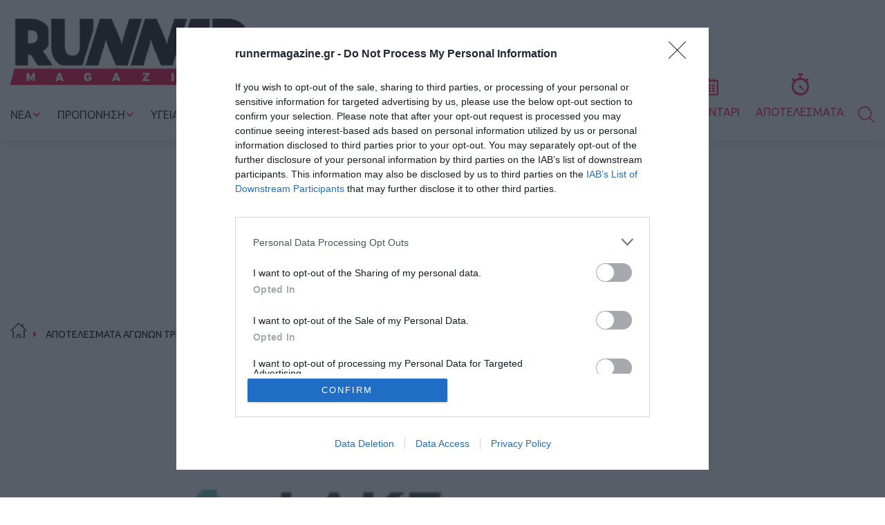

--- FILE ---
content_type: text/html; charset=UTF-8
request_url: https://runnermagazine.gr/apotelesmata/32394/lake-night-run-2/
body_size: 48695
content:
<!DOCTYPE html>
<!--[if IE 8]>
<html class="no-js g1-off-outside lt-ie10 lt-ie9" id="ie8" lang="el"><![endif]-->
<!--[if IE 9]>
<html class="no-js g1-off-outside lt-ie10" id="ie9" lang="el"><![endif]-->
<!--[if !IE]><!-->
<html class="no-js g1-off-outside" lang="el"><!--<![endif]-->
<head>
	<meta charset="UTF-8"/>
	<link rel="profile" href="https://gmpg.org/xfn/11" />
	<link rel="pingback" href="https://runnermagazine.gr/xmlrpc.php"/>
<script>
var post_id='32394';</script>
<script>
var skin_global=false;
  </script>	
<meta name="viewport" content="initial-scale=1.0, minimum-scale=1.0, height=device-height, width=device-width" />

	<!-- This site is optimized with the Yoast SEO plugin v16.1.1 - https://yoast.com/wordpress/plugins/seo/ -->
	<title>Lake Night Run - Runner Magazine</title>
	<meta name="robots" content="index, follow, max-snippet:-1, max-image-preview:large, max-video-preview:-1" />
	<link rel="canonical" href="https://runnermagazine.gr/apotelesmata/32394/lake-night-run-2/" />
	<meta property="og:locale" content="el_GR" />
	<meta property="og:type" content="article" />
	<meta property="og:title" content="Lake Night Run - Runner Magazine" />
	<meta property="og:url" content="https://runnermagazine.gr/apotelesmata/32394/lake-night-run-2/" />
	<meta property="og:site_name" content="Runner Magazine" />
	<meta property="article:publisher" content="https://www.facebook.com/RunnerMagazine/" />
	<meta property="article:published_time" content="2016-06-12T23:22:57+00:00" />
	<meta property="article:modified_time" content="2019-09-23T21:02:21+00:00" />
	<meta property="og:image" content="https://runnermagazine.gr/wp-content/uploads/2019/09/runner_32394.jpeg" />
	<meta property="og:image:width" content="590" />
	<meta property="og:image:height" content="430" />
	<meta name="twitter:card" content="summary_large_image" />
	<meta name="twitter:creator" content="@RunnerMagazine" />
	<meta name="twitter:site" content="@RunnerMagazine" />
	<meta name="twitter:label1" content="Συντάχθηκε από">
	<meta name="twitter:data1" content="Runner">
	<script type="application/ld+json" class="yoast-schema-graph">{"@context":"https://schema.org","@graph":[{"@type":"Organization","@id":"https://runnermagazine.gr/#organization","name":"Runner Magazine","url":"https://runnermagazine.gr/","sameAs":["https://www.facebook.com/RunnerMagazine/","https://www.youtube.com/channel/UCg9mGhUl_j-GguyE2ispBaA","https://twitter.com/RunnerMagazine"],"logo":{"@type":"ImageObject","@id":"https://runnermagazine.gr/#logo","inLanguage":"el","url":"https://runnermagazine.gr/wp-content/uploads/2019/07/R109_Exo.jpg","contentUrl":"https://runnermagazine.gr/wp-content/uploads/2019/07/R109_Exo.jpg","width":960,"height":1263,"caption":"Runner Magazine"},"image":{"@id":"https://runnermagazine.gr/#logo"}},{"@type":"WebSite","@id":"https://runnermagazine.gr/#website","url":"https://runnermagazine.gr/","name":"Runner Magazine","description":"","publisher":{"@id":"https://runnermagazine.gr/#organization"},"potentialAction":[{"@type":"SearchAction","target":"https://runnermagazine.gr/?s={search_term_string}","query-input":"required name=search_term_string"}],"inLanguage":"el"},{"@type":"ImageObject","@id":"https://runnermagazine.gr/apotelesmata/32394/lake-night-run-2/#primaryimage","inLanguage":"el","url":"https://runnermagazine.gr/wp-content/uploads/2019/09/runner_32394.jpeg","contentUrl":"https://runnermagazine.gr/wp-content/uploads/2019/09/runner_32394.jpeg","width":590,"height":430},{"@type":"WebPage","@id":"https://runnermagazine.gr/apotelesmata/32394/lake-night-run-2/#webpage","url":"https://runnermagazine.gr/apotelesmata/32394/lake-night-run-2/","name":"Lake Night Run - Runner Magazine","isPartOf":{"@id":"https://runnermagazine.gr/#website"},"primaryImageOfPage":{"@id":"https://runnermagazine.gr/apotelesmata/32394/lake-night-run-2/#primaryimage"},"datePublished":"2016-06-12T23:22:57+00:00","dateModified":"2019-09-23T21:02:21+00:00","breadcrumb":{"@id":"https://runnermagazine.gr/apotelesmata/32394/lake-night-run-2/#breadcrumb"},"inLanguage":"el","potentialAction":[{"@type":"ReadAction","target":["https://runnermagazine.gr/apotelesmata/32394/lake-night-run-2/"]}]},{"@type":"BreadcrumbList","@id":"https://runnermagazine.gr/apotelesmata/32394/lake-night-run-2/#breadcrumb","itemListElement":[{"@type":"ListItem","position":1,"item":{"@type":"WebPage","@id":"https://runnermagazine.gr/","url":"https://runnermagazine.gr/","name":"Home"}},{"@type":"ListItem","position":2,"item":{"@type":"WebPage","@id":"https://runnermagazine.gr/apotelesmata/32394/lake-night-run-2/","url":"https://runnermagazine.gr/apotelesmata/32394/lake-night-run-2/","name":"Lake Night Run"}}]},{"@type":"Article","@id":"https://runnermagazine.gr/apotelesmata/32394/lake-night-run-2/#article","isPartOf":{"@id":"https://runnermagazine.gr/apotelesmata/32394/lake-night-run-2/#webpage"},"author":{"@id":"https://runnermagazine.gr/#/schema/person/f062c3167993b82c17d44eb1aca615df"},"headline":"Lake Night Run","datePublished":"2016-06-12T23:22:57+00:00","dateModified":"2019-09-23T21:02:21+00:00","mainEntityOfPage":{"@id":"https://runnermagazine.gr/apotelesmata/32394/lake-night-run-2/#webpage"},"publisher":{"@id":"https://runnermagazine.gr/#organization"},"image":{"@id":"https://runnermagazine.gr/apotelesmata/32394/lake-night-run-2/#primaryimage"},"articleSection":"\u0391\u03a0\u039f\u03a4\u0395\u039b\u0395\u03a3\u039c\u0391\u03a4\u0391 \u0391\u0393\u03a9\u039d\u03a9\u039d \u03a4\u03a1\u0395\u039e\u0399\u039c\u0391\u03a4\u039f\u03a3 - \u0394\u03a1\u039f\u039c\u039f\u03a5 - \u039c\u0391\u03a1\u0391\u0398\u03a9\u039d\u0399\u039f\u03a5","inLanguage":"el"},{"@type":"Person","@id":"https://runnermagazine.gr/#/schema/person/f062c3167993b82c17d44eb1aca615df","name":"Runner","image":{"@type":"ImageObject","@id":"https://runnermagazine.gr/#personlogo","inLanguage":"el","url":"https://secure.gravatar.com/avatar/9003b2a3e0b999dec6179c8618c03b12?s=96&d=mm&r=g","contentUrl":"https://secure.gravatar.com/avatar/9003b2a3e0b999dec6179c8618c03b12?s=96&d=mm&r=g","caption":"Runner"}}]}</script>
	<!-- / Yoast SEO plugin. -->


<link rel='dns-prefetch' href='//s.w.org' />
		<script type="text/javascript">
			window._wpemojiSettings = {"baseUrl":"https:\/\/s.w.org\/images\/core\/emoji\/13.0.1\/72x72\/","ext":".png","svgUrl":"https:\/\/s.w.org\/images\/core\/emoji\/13.0.1\/svg\/","svgExt":".svg","source":{"concatemoji":"https:\/\/runnermagazine.gr\/wp-includes\/js\/wp-emoji-release.min.js?ver=5.6.3&mfv=100"}};
			!function(e,a,t){var n,r,o,i=a.createElement("canvas"),p=i.getContext&&i.getContext("2d");function s(e,t){var a=String.fromCharCode;p.clearRect(0,0,i.width,i.height),p.fillText(a.apply(this,e),0,0);e=i.toDataURL();return p.clearRect(0,0,i.width,i.height),p.fillText(a.apply(this,t),0,0),e===i.toDataURL()}function c(e){var t=a.createElement("script");t.src=e,t.defer=t.type="text/javascript",a.getElementsByTagName("head")[0].appendChild(t)}for(o=Array("flag","emoji"),t.supports={everything:!0,everythingExceptFlag:!0},r=0;r<o.length;r++)t.supports[o[r]]=function(e){if(!p||!p.fillText)return!1;switch(p.textBaseline="top",p.font="600 32px Arial",e){case"flag":return s([127987,65039,8205,9895,65039],[127987,65039,8203,9895,65039])?!1:!s([55356,56826,55356,56819],[55356,56826,8203,55356,56819])&&!s([55356,57332,56128,56423,56128,56418,56128,56421,56128,56430,56128,56423,56128,56447],[55356,57332,8203,56128,56423,8203,56128,56418,8203,56128,56421,8203,56128,56430,8203,56128,56423,8203,56128,56447]);case"emoji":return!s([55357,56424,8205,55356,57212],[55357,56424,8203,55356,57212])}return!1}(o[r]),t.supports.everything=t.supports.everything&&t.supports[o[r]],"flag"!==o[r]&&(t.supports.everythingExceptFlag=t.supports.everythingExceptFlag&&t.supports[o[r]]);t.supports.everythingExceptFlag=t.supports.everythingExceptFlag&&!t.supports.flag,t.DOMReady=!1,t.readyCallback=function(){t.DOMReady=!0},t.supports.everything||(n=function(){t.readyCallback()},a.addEventListener?(a.addEventListener("DOMContentLoaded",n,!1),e.addEventListener("load",n,!1)):(e.attachEvent("onload",n),a.attachEvent("onreadystatechange",function(){"complete"===a.readyState&&t.readyCallback()})),(n=t.source||{}).concatemoji?c(n.concatemoji):n.wpemoji&&n.twemoji&&(c(n.twemoji),c(n.wpemoji)))}(window,document,window._wpemojiSettings);
		</script>
		<style type="text/css">
img.wp-smiley,
img.emoji {
	display: inline !important;
	border: none !important;
	box-shadow: none !important;
	height: 1em !important;
	width: 1em !important;
	margin: 0 .07em !important;
	vertical-align: -0.1em !important;
	background: none !important;
	padding: 0 !important;
}
</style>
	<link rel='stylesheet' id='wc-blocks-vendors-style-css'  href='https://runnermagazine.gr/wp-content/plugins/woocommerce/packages/woocommerce-blocks/build/wc-blocks-vendors-style.css?ver=6.1.0&#038;mfv=100' type='text/css' media='all' />
<link rel='stylesheet' id='wc-blocks-style-css'  href='https://runnermagazine.gr/wp-content/plugins/woocommerce/packages/woocommerce-blocks/build/wc-blocks-style.css?ver=6.1.0&#038;mfv=100' type='text/css' media='all' />
<link rel='stylesheet' id='wp-polls-css'  href='https://runnermagazine.gr/wp-content/plugins/wp-polls/polls-css.css?ver=2.75.6&#038;mfv=100' type='text/css' media='all' />
<style id='wp-polls-inline-css' type='text/css'>
.wp-polls .pollbar {
	margin: 1px;
	font-size: 6px;
	line-height: 8px;
	height: 8px;
	background-image: url('https://runnermagazine.gr/wp-content/plugins/wp-polls/images/default/pollbg.gif');
	border: 1px solid #c8c8c8;
}

</style>
<link rel='stylesheet' id='holler-css-css'  href='https://runnermagazine.gr/wp-content/plugins/holler-box/assets/css/holler-frontend.min.css?ver=1.5.7&#038;mfv=100' type='text/css' media='all' />
<link rel='stylesheet' id='woo_conditional_shipping_css-css'  href='https://runnermagazine.gr/wp-content/plugins/conditional-shipping-for-woocommerce/includes/frontend/../../frontend/css/woo-conditional-shipping.css?ver=2.2.3.free&#038;mfv=100' type='text/css' media='all' />
<link rel='stylesheet' id='slick-css'  href='https://runnermagazine.gr/wp-content/themes/bimber-child-theme/css/slick.css?ver=1.1&#038;mfv=100' type='text/css' media='all' />
<link rel='stylesheet' id='carousel-css'  href='https://runnermagazine.gr/wp-content/themes/bimber-child-theme/css/lightslider.css?ver=1.1&#038;mfv=100' type='text/css' media='all' />
<link rel='stylesheet' id='results-css'  href='https://runnermagazine.gr/wp-content/themes/bimber-child-theme/css/datatables.min.css?ver=1.1&#038;mfv=100' type='text/css' media='all' />
<link rel='stylesheet' id='tabs-css'  href='https://runnermagazine.gr/wp-content/themes/bimber-child-theme/css/jquery-ui.css?ver=1.1&#038;mfv=100' type='text/css' media='all' />
<link rel='stylesheet' id='g1-main-css'  href='https://runnermagazine.gr/wp-content/themes/bimber/css/7.3.2/styles/original-2018/all-light.min.css?ver=7.3.2&#038;mfv=100' type='text/css' media='all' />
<link rel='stylesheet' id='bimber-single-css'  href='https://runnermagazine.gr/wp-content/themes/bimber/css/7.3.2/styles/original-2018/single-light.min.css?ver=7.3.2&#038;mfv=100' type='text/css' media='all' />
<link rel='stylesheet' id='bimber-dynamic-style-css'  href='https://runnermagazine.gr/wp-content/uploads/dynamic-style-1711462328.css?mfv=100' type='text/css' media='all' />
<link rel='stylesheet' id='bimber-style-css'  href='https://runnermagazine.gr/wp-content/themes/bimber-child-theme/style.css?ver=5.6.3&#038;mfv=100' type='text/css' media='screen' />
<link rel='stylesheet' id='pojo-a11y-css'  href='https://runnermagazine.gr/wp-content/plugins/pojo-accessibility/assets/css/style.min.css?ver=1.0.0&#038;mfv=100' type='text/css' media='all' />
<!--[if lt IE 9]>
<link rel='stylesheet' id='vc_lte_ie9-css'  href='https://runnermagazine.gr/wp-content/plugins/js_composer/assets/css/vc_lte_ie9.min.css?ver=6.0.3&#038;mfv=100' type='text/css' media='screen' />
<![endif]-->
<link rel='stylesheet' id='woo-variation-swatches-css'  href='https://runnermagazine.gr/wp-content/plugins/woo-variation-swatches/assets/css/frontend.min.css?ver=1.1.19&#038;mfv=100' type='text/css' media='all' />
<style id='woo-variation-swatches-inline-css' type='text/css'>
.variable-item:not(.radio-variable-item) { width : 30px; height : 30px; } .wvs-style-squared .button-variable-item { min-width : 30px; } .button-variable-item span { font-size : 16px; }
</style>
<link rel='stylesheet' id='woo-variation-swatches-theme-override-css'  href='https://runnermagazine.gr/wp-content/plugins/woo-variation-swatches/assets/css/wvs-theme-override.min.css?ver=1.1.19&#038;mfv=100' type='text/css' media='all' />
<link rel='stylesheet' id='woo-variation-swatches-tooltip-css'  href='https://runnermagazine.gr/wp-content/plugins/woo-variation-swatches/assets/css/frontend-tooltip.min.css?ver=1.1.19&#038;mfv=100' type='text/css' media='all' />
<link rel='stylesheet' id='addtoany-css'  href='https://runnermagazine.gr/wp-content/plugins/add-to-any/addtoany.min.css?ver=1.15&#038;mfv=100' type='text/css' media='all' />
<style id='addtoany-inline-css' type='text/css'>
.a2a_menu a {
	color: #999;
}
</style>
<link rel='stylesheet' id='bimber-woocommerce-css'  href='https://runnermagazine.gr/wp-content/themes/bimber/css/7.3.2/styles/original-2018/woocommerce-light.min.css?ver=7.3.2&#038;mfv=100' type='text/css' media='all' />
<link rel='stylesheet' id='bimber-vc-css'  href='https://runnermagazine.gr/wp-content/themes/bimber/css/7.3.2/styles/original-2018/vc-light.min.css?ver=7.3.2&#038;mfv=100' type='text/css' media='all' />
<link rel='stylesheet' id='bimber-mashshare-css'  href='https://runnermagazine.gr/wp-content/themes/bimber/css/7.3.2/styles/original-2018/mashshare-light.min.css?ver=7.3.2&#038;mfv=100' type='text/css' media='all' />
<script type='text/javascript' src='https://runnermagazine.gr/wp-includes/js/jquery/jquery.min.js?ver=3.5.1&#038;mfv=100' id='jquery-core-js'></script>
<script type='text/javascript' src='https://runnermagazine.gr/wp-includes/js/jquery/jquery-migrate.min.js?ver=3.3.2&#038;mfv=100' id='jquery-migrate-js'></script>
<script type='text/javascript' src='https://runnermagazine.gr/wp-content/plugins/ad-ace/assets/js/slideup.js?ver=1.3.2&#038;mfv=100' id='adace-slideup-js'></script>
<script type='text/javascript' src='https://runnermagazine.gr/wp-content/plugins/ad-ace/includes/shoppable-images/assets/js/shoppable-images-front.js?ver=1.3.2&#038;mfv=100' id='shoppable-images-js-js'></script>
<script type='text/javascript' src='https://runnermagazine.gr/wp-content/plugins/ad-ace/assets/js/coupons.js?ver=1.3.2&#038;mfv=100' id='adace-coupons-js'></script>
<script type='text/javascript' src='https://runnermagazine.gr/wp-content/plugins/add-to-any/addtoany.min.js?ver=1.1&#038;mfv=100' id='addtoany-js'></script>
<script type='text/javascript' src='https://runnermagazine.gr/wp-content/themes/bimber/js/modernizr/modernizr-custom.min.js?ver=3.3.0&#038;mfv=100' id='modernizr-js'></script>
<link rel="https://api.w.org/" href="https://runnermagazine.gr/wp-json/" /><link rel="alternate" type="application/json" href="https://runnermagazine.gr/wp-json/wp/v2/posts/32394" /><link rel="EditURI" type="application/rsd+xml" title="RSD" href="https://runnermagazine.gr/xmlrpc.php?rsd" />
<link rel="wlwmanifest" type="application/wlwmanifest+xml" href="https://runnermagazine.gr/wp-includes/wlwmanifest.xml" /> 
<link rel='shortlink' href='https://runnermagazine.gr/?p=32394' />
<link rel="alternate" type="application/json+oembed" href="https://runnermagazine.gr/wp-json/oembed/1.0/embed?url=https%3A%2F%2Frunnermagazine.gr%2Fapotelesmata%2F32394%2Flake-night-run-2%2F" />
<link rel="alternate" type="text/xml+oembed" href="https://runnermagazine.gr/wp-json/oembed/1.0/embed?url=https%3A%2F%2Frunnermagazine.gr%2Fapotelesmata%2F32394%2Flake-night-run-2%2F&#038;format=xml" />

<script data-cfasync="false">
window.a2a_config=window.a2a_config||{};a2a_config.callbacks=[];a2a_config.overlays=[];a2a_config.templates={};a2a_localize = {
	Share: "Μοιραστείτε",
	Save: "Αποθήκευση",
	Subscribe: "Εγγραφείτε",
	Email: "Email",
	Bookmark: "Προσθήκη στα Αγαπημένα",
	ShowAll: "Προβολή όλων",
	ShowLess: "Προβολή λιγότερων",
	FindServices: "Αναζήτηση υπηρεσίας(ιών)",
	FindAnyServiceToAddTo: "Άμεση προσθήκη κάθε υπηρεσίας",
	PoweredBy: "Powered by",
	ShareViaEmail: "Μοιραστείτε μέσω e-mail",
	SubscribeViaEmail: "Εγγραφείτε μέσω e-mail",
	BookmarkInYourBrowser: "Προσθήκη στα Αγαπημένα μέσα από τον σελιδοδείκτη σας",
	BookmarkInstructions: "Πατήστε Ctrl+D or \u2318+D για να προσθέσετε τη σελίδα στα Αγαπημένα σας",
	AddToYourFavorites: "Προσθήκη στα Αγαπημένα",
	SendFromWebOrProgram: "Αποστολή από οποιοδήποτε e-mail διεύθυνση ή e-mail πρόγραμμα",
	EmailProgram: "E-mail πρόγραμμα",
	More: "Περισσότερα &#8230;",
	ThanksForSharing: "Ευχαριστώ για την κοινοποίηση!",
	ThanksForFollowing: "Ευχαριστώ που με ακολουθείτε!"
};

a2a_config.icon_color="#ed1d51";
(function(d,s,a,b){a=d.createElement(s);b=d.getElementsByTagName(s)[0];a.async=1;a.src="https://static.addtoany.com/menu/page.js";b.parentNode.insertBefore(a,b);})(document,"script");
</script>
<meta name="facebook-domain-verification" content="0qqwer9ui2opprlcbkwsmn5i5k6cuj" />

<link rel='dns-prefetch' href='//fonts.googleapis.com' />
<link rel='dns-prefetch' href='//fonts.gstatic.com' />
<link rel="preconnect" href="https://fonts.gstatic.com/" crossorigin>
<link rel='dns-prefetch' href='//securepubads.g.doubleclick.net' />
<link rel='dns-prefetch' href='//quantcast.mgr.consensu.org' />
<link rel='dns-prefetch' href='//cmp.quantcast.com' />
<link rel='dns-prefetch' href='//www.google-analytics.com' />
<link rel='dns-prefetch' href='//secure.quantserve.com' />

<link rel="preload" href="https://fonts.googleapis.com/css?family=Ubuntu:300,400,500,700&display=swap&subset=greek" as="style">
<link rel="preload" href="/wp-content/plugins/js_composer/assets/lib/bower/font-awesome/css/font-awesome.min.css?ver=6.0.3&mfv=100" as="style">
<link rel="preload" href="/wp-content/plugins/js_composer/assets/lib/bower/font-awesome/fonts/fontawesome-webfont.woff2?v=4.7.0" type="font/woff2" crossorigin="anonymous">
<!--<link rel="preload" href="/wp-content/uploads/2021/06/Mizuno_RIDER-25-ANNI-695x450.jpg" as="image">-->

<!-- InMobi Choice. Consent Manager Tag v3.0 (for TCF 2.2) -->
<script type="text/javascript" async=true>
(function() {
  var host = window.location.hostname;
  var element = document.createElement('script');
  var firstScript = document.getElementsByTagName('script')[0];
  var url = 'https://cmp.inmobi.com'
    .concat('/choice/', 'TpMF_eedzXg2v', '/', host, '/choice.js?tag_version=V3');
  var uspTries = 0;
  var uspTriesLimit = 3;
  element.async = true;
  element.type = 'text/javascript';
  element.src = url;

  firstScript.parentNode.insertBefore(element, firstScript);

  function makeStub() {
    var TCF_LOCATOR_NAME = '__tcfapiLocator';
    var queue = [];
    var win = window;
    var cmpFrame;

    function addFrame() {
      var doc = win.document;
      var otherCMP = !!(win.frames[TCF_LOCATOR_NAME]);

      if (!otherCMP) {
        if (doc.body) {
          var iframe = doc.createElement('iframe');

          iframe.style.cssText = 'display:none';
          iframe.name = TCF_LOCATOR_NAME;
          doc.body.appendChild(iframe);
        } else {
          setTimeout(addFrame, 5);
        }
      }
      return !otherCMP;
    }

    function tcfAPIHandler() {
      var gdprApplies;
      var args = arguments;

      if (!args.length) {
        return queue;
      } else if (args[0] === 'setGdprApplies') {
        if (
          args.length > 3 &&
          args[2] === 2 &&
          typeof args[3] === 'boolean'
        ) {
          gdprApplies = args[3];
          if (typeof args[2] === 'function') {
            args[2]('set', true);
          }
        }
      } else if (args[0] === 'ping') {
        var retr = {
          gdprApplies: gdprApplies,
          cmpLoaded: false,
          cmpStatus: 'stub'
        };

        if (typeof args[2] === 'function') {
          args[2](retr);
        }
      } else {
        if(args[0] === 'init' && typeof args[3] === 'object') {
          args[3] = Object.assign(args[3], { tag_version: 'V3' });
        }
        queue.push(args);
      }
    }

    function postMessageEventHandler(event) {
      var msgIsString = typeof event.data === 'string';
      var json = {};

      try {
        if (msgIsString) {
          json = JSON.parse(event.data);
        } else {
          json = event.data;
        }
      } catch (ignore) {}

      var payload = json.__tcfapiCall;

      if (payload) {
        window.__tcfapi(
          payload.command,
          payload.version,
          function(retValue, success) {
            var returnMsg = {
              __tcfapiReturn: {
                returnValue: retValue,
                success: success,
                callId: payload.callId
              }
            };
            if (msgIsString) {
              returnMsg = JSON.stringify(returnMsg);
            }
            if (event && event.source && event.source.postMessage) {
              event.source.postMessage(returnMsg, '*');
            }
          },
          payload.parameter
        );
      }
    }

    while (win) {
      try {
        if (win.frames[TCF_LOCATOR_NAME]) {
          cmpFrame = win;
          break;
        }
      } catch (ignore) {}

      if (win === window.top) {
        break;
      }
      win = win.parent;
    }
    if (!cmpFrame) {
      addFrame();
      win.__tcfapi = tcfAPIHandler;
      win.addEventListener('message', postMessageEventHandler, false);
    }
  };

  makeStub();

  var uspStubFunction = function() {
    var arg = arguments;
    if (typeof window.__uspapi !== uspStubFunction) {
      setTimeout(function() {
        if (typeof window.__uspapi !== 'undefined') {
          window.__uspapi.apply(window.__uspapi, arg);
        }
      }, 500);
    }
  };

  var checkIfUspIsReady = function() {
    uspTries++;
    if (window.__uspapi === uspStubFunction && uspTries < uspTriesLimit) {
      console.warn('USP is not accessible');
    } else {
      clearInterval(uspInterval);
    }
  };

  if (typeof window.__uspapi === 'undefined') {
    window.__uspapi = uspStubFunction;
    var uspInterval = setInterval(checkIfUspIsReady, 6000);
  }
})();
</script>
<!-- End InMobi Choice. Consent Manager Tag v3.0 (for TCF 2.2) -->

<style>
	
.blocks-gallery-grid {
display: flex;
flex-wrap: wrap;
}	
	
@media (min-width: 601px) { 
.wp-block-gallery.columns-3 .blocks-gallery-image, .wp-block-gallery.columns-3 .blocks-gallery-item {    
    float: left;
	
	flex-grow: 1;
    flex-direction: column;
    justify-content: center;
    position: relative;
    display: flex;
}
	
.wp-block-gallery.columns-3 .blocks-gallery-image, .wp-block-gallery.columns-3 .blocks-gallery-item figure { 
	flex-direction: column;
}
.wp-block-gallery.columns-3 .blocks-gallery-image, .wp-block-gallery.columns-3 .blocks-gallery-item figure a { 
	flex-grow: 1;
}	
	
.wp-block-gallery.columns-3 .blocks-gallery-image, .wp-block-gallery.columns-3 .blocks-gallery-item img {
    height: 100%;
    flex: 1;
    object-fit: cover;
    width: 100%;
}	
	
.wp-block-gallery.columns-2 .blocks-gallery-image, .wp-block-gallery.columns-2 .blocks-gallery-item {    
    float: left;
    /*max-width: 320px;*/
}	
.wp-block-gallery.columns-2 .blocks-gallery-image:last-child, .wp-block-gallery.columns-2 .blocks-gallery-item:last-child {    
    /*width: 100%;*/
    /*max-width: 652px;*/
}	
}

@media (max-width: 601px) { 
.wp-block-gallery.columns-3 .blocks-gallery-image, .wp-block-gallery.columns-3 .blocks-gallery-item {    
    width: 90%;
}
.wp-block-gallery.columns-2 .blocks-gallery-image, .wp-block-gallery.columns-2 .blocks-gallery-item {    
    width: 90%;
}	
.wp-block-gallery.columns-2 .blocks-gallery-image:last-child, .wp-block-gallery.columns-2 .blocks-gallery-item:last-child {    
    width: 90%;    
}	
}
	
.g1-back-to-top {
bottom: 35px!important;		
}	
	
.qc-cmp2-persistent-link {
font-size:13px;		
}	
	
.hwp-powered-by {
		display:none;
}
	
.g1-breadcrumbs ol .g1-breadcrumbs-item:last-child {
display:none;		
}
.g1-breadcrumbs-item {
    overflow: initial;
}	
	
.adace-shortcode-70349,	.adace-shortcode-70351 {
		float:left;
	}
	
a.qc-cmp2-persistent-link {
    color: #fff !important;
}
.qc-cmp2-container a {
    /*background: #ed1d51 !important;*/
}	
	
.g1-hamburger-s .g1-hamburger-icon { 
	font-size: 26px;
}
	
@media only screen and (max-width: 767px) { 
.g1-body-inner .g1-primary-nav-menu > .menu-item > a, .g1-primary-nav-menu>.menu-item>a {    
    font-size: 23px;    
}
	
.sub-menu > .menu-item > a {
    font-size: 21px;
}
	
.g1-menu-v>.menu-item {    
    padding: 5px 0 0 5px;
}	
	
}
	
.hwp-close i {
    font-size: 25px;    
}	
	
@media only screen and (max-width: 1230px) and (min-width: 1024px) { 
	.g1-logo-wrapper {
		width:204px;
	}
}

@media only screen and (max-width: 1400px) { 
	#g1-social-icons-1	{
		display:none;	
	}
}
	
.g1-hb-row-2 {
top: 0px;
position: sticky;
}
.g1-sticky-top-wrapper.g1-hb-row-3 {
    top: 82px !important;
}	

/*
@media screen and (min-width: 1200px) { 
.g1-logo-wrapper .g1-logo {
    margin-bottom: -15px;
    width: 330px;
}	
}
*/
	
@media only screen and (max-width: 768px) and (min-width: 321px) {
.ent-mis {
    margin: 0 auto;
    height: 600px;
    width: 300px;
    position: relative;
    background: #f2f2f2;
    text-align: center;
}

.ent-mis-sticky {
    position: -webkit-sticky;
    text-align: center;
    position: sticky;
    display: inline-block;
    top: 70px;
}
	
.slick-home-news .text {
margin-bottom: 20px;
}
	
}	

@media only screen and (min-width: 768px) {
.ent-mis-sticky {    
    float:left;
	margin: 30px 30px 30px 0;
}
}
	
@media only screen and (min-device-width: 834px) and (max-device-width: 1112px) and (-webkit-min-device-pixel-ratio: 2) {
.slick-home-news {
    max-height: inherit;
}

}	
	
	
@media only screen and (min-width: 801px) and (max-width:1025px) {
.g1-row-inner {
    display:block;
}

.g1-column-2of3 {
    width: 100%;
}

.g1-column-1of3 {
    width: 100%;
}

}	
	
@media only screen and (min-width: 1025px) and (max-width:1350px) {

.v-slide-item .title {
font-size:14px;
}
.v-slide-item .subtitle {
font-size:13px;
}

}	

@media only screen and (min-width: 1024px) and (max-width: 1130px) {
.g1-bin-1 .g1-primary-nav {
    margin-right: 0px;
}

#page .g1-primary-nav-menu > .menu-item-has-children > a {
    padding-right: 26px;
}

.g1-body-inner .g1-primary-nav-menu > .menu-item > a, .g1-primary-nav-menu > .menu-item > a {
    font-size: 15px;
}

.g1-quick-nav .g1-quick-nav-menu > .menu-item > a {
    font-size: 12px;
}

#page .g1-quick-nav-short .menu-item .entry-flag {
    font-size: 20px;
}

.entry-flag-latest img, .entry-flag-popular img {
    width: 20px;
    height: 25px;
}
}	
	
@media only screen and (min-width: 1199px) and (max-width: 1450px) {
.g1-bin-1 .g1-primary-nav {
    margin-right: 0px;
}

#page .g1-primary-nav-menu > .menu-item-has-children > a {
    padding-right: 34px;
}

.g1-body-inner .g1-primary-nav-menu > .menu-item > a, .g1-primary-nav-menu > .menu-item > a {
    font-size: 16px;
}

.g1-quick-nav .g1-quick-nav-menu > .menu-item > a {
    font-size: 16px;
}

#page .g1-quick-nav-short .menu-item .entry-flag {
    font-size: 22px;
}

.entry-flag-latest img, .entry-flag-popular img {
    width: 25px;
    height: 32px;
}

}	
	
@media (min-width: 468px) and (max-width: 768px) {
.slick-home-news {
    min-height: 630px;
    margin-bottom: 20px;
}
}
	
@media (min-width: 468px) and (max-width: 768px) {
.slick-home-news {
    min-height: 630px;
    margin-bottom: 20px;
}
}	
	
@media screen and (min-width: 801px) and (max-width: 1020px) { 
#bottom-arrow-1, .slick-home-news-vertical {    
	display:none;
}	

	.home.food-block { 
	display:block;
	}
	
}
	
@media screen and (min-width: 801px) { 
	
	#primary.g1-column.g1-column-3of4 {
		/*height: 2344px;*/
		overflow:hidden;
		height:auto;
	}
	
	#primary .entry-content .g1-row:first-child { 
		max-height:630px;
		overflow:hidden;
	}
	
	.entry-content .g1-row:nth-child(2) { 
		max-height:2402px;
		
	}
	.entry-content .g1-row:nth-child(2) .g1-column-1of3 { 
		max-height:702px;
		overflow:hidden;
	}
}	

@media screen and (max-width: 800px) { 
	.entry-content .g1-row:first-child .g1-column-2of3 { 
		max-height:630px;
		overflow:hidden;
	}
}	

ul { 
	list-style-type: none;
}

.bottom-arrow span {
		margin-bottom: 15px;
	}	
	
.g1-content-narrow>h1, .g1-content-narrow>h2, .g1-content-narrow>h3, .g1-content-narrow>h4, .g1-content-narrow>h5, .g1-content-narrow>h6, .g1-content-narrow>ol {
	max-width: inherit;
}
.g1-content-narrow>h4 {
	font-size: 18px;		
	}	
.g1-content-narrow>h2 {
	font-size: 19px;		
	}
.g1-content-narrow>h5 {
	font-size: 18px;		
	}
	
	.g1-content-narrow>ul {
		max-width: inherit;
		list-style-type: disc;
	}

.entry-header-01 {
		padding-top:15px;
	}	
	
	.entry-tpl-media p.has-medium-font-size a {
		font-size:20px;
	}	
	
	.v-slide-item {
		border-bottom:none!important;
	}
	
	.slick-home-news h3.entry-title {
		margin-bottom:10px;
		padding-top:15px;
	}
	
	.g1-breadcrumbs-item {
		max-width:80%;
		white-space:normal;
	}
	
	.more_news_widget .block-title-line {
    margin-bottom: 35px;
}
	
	#diadromes_links a {
		padding:5px;
	}

/*SUBSCRIPTIONS*/
#issue_no_name_field span.select2-selection__clear 
{
display:none;
}	

	.woocommerce-Tabs-panel h2 {
		display:none;
	}	

.qc-cmp2-summary-section .qc-cmp2-consent-info div {
    max-height: 350px !important;
}

.g1-footer {
z-index:9999;		
	}
.g1-footer .g1-row-inner {
z-index:0;
}
.adace-shortcode-70349, .adace-shortcode-70351 {
/*position:fixed;*/
	bottom:0px;
	left:0px;
}
.adace-shortcode-70349 img, .adace-shortcode-70351 img {
		margin-bottom:-5px;
		margin-left:-5px;
	}
	
@media screen and (max-width: 801px) { 
	.adace-shortcode-70349 img, .adace-shortcode-70351 img {
		max-width:120px;
	}
}
	
#polls-widget-2 div, #polls-widget-3 div, #polls-widget-4 div {
    color: #ed1d51;
}
	
.woocommerce li.product-category>a h2, .woocommerce-page li.product-category>a h2 {
    padding: 16px 20px;
    position: absolute;
    left: 15px;
    right: 15px;
    top: 50%;
    text-align: center;
    -webkit-transform: translateY(-50%);
    -moz-transform: translateY(-50%);
    -ms-transform: translateY(-50%);
    -o-transform: translateY(-50%);
    transform: translateY(-50%);
    background-color: rgba(255,255,255,.666);
}
	
	.elementor-widget-container .clearfix {
		font-size: inherit;
		line-height: inherit;
	}	
	
@media screen and (min-width:1025px) and (max-width: 1400px) {  
	.v-slide-item img {
		max-width:90%;
	}	
}
	
/*SKIN*/
@media only screen and (min-width: 1025px) {
#skinWrapper {
    display: block;
}
}

#skinWrapper {
    position: fixed;
    top: 0;
    left: 0;
    bottom: 0;
    width: 100%;
    z-index: 1;
    overflow: hidden;
    display: none;
}

#skinWrapper {
    text-align: center;
}	
	
/*SKIN DYNAMIC CHANGED*/	
.skin {
	display:block!important;	
	}	
.skin_width {
	max-width: 1185px!important;	
	margin:auto!important;
	}	

@media screen and (min-width:1400px){	
#page.skin_width #g1-social-icons-1, #page_wrapper.skin_width #g1-social-icons-1 {
display:none!important;
}
#page.skin_width .menu-item.menu-item-type-g1-popular, #page_wrapper.skin_width .menu-item.menu-item-type-g1-popular {
display:none!important;
}
#page.skin_width .v-slide-item .text, #page_wrapper.skin_width .v-slide-item .text {    
    line-height: 1.5em;
	font-size:14px;
}	
#page.skin_width .v-slide-item .subtitle, #page_wrapper.skin_width .v-slide-item .subtitle {    
    line-height: 1.5em;
	font-size:13px;
}	
}
	
@media screen and (min-width:1025px) {  
#page.skin_width .v-slide-item img, #page_wrapper.skin_width .v-slide-item img {
		max-width:90%;
}	
#page.skin_width .more_news_widget .text, #page_wrapper.skin_width .more_news_widget .text {
max-width: 230px;
}
#page.skin_width .more_news_widget .category, #page_wrapper.skin_width .more_news_widget .category {
max-width: 230px;
}	
#page.skin_width #secondary, #page.skin_width #secondary_bottom, #page_wrapper.skin_width #secondary, #page_wrapper.skin_width #secondary_bottom {
    padding-right: 0px!important;
    padding-left: 15px;
}	

/*banner 970x250 positioning left*/
#page.skin_width #div-gpt-ad-1575546515568-0, #page.skin_width #div-gpt-ad-1664995290795-0, #page_wrapper.skin_width #div-gpt-ad-1575546515568-0, #page_wrapper.skin_width #div-gpt-ad-1664995290795-0 {
	margin-left:-45px;		
}
	
#page.skin_width #div-gpt-ad-1575546439597-0, #page_wrapper.skin_width #div-gpt-ad-1575546439597-0 {
	margin-left:-95px;		
}	
	
#page_wrapper.skin_width #div-gpt-ad-1575546691852-0 {
	margin-left:-65px;		
}	
	
#page_wrapper.skin_width #div-gpt-ad-1572614732143-0, #page_wrapper.skin_width #div-gpt-ad-1572614818134-0, #page_wrapper.skin_width #div-gpt-ad-1572614913825-0 , #page_wrapper.skin_width #div-gpt-ad-1664995593237-0 , #page_wrapper.skin_width #div-gpt-ad-1572614959098-0 {
	margin-left:-22px!important;		
}	
	
#page_wrapper.skin_width .g1-body-inner .g1-primary-nav-menu > .menu-item > a, #page_wrapper.skin_width .g1-primary-nav-menu > .menu-item > a {
font-size:18px!important;
}	
	
}
	
/*general fix to hide overflowing banners*/
	#adace_ads_widget-600060015 {
		overflow:hidden;
	}
	
	
/*quantcast mobile css LCP fix size*/
@media only screen and (max-width: 767px) and (min-width: 361px) and (min-height: 300px)
{ 
.css-gicl6f.css-gicl6f.css-gicl6f.css-gicl6f {
    height: 55%!important;
}
}
	
.adace-shortcode-76984 {
		clear:both;
	}	
	
@media screen and (max-width: 800px) {
	.news-wrapper {
		margin-top:20px!important;
	}
.news-wrapper .food-block .g1-column.g1-column-1of4 {
		clear:both;
	float:left;
	margin-bottom:30px !important;
	}
	
.news-wrapper .food-block .post-image {
    width: 39%;
    float: left;
    margin-right:30px;
}
.news-wrapper .food-block .post-image img {
    width: 150px;
    height: auto;
}
.news-wrapper .food-block .text {
    width: 50%;
    float: left;
	font-size:16px;
}
.news-wrapper .food-block .subtext {
    width: 50%;
    float: left;
}
}
	
@media screen and (min-width: 801px) { 
#primary.g1-column.g1-column-3of4 {
    /*height: auto!important;
    overflow: hidden;*/
}
}
	
</style>

<!-- Google Analytics -->
<script>
(function(i,s,o,g,r,a,m){i['GoogleAnalyticsObject']=r;i[r]=i[r]||function(){
(i[r].q=i[r].q||[]).push(arguments)},i[r].l=1*new Date();a=s.createElement(o),
m=s.getElementsByTagName(o)[0];a.async=1;a.src=g;m.parentNode.insertBefore(a,m)
})(window,document,'script','https://www.google-analytics.com/analytics.js','ga');

ga('create', 'UA-3690064-2', 'runnermagazine.gr');
ga('send', 'pageview');
</script>

<!-- Global site tag (gtag.js) - Google Analytics -->
<script async src="https://www.googletagmanager.com/gtag/js?id=G-ZEJ96TZ9B3"></script>
<script>
  window.dataLayer = window.dataLayer || [];
  function gtag(){dataLayer.push(arguments);}
  gtag('js', new Date());

  gtag('config', 'G-ZEJ96TZ9B3', { 'anonymize_ip': true } );
</script>




<script data-pagespeed-no-defer data-cfasync="false" async='async' src="https://securepubads.g.doubleclick.net/tag/js/gpt.js"></script>
<script>
  var googletag = googletag || {};
  googletag.cmd = googletag.cmd || [];
</script>
<script>
  googletag.cmd.push(function() {
	  
googletag.pubads().setTargeting("post_id",post_id);			
console.log(post_id);

var mapping_b1 = googletag.sizeMapping().
  addSize([1450, 0], [[1052, 334], [970, 250], [728, 90], [1, 1]]).
  addSize([1350, 0], [[970, 250], [728, 90], [1, 1]]).
  addSize([1020, 0], [[728, 90], [1, 1]]).
  addSize([320, 0], [[300, 250], [300, 600], [300, 174], [1, 1]]).
  build();
var mapping_b2 = googletag.sizeMapping().
  addSize([1450, 0], [[1052, 334], [970, 250], [728, 90], [1, 1]]).
  addSize([1350, 0], [[970, 250], [728, 90], [1, 1]]).
  addSize([1020, 0], [[728, 90], [1, 1]]).
  addSize([320, 0], [[300, 250], [300, 600], [300, 174], [1, 1]]).
  build();
var mapping_l = googletag.sizeMapping().
  addSize([1050, 0], [[728, 90], [1, 1]]). 
  addSize([320, 0], [[1, 1]]).
  build();
	  
if(skin_global==true)
{ 
var mapping_m1 = googletag.sizeMapping().
  /*addSize([1401, 0], [[1400, 250], [1, 1]]).*/
  /*addSize([1401, 0], [[970, 250], [1, 1]]).*/
  addSize([1020, 0], [[970, 250], [960, 250], [728, 90], [1, 1]]).    
  addSize([320, 0], [[300, 250], [320, 100], [1, 1]]).
  build();	
}
else	  
{ 
var mapping_m1 = googletag.sizeMapping().
  addSize([1401, 0], [[1400, 250], [1, 1]]).    
  /*addSize([1401, 0], [[970, 250], [1, 1]]).*/
  addSize([1020, 0], [[970, 250], [960, 250], [728, 90], [1, 1]]).    
  addSize([320, 0], [[300, 250], [320, 100], [1, 1]]).
  build();
}
var mapping_m2 = googletag.sizeMapping().
  addSize([1020, 0], [[970, 250], [728, 90], [1, 1]]).    
  addSize([320, 0], [[300, 250], [320, 100], [1, 1]]).
  build();
var mapping_m3 = googletag.sizeMapping().
  addSize([320, 0], [[300, 250], [300, 600], [1, 1]]).  
  build();	  
var mapping_med = googletag.sizeMapping().
  addSize([1020, 0], [[300, 250], [300, 600], [1, 1]]).
  addSize([320, 0], [[300, 250], [320, 100], [1, 1]]).
  build();
var mapping_art3 = googletag.sizeMapping().  
  addSize([1350, 0], [[970, 250], [728, 90], [1, 1]]).
  /*addSize([1020, 0], [[728, 90], [1, 1]]).*/
  addSize([320, 0], [[300, 250], [300, 600], [336,268], [1, 1]]).
  build();	  

var pathname = window.location.pathname;

    
if( pathname=="/" || pathname.includes("category") ){	  
    googletag.defineSlot('/1100127/Billboard_1', [[300, 250], [300, 174], [300, 600], [1052, 334], [728, 90], [970, 250]], 'div-gpt-ad-1575546439597-0').defineSizeMapping(mapping_b1).addService(googletag.pubads());
}
if( pathname=="/" || pathname.includes("category") ){	  	  
    googletag.defineSlot('/1100127/Billboard_2', [[300, 250], [300, 174], [300, 600], [1052, 334], [728, 90], [970, 250]], 'div-gpt-ad-1575546515568-0').defineSizeMapping(mapping_b2).addService(googletag.pubads());
	googletag.defineSlot('/1100127/Billboard_3', [[300, 600], [970, 250], [300, 250], [728, 90], [1052, 334]], 'div-gpt-ad-1664995290795-0').defineSizeMapping(mapping_b2).addService(googletag.pubads());
}
    googletag.defineSlot('/1100127/Leaderboard', [[728, 90]], 'div-gpt-ad-1575546691852-0').defineSizeMapping(mapping_l).addService(googletag.pubads());
    googletag.defineSlot('/1100127/Megabanner', [[1400, 250], [970, 250], [960, 250], [728,90], [320, 100], [300, 250]], 'div-gpt-ad-1575546576189-0').defineSizeMapping(mapping_m1).addService(googletag.pubads());
if( pathname=="/" || pathname.includes("category") ){	  
    googletag.defineSlot('/1100127/Megabanner_2', [[970, 250], [728,90], [320, 100], [300, 250]], 'div-gpt-ad-1575546613924-0').defineSizeMapping(mapping_m2).addService(googletag.pubads());
}
	  
if( pathname=="/" || pathname.includes("category") )
{	  	  
}
else 
{
	googletag.defineSlot('/1100127/Article_1', [[300, 250], [300, 600]], 'div-gpt-ad-1617031527675-0').addService(googletag.pubads());
	googletag.defineSlot('/1100127/Article_2', [300, 250], 'div-gpt-ad-1617031488285-0').addService(googletag.pubads());
	googletag.defineSlot('/1100127/Article_3', [[970, 250], [300, 600], [336, 268], [300, 250], [728, 90]], 'div-gpt-ad-1617031286471-0').defineSizeMapping(mapping_art3).addService(googletag.pubads());
	googletag.defineSlot('/1100127/Article_4', [[300, 250], [728, 90], [970, 250], [300, 600], [336, 268]], 'div-gpt-ad-1664995434009-0').defineSizeMapping(mapping_art3).addService(googletag.pubads());
	googletag.defineSlot('/1100127/Article_5', [[300, 600], [336, 268], [728, 90], [300, 250], [970, 250]], 'div-gpt-ad-1664995500402-0').defineSizeMapping(mapping_art3).addService(googletag.pubads());
}
	  
	  googletag.defineSlot('/1100127/Medium_1', [[300, 250], [300, 600]], 'div-gpt-ad-1572614732143-0').addService(googletag.pubads());
    googletag.defineSlot('/1100127/Medium_2', [[300, 250], [300, 600]], 'div-gpt-ad-1572614818134-0').addService(googletag.pubads());
    googletag.defineSlot('/1100127/Medium_3', [[300, 250], [300, 600]], 'div-gpt-ad-1572614913825-0').defineSizeMapping(mapping_m3).addService(googletag.pubads());
	googletag.defineSlot('/1100127/Medium_3b', [[300, 250], [300, 600]], 'div-gpt-ad-1664995593237-0').defineSizeMapping(mapping_m3).addService(googletag.pubads());
    googletag.defineSlot('/1100127/Medium_4', [[300, 250], [300, 600]], 'div-gpt-ad-1572614959098-0').defineSizeMapping(mapping_med).addService(googletag.pubads());
    googletag.defineSlot('/1100127/Medium_5', [[300, 250], [300, 600]], 'div-gpt-ad-1572615003449-0').defineSizeMapping(mapping_m3).addService(googletag.pubads());

    //googletag.defineSlot('/1100127/Button', [[220, 90], [300, 100]], 'div-gpt-ad-1572614492800-0').addService(googletag.pubads());

	googletag.defineSlot('/1100127/2000x1000', [2000, 1000], 'div-gpt-ad-1677919834202-0').addService(googletag.pubads()); 
	  
    //googletag.pubads().collapseEmptyDivs();
    googletag.pubads().setCentering(true);
	//googletag.pubads().disableInitialLoad();
    googletag.pubads().enableSingleRequest();
    googletag.enableServices();
	  	
console.log('skin_loaded='+jQuery( "#skinWrapper" ).hasClass( "skin" ));	  
	  
  });

//googletag.cmd.push(function() { googletag.pubads().refresh(); });
</script>

<style>#result_tab {display:none; min-height:2000px;}</style>
<script>
//jQuery(function() {  jQuery("div#result_tab").lazyload({effect: 'fadeIn'});});
jQuery(document).ready(function() {
    //jQuery('#result_tab').delay(5000);
	setTimeout(function (){ 
	jQuery('#result_tab').show();
		}, 2000);
});


</script>	<style>
	@font-face {
		font-family: "bimber";
							src:url("https://runnermagazine.gr/wp-content/themes/bimber/css/7.3.2/bimber/fonts/bimber.eot");
			src:url("https://runnermagazine.gr/wp-content/themes/bimber/css/7.3.2/bimber/fonts/bimber.eot?#iefix") format("embedded-opentype"),
			url("https://runnermagazine.gr/wp-content/themes/bimber/css/7.3.2/bimber/fonts/bimber.woff") format("woff"),
			url("https://runnermagazine.gr/wp-content/themes/bimber/css/7.3.2/bimber/fonts/bimber.ttf") format("truetype"),
			url("https://runnermagazine.gr/wp-content/themes/bimber/css/7.3.2/bimber/fonts/bimber.svg#bimber") format("svg");
				font-weight: normal;
		font-style: normal;
		font-display: block;
	}
	</style>
		<noscript><style>.woocommerce-product-gallery{ opacity: 1 !important; }</style></noscript>
	<style type="text/css">
#pojo-a11y-toolbar .pojo-a11y-toolbar-toggle a{ background-color: #4054b2;	color: #ffffff;}
#pojo-a11y-toolbar .pojo-a11y-toolbar-overlay, #pojo-a11y-toolbar .pojo-a11y-toolbar-overlay ul.pojo-a11y-toolbar-items.pojo-a11y-links{ border-color: #4054b2;}
body.pojo-a11y-focusable a:focus{ outline-style: solid !important;	outline-width: 1px !important;	outline-color: #FF0000 !important;}
#pojo-a11y-toolbar{ top: 830px !important;}
#pojo-a11y-toolbar .pojo-a11y-toolbar-overlay{ background-color: #ffffff;}
#pojo-a11y-toolbar .pojo-a11y-toolbar-overlay ul.pojo-a11y-toolbar-items li.pojo-a11y-toolbar-item a, #pojo-a11y-toolbar .pojo-a11y-toolbar-overlay p.pojo-a11y-toolbar-title{ color: #333333;}
#pojo-a11y-toolbar .pojo-a11y-toolbar-overlay ul.pojo-a11y-toolbar-items li.pojo-a11y-toolbar-item a.active{ background-color: #4054b2;	color: #ffffff;}
@media (max-width: 767px) { #pojo-a11y-toolbar { top: 50px !important; } }</style><meta name="generator" content="Powered by WPBakery Page Builder - drag and drop page builder for WordPress."/>
<link rel="icon" href="https://runnermagazine.gr/wp-content/uploads/2021/01/cropped-favicon-48x48.png" sizes="32x32" />
<link rel="icon" href="https://runnermagazine.gr/wp-content/uploads/2021/01/cropped-favicon-192x192.png" sizes="192x192" />
<link rel="apple-touch-icon" href="https://runnermagazine.gr/wp-content/uploads/2021/01/cropped-favicon-192x192.png" />
<meta name="msapplication-TileImage" content="https://runnermagazine.gr/wp-content/uploads/2021/01/cropped-favicon-300x300.png" />
<meta name="g1:switch-skin-css" content="https://runnermagazine.gr/wp-content/themes/bimber/css/7.3.2/styles/mode-dark.min.css" />	<script>if("undefined"!=typeof localStorage){var skinItemId=document.getElementsByName("g1:skin-item-id");skinItemId=skinItemId.length>0?skinItemId[0].getAttribute("content"):"g1_skin",window.g1SwitchSkin=function(e,t){if(e){var n=document.getElementById("g1-switch-skin-css");if(n){n.parentNode.removeChild(n),document.documentElement.classList.remove("g1-skinmode");try{localStorage.removeItem(skinItemId)}catch(e){}}else{t?document.write('<link id="g1-switch-skin-css" rel="stylesheet" type="text/css" media="all" href="'+document.getElementsByName("g1:switch-skin-css")[0].getAttribute("content")+'" />'):((n=document.createElement("link")).id="g1-switch-skin-css",n.href=document.getElementsByName("g1:switch-skin-css")[0].getAttribute("content"),n.rel="stylesheet",n.media="all",document.head.appendChild(n)),document.documentElement.classList.add("g1-skinmode");try{localStorage.setItem(skinItemId,e)}catch(e){}}}};try{var mode=localStorage.getItem(skinItemId);window.g1SwitchSkin(mode,!0)}catch(e){}}</script>
		<script>if("undefined"!=typeof localStorage){var nsfwItemId=document.getElementsByName("g1:nsfw-item-id");nsfwItemId=nsfwItemId.length>0?nsfwItemId[0].getAttribute("content"):"g1_nsfw_off",window.g1SwitchNSFW=function(e){e?(localStorage.setItem(nsfwItemId,1),document.documentElement.classList.add("g1-nsfw-off")):(localStorage.removeItem(nsfwItemId),document.documentElement.classList.remove("g1-nsfw-off"))};try{var nsfwmode=localStorage.getItem(nsfwItemId);window.g1SwitchNSFW(nsfwmode)}catch(e){}}</script>
	<noscript><style> .wpb_animate_when_almost_visible { opacity: 1; }</style></noscript><noscript><style id="rocket-lazyload-nojs-css">.rll-youtube-player, [data-lazy-src]{display:none !important;}</style></noscript></head>

<body class="post-template-default single single-post postid-32394 single-format-standard wp-embed-responsive theme-bimber woocommerce-no-js woo-variation-swatches wvs-theme-bimber-child-theme wvs-theme-child-bimber wvs-style-squared wvs-attr-behavior-blur wvs-tooltip wvs-css wvs-show-label g1-layout-stretched g1-hoverable g1-has-mobile-logo g1-sidebar-normal wpb-js-composer js-comp-ver-6.0.3 vc_responsive" itemscope itemtype="http://schema.org/WebPage">

<div class="g1-body-inner" id="page_wrapper">

	<div id="page">
			
	<aside class="g1-row g1-sharebar g1-sharebar-off">
		<div class="g1-row-inner">
			<div class="g1-column g1-sharebar-inner">
			</div>
		</div>
		<div class="g1-row-background">
		</div>
	</aside>

		

					<div class="g1-row g1-row-layout-page g1-hb-row g1-hb-row-normal g1-hb-row-a g1-hb-row-1 g1-hb-boxed g1-hb-sticky-off g1-hb-shadow-off">
			<div class="g1-row-inner">
				<div class="g1-column g1-dropable">
											<div class="g1-bin-1 g1-bin-grow-off">
							<div class="g1-bin g1-bin-align-left">
																	<!-- BEGIN .g1-secondary-nav -->
<!-- END .g1-secondary-nav -->
															</div>
						</div>
											<div class="g1-bin-2 g1-bin-grow-off">
							<div class="g1-bin g1-bin-align-center">
															</div>
						</div>
											<div class="g1-bin-3 g1-bin-grow-off">
							<div class="g1-bin g1-bin-align-right">
																	<ul id="g1-social-icons-1" class="g1-socials-items g1-socials-items-tpl-grid g1-socials-hb-list  ">
			<li class="g1-socials-item g1-socials-item-facebook">
	   <a class="g1-socials-item-link" href="https://www.facebook.com/RunnerMagazine/" target="_blank">
		   <span class="g1-socials-item-icon g1-socials-item-icon-48 g1-socials-item-icon-text g1-socials-item-icon-facebook"></span>
		   <span class="g1-socials-item-tooltip">
			   <span class="g1-socials-item-tooltip-inner">facebook</span>
		   </span>
	   </a>
	</li>
			<li class="g1-socials-item g1-socials-item-twitter">
	   <a class="g1-socials-item-link" href="https://twitter.com/RunnerMagazine" target="_blank">
		   <span class="g1-socials-item-icon g1-socials-item-icon-48 g1-socials-item-icon-text g1-socials-item-icon-twitter"></span>
		   <span class="g1-socials-item-tooltip">
			   <span class="g1-socials-item-tooltip-inner">twitter</span>
		   </span>
	   </a>
	</li>
			<li class="g1-socials-item g1-socials-item-instagram">
	   <a class="g1-socials-item-link" href="https://www.instagram.com/runnermagazine.gr/" target="_blank">
		   <span class="g1-socials-item-icon g1-socials-item-icon-48 g1-socials-item-icon-text g1-socials-item-icon-instagram"></span>
		   <span class="g1-socials-item-tooltip">
			   <span class="g1-socials-item-tooltip-inner">instagram</span>
		   </span>
	   </a>
	</li>
			<li class="g1-socials-item g1-socials-item-youtube">
	   <a class="g1-socials-item-link" href="https://www.youtube.com/channel/UCg9mGhUl_j-GguyE2ispBaA" target="_blank">
		   <span class="g1-socials-item-icon g1-socials-item-icon-48 g1-socials-item-icon-text g1-socials-item-icon-youtube"></span>
		   <span class="g1-socials-item-tooltip">
			   <span class="g1-socials-item-tooltip-inner">youtube</span>
		   </span>
	   </a>
	</li>
	</ul>
															</div>
						</div>
									</div>
			</div>
			<div class="g1-row-background"></div>
		</div>
			<div class="g1-row g1-row-layout-page g1-hb-row g1-hb-row-normal g1-hb-row-b g1-hb-row-2 g1-hb-boxed g1-hb-sticky-off g1-hb-shadow-off">
			<div class="g1-row-inner">
				<div class="g1-column g1-dropable">
											<div class="g1-bin-1 g1-bin-grow-off">
							<div class="g1-bin g1-bin-align-left">
																	<div class="g1-id">
				<p class="g1-mega g1-mega-1st site-title">
			
			<a class="g1-logo-wrapper"
			   href="https://runnermagazine.gr/" rel="home">
									<img class="g1-logo g1-logo-default" width="404" height="99" src="https://runnermagazine.gr/wp-content/uploads/2019/10/RUNNER_M_LOGO_newFNL-1.png" srcset="https://runnermagazine.gr/wp-content/uploads/2019/10/RUNNER_M_LOGO_newFNL-1.png 2x,https://runnermagazine.gr/wp-content/uploads/2019/10/RUNNER_M_LOGO_newFNL-1.png 1x" alt="Runner Magazine" title="Runner Magazine - Running News - Τα πάντα για το τρέξιμο" />					<img class="g1-logo g1-logo-inverted" width="404" height="99" src="https://runnermagazine.gr/wp-content/uploads/2019/10/RUNNER_M_LOGO_newFNL-1.png" srcset="https://runnermagazine.gr/wp-content/uploads/2019/10/RUNNER_M_LOGO_newFNL-1.png 2x,https://runnermagazine.gr/wp-content/uploads/2019/10/RUNNER_M_LOGO_newFNL-1.png 1x" alt="Runner Magazine" />							</a>
            
				</p>

	</div>
                    
           
        <div class="adace-slot-wrapper adace-shortcode-6458 adace-align-center" style="text-align:center;">
	<div class="adace-disclaimer">
		</div>
	<div class="adace-slot"><div class="adace_ad_697b6d35991d7"><!-- /1100127/Leaderboard -->
<div style="height:90px;width:728px;margin-top:10px;margin-left:50px;">
<div id='div-gpt-ad-1575546691852-0'>
  <script>
    googletag.cmd.push(function() { googletag.display('div-gpt-ad-1575546691852-0'); });
  </script>
</div>
</div>		</div>
		</div>
</div>
															</div>
						</div>
											<div class="g1-bin-2 g1-bin-grow-off">
							<div class="g1-bin g1-bin-align-center">
															</div>
						</div>
											<div class="g1-bin-3 g1-bin-grow-off">
							<div class="g1-bin g1-bin-align-right">
															</div>
						</div>
									</div>
			</div>
			<div class="g1-row-background"></div>
		</div>
				<div class="g1-sticky-top-wrapper g1-hb-row-3">
				<div class="g1-row g1-row-layout-page g1-hb-row g1-hb-row-normal g1-hb-row-c g1-hb-row-3 g1-hb-boxed g1-hb-sticky-on g1-hb-shadow-off">
			<div class="g1-row-inner">
				<div class="g1-column g1-dropable">
											<div class="g1-bin-1 g1-bin-grow-off">
							<div class="g1-bin g1-bin-align-left">
																	<!-- BEGIN .g1-primary-nav -->
<nav id="g1-primary-nav" class="g1-primary-nav"><ul id="g1-primary-nav-menu" class="g1-primary-nav-menu"><li id="menu-item-5384" class="menu-item menu-item-type-taxonomy menu-item-object-category menu-item-has-children menu-item-g1-standard menu-item-5384"><a href="https://runnermagazine.gr/category/nea/">ΝΕΑ</a>
<ul class="sub-menu">
	<li id="menu-item-5388" class="menu-item menu-item-type-taxonomy menu-item-object-category menu-item-5388"><a href="https://runnermagazine.gr/category/nea/ellada/">ΕΛΛΑΔΑ</a></li>
	<li id="menu-item-5389" class="menu-item menu-item-type-taxonomy menu-item-object-category menu-item-5389"><a href="https://runnermagazine.gr/category/nea/kosmos/">ΚΟΣΜΟΣ</a></li>
	<li id="menu-item-6234" class="menu-item menu-item-type-taxonomy menu-item-object-category menu-item-6234"><a href="https://runnermagazine.gr/category/nea/syllogika/">ΣΥΛΛΟΓΙΚΑ</a></li>
	<li id="menu-item-112310" class="menu-item menu-item-type-custom menu-item-object-custom menu-item-112310"><a href="/category/kalentari/">ΚΑΛΕΝΤΑΡΙ</a></li>
	<li id="menu-item-112311" class="menu-item menu-item-type-custom menu-item-object-custom menu-item-112311"><a href="/category/apotelesmata/">ΑΠΟΤΕΛΕΣΜΑΤΑ</a></li>
</ul>
</li>
<li id="menu-item-5391" class="menu-item menu-item-type-taxonomy menu-item-object-category menu-item-has-children menu-item-g1-standard menu-item-5391"><a href="https://runnermagazine.gr/category/proponisi/">ΠΡΟΠΟΝΗΣΗ</a>
<ul class="sub-menu">
	<li id="menu-item-6252" class="menu-item menu-item-type-taxonomy menu-item-object-category menu-item-6252"><a href="https://runnermagazine.gr/category/proponisi/proponiseis/">ΠΡΟΠΟΝΗΣΕΙΣ</a></li>
	<li id="menu-item-6251" class="menu-item menu-item-type-taxonomy menu-item-object-category menu-item-6251"><a href="https://runnermagazine.gr/category/proponisi/endynamosi-evlygisia/">ΕΝΔΥΝΑΜΩΣΗ &#8211; ΕΥΛΥΓΙΣΙΑ</a></li>
	<li id="menu-item-6253" class="menu-item menu-item-type-taxonomy menu-item-object-category menu-item-6253"><a href="https://runnermagazine.gr/category/proponisi/triathlo/">ΤΡΙΑΘΛΟ</a></li>
	<li id="menu-item-6250" class="menu-item menu-item-type-taxonomy menu-item-object-category menu-item-6250"><a href="https://runnermagazine.gr/category/proponisi/diadromes/">ΔΙΑΔΡΟΜΕΣ &#8211; ΠΕΡΙΟΧΕΣ ΓΙΑ ΤΡΕΞΙΜΟ</a></li>
	<li id="menu-item-6247" class="menu-item menu-item-type-taxonomy menu-item-object-category menu-item-6247"><a href="https://runnermagazine.gr/category/proponisi/mountain-running/">MOUNTAIN RUNNING</a></li>
	<li id="menu-item-6249" class="menu-item menu-item-type-taxonomy menu-item-object-category menu-item-6249"><a href="https://runnermagazine.gr/category/proponisi/ultra-running/">ULTRA RUNNING</a></li>
	<li id="menu-item-69127" class="menu-item menu-item-type-taxonomy menu-item-object-category menu-item-69127"><a href="https://runnermagazine.gr/category/proponisi/proponisi-sto-spiti/">ΠΡΟΠΟΝΗΣΗ ΣΤΟ ΣΠΙΤΙ</a></li>
	<li id="menu-item-6248" class="menu-item menu-item-type-taxonomy menu-item-object-category menu-item-6248"><a href="https://runnermagazine.gr/category/proponisi/qa/">Q&amp;A</a></li>
</ul>
</li>
<li id="menu-item-5395" class="menu-item menu-item-type-taxonomy menu-item-object-category menu-item-has-children menu-item-g1-standard menu-item-5395"><a href="https://runnermagazine.gr/category/ygeia/">ΥΓΕΙΑ</a>
<ul class="sub-menu">
	<li id="menu-item-6259" class="menu-item menu-item-type-taxonomy menu-item-object-category menu-item-6259"><a href="https://runnermagazine.gr/category/ygeia/travmatismoi/">ΤΡΑΥΜΑΤΙΣΜΟΙ</a></li>
	<li id="menu-item-6257" class="menu-item menu-item-type-taxonomy menu-item-object-category menu-item-6257"><a href="https://runnermagazine.gr/category/ygeia/diatrofi/">ΔΙΑΤΡΟΦΗ</a></li>
	<li id="menu-item-6258" class="menu-item menu-item-type-taxonomy menu-item-object-category menu-item-6258"><a href="https://runnermagazine.gr/category/ygeia/syntages/">ΣΥΝΤΑΓΕΣ</a></li>
	<li id="menu-item-6256" class="menu-item menu-item-type-taxonomy menu-item-object-category menu-item-6256"><a href="https://runnermagazine.gr/category/ygeia/genika-themata/">ΓΕΝΙΚΑ ΘΕΜΑΤΑ</a></li>
	<li id="menu-item-6255" class="menu-item menu-item-type-taxonomy menu-item-object-category menu-item-6255"><a href="https://runnermagazine.gr/category/ygeia/vitamines-enydatosi-energeia/">ΒΙΤΑΜΙΝΕΣ &#8211; ΕΝΥΔΑΤΩΣΗ &#8211; ΕΝΕΡΓΕΙΑ</a></li>
	<li id="menu-item-6260" class="menu-item menu-item-type-taxonomy menu-item-object-category menu-item-6260"><a href="https://runnermagazine.gr/category/ygeia/psychologia/">ΨΥΧΟΛΟΓΙΑ</a></li>
	<li id="menu-item-6254" class="menu-item menu-item-type-taxonomy menu-item-object-category menu-item-6254"><a href="https://runnermagazine.gr/category/ygeia/qa-ygeia/">Q&amp;A</a></li>
</ul>
</li>
<li id="menu-item-5386" class="menu-item menu-item-type-taxonomy menu-item-object-category menu-item-has-children menu-item-g1-standard menu-item-5386"><a href="https://runnermagazine.gr/category/eksoplismos/">ΕΞΟΠΛΙΣΜΟΣ</a>
<ul class="sub-menu">
	<li id="menu-item-6237" class="menu-item menu-item-type-taxonomy menu-item-object-category menu-item-6237"><a href="https://runnermagazine.gr/category/eksoplismos/papoutsia/">ΠΑΠΟΥΤΣΙΑ</a></li>
	<li id="menu-item-6239" class="menu-item menu-item-type-taxonomy menu-item-object-category menu-item-6239"><a href="https://runnermagazine.gr/category/eksoplismos/roucha/">ΡΟΥΧΑ</a></li>
	<li id="menu-item-6238" class="menu-item menu-item-type-taxonomy menu-item-object-category menu-item-6238"><a href="https://runnermagazine.gr/category/eksoplismos/rologia-gps/">ΡΟΛΟΓΙΑ &#8211; GPS</a></li>
	<li id="menu-item-6236" class="menu-item menu-item-type-taxonomy menu-item-object-category menu-item-6236"><a href="https://runnermagazine.gr/category/eksoplismos/aksesouar/">ΑΞΕΣΟΥΑΡ</a></li>
	<li id="menu-item-6235" class="menu-item menu-item-type-taxonomy menu-item-object-category menu-item-6235"><a href="https://runnermagazine.gr/category/eksoplismos/alla/">ΆΛΛΑ</a></li>
	<li id="menu-item-6240" class="menu-item menu-item-type-taxonomy menu-item-object-category menu-item-6240"><a href="https://runnermagazine.gr/category/eksoplismos/qa-eksoplismos/">Q&amp;A</a></li>
</ul>
</li>
<li id="menu-item-5387" class="menu-item menu-item-type-taxonomy menu-item-object-category menu-item-has-children menu-item-g1-standard menu-item-5387"><a href="https://runnermagazine.gr/category/programmata/">ΠΡΟΓΡΑΜΜΑΤΑ</a>
<ul class="sub-menu">
	<li id="menu-item-6242" class="menu-item menu-item-type-taxonomy menu-item-object-category menu-item-6242"><a href="https://runnermagazine.gr/category/programmata/5chlm/">5ΧΛΜ</a></li>
	<li id="menu-item-6241" class="menu-item menu-item-type-taxonomy menu-item-object-category menu-item-6241"><a href="https://runnermagazine.gr/category/programmata/10chlm/">10ΧΛΜ</a></li>
	<li id="menu-item-6244" class="menu-item menu-item-type-taxonomy menu-item-object-category menu-item-6244"><a href="https://runnermagazine.gr/category/programmata/imimarathonios/">ΗΜΙΜΑΡΑΘΩΝΙΟΣ</a></li>
	<li id="menu-item-6245" class="menu-item menu-item-type-taxonomy menu-item-object-category menu-item-6245"><a href="https://runnermagazine.gr/category/programmata/marathonios/">ΜΑΡΑΘΩΝΙΟΣ</a></li>
	<li id="menu-item-6246" class="menu-item menu-item-type-taxonomy menu-item-object-category menu-item-6246"><a href="https://runnermagazine.gr/category/programmata/yperapostaseis/">ΥΠΕΡΑΠΟΣΤΑΣΕΙΣ</a></li>
	<li id="menu-item-6243" class="menu-item menu-item-type-taxonomy menu-item-object-category menu-item-6243"><a href="https://runnermagazine.gr/category/programmata/alli-apostasi/">ΆΛΛΗ ΑΠΟΣΤΑΣΗ</a></li>
</ul>
</li>
<li id="menu-item-6447" class="menu-item menu-item-type-taxonomy menu-item-object-category menu-item-has-children menu-item-g1-standard menu-item-6447"><a href="https://runnermagazine.gr/category/neoi-dromeis/">ΝΕΟΙ ΔΡΟΜΕΙΣ</a>
<ul class="sub-menu">
	<li id="menu-item-6450" class="menu-item menu-item-type-taxonomy menu-item-object-category menu-item-6450"><a href="https://runnermagazine.gr/category/neoi-dromeis/proponiseis-neoi-dromeis/">ΠΡΟΠΟΝΗΣΕΙΣ</a></li>
	<li id="menu-item-6449" class="menu-item menu-item-type-taxonomy menu-item-object-category menu-item-6449"><a href="https://runnermagazine.gr/category/neoi-dromeis/diatrofi-neoi-dromeis/">ΔΙΑΤΡΟΦΗ</a></li>
	<li id="menu-item-6451" class="menu-item menu-item-type-taxonomy menu-item-object-category menu-item-6451"><a href="https://runnermagazine.gr/category/neoi-dromeis/travmatismoi-neoi-dromeis/">ΤΡΑΥΜΑΤΙΣΜΟΙ</a></li>
	<li id="menu-item-6448" class="menu-item menu-item-type-taxonomy menu-item-object-category menu-item-6448"><a href="https://runnermagazine.gr/category/neoi-dromeis/inspiring-stories/">INSPIRING STORIES</a></li>
</ul>
</li>
<li id="menu-item-6330" class="menu-item menu-item-type-post_type menu-item-object-page menu-item-has-children menu-item-g1-standard menu-item-6330"><a href="https://runnermagazine.gr/shop-2/">SHOP</a>
<ul class="sub-menu">
	<li id="menu-item-87900" class="menu-item menu-item-type-custom menu-item-object-custom menu-item-87900"><a href="/product-category/periodiko-runner/">ΠΕΡΙΟΔΙΚΑ</a></li>
	<li id="menu-item-90637" class="menu-item menu-item-type-custom menu-item-object-custom menu-item-90637"><a href="/product-category/athlitika-rouha-k-axesouar/">ΑΘΛΗΤΙΚΑ ΡΟΥΧΑ &#038; ΑΞΕΣΟΥΑΡ</a></li>
	<li id="menu-item-62620" class="menu-item menu-item-type-post_type menu-item-object-page menu-item-62620"><a href="https://runnermagazine.gr/my-account/">Ο ΛΟΓΑΡΙΑΣΜΟΣ ΜΟΥ</a></li>
	<li id="menu-item-87899" class="menu-item menu-item-type-custom menu-item-object-custom menu-item-87899"><a href="/shop-2/cart/">ΤΟ ΚΑΛΑΘΙ ΜΟΥ</a></li>
</ul>
</li>
<li id="menu-item-72414" class="menu-item menu-item-type-post_type menu-item-object-page menu-item-g1-standard menu-item-72414"><a href="https://runnermagazine.gr/en/home/">EN</a></li>
</ul></nav><!-- END .g1-primary-nav -->
															</div>
						</div>
											<div class="g1-bin-2 g1-bin-grow-off">
							<div class="g1-bin g1-bin-align-center">
															</div>
						</div>
											<div class="g1-bin-3 g1-bin-grow-off">
							<div class="g1-bin g1-bin-align-right">
																	
	<nav class="g1-quick-nav g1-quick-nav-short">
		<ul class="g1-quick-nav-menu">
			                                                <li class="menu-item menu-item-type-g1-latest ">
				<a href="https://runnermagazine.gr/category/kalentari/" title="ΚΑΛΕΝΤΑΡΙ" style="background-color: transparent !important;">
                            <span class="entry-flag entry-flag-latest"><img src="/wp-content/themes/bimber-child-theme/images/calendar.png" alt="ΚΑΛΕΝΤΑΡΙ"></span>
                        </a>
                        <a href="https://runnermagazine.gr/category/kalentari/" style="background-color: transparent !important;"><span style="background-color: transparent !important;">ΚΑΛΕΝΤΑΡΙ</span></a>
                    </li>
                    <li class="menu-item menu-item-type-g1-popular ">
				<a href="https://runnermagazine.gr/category/apotelesmata/" title="ΑΠΟΤΕΛΕΣΜΑΤΑ">
                            <span class="entry-flag entry-flag-popular"><img src="/wp-content/themes/bimber-child-theme/images/timer.png" alt="ΑΠΟΤΕΛΕΣΜΑΤΑ"></span>
                            ΑΠΟΤΕΛΕΣΜΑΤΑ                        </a>
                    </li>
                                        
                        
		</ul>
	</nav>
																		<div class="g1-drop g1-drop-before g1-drop-the-search  g1-drop-m g1-drop-icon ">
		<a class="g1-drop-toggle" href="https://runnermagazine.gr/?s=">
			<span class="g1-drop-toggle-icon"></span><span class="g1-drop-toggle-text">Search</span>
			<span class="g1-drop-toggle-arrow"></span>
		</a>
		<div class="g1-drop-content">
			

<div role="search" class="search-form-wrapper">
	<form method="get"
	      class="g1-searchform-tpl-default g1-searchform-ajax search-form"
	      action="https://runnermagazine.gr/">
		<span>
			<label class="screen-reader-text" for="search-form-search1120899354">Αναζήτηση για:</label>
			<input type="search" id="search-form-search1120899354" class="search-field"
			       placeholder="Αναζήτηση"
			       value="" name="s"
			       title="Αναζήτηση για:" />
		</span>
		<button class="search-submit">Αναζήτηση</button>
	</form>

			<div class="g1-searches g1-searches-ajax"></div>
	</div>
		</div>
	</div>
															</div>
						</div>
									</div>
			</div>
			<div class="g1-row-background"></div>
		</div>
			</div>
				<div class="g1-row g1-row-layout-page g1-hb-row g1-hb-row-mobile g1-hb-row-a g1-hb-row-1 g1-hb-boxed g1-hb-sticky-off g1-hb-shadow-off">
			<div class="g1-row-inner">
				<div class="g1-column g1-dropable">
											<div class="g1-bin-1 g1-bin-grow-off">
							<div class="g1-bin g1-bin-align-left">
															</div>
						</div>
											<div class="g1-bin-2 g1-bin-grow-on">
							<div class="g1-bin g1-bin-align-center">
																	<div class="g1-id">
	
	<p class="g1-mega g1-mega-1st site-title">
		<a class="g1-logo-wrapper"
		   href="https://runnermagazine.gr/" rel="home">
							<img class="g1-logo g1-logo-default" width="204" height="50" src="https://runnermagazine.gr/wp-content/uploads/2019/10/RUNNER_M_LOGO_newFNL-1.png" srcset="https://runnermagazine.gr/wp-content/uploads/2019/10/RUNNER_M_LOGO_newFNL-1.png 2x,https://runnermagazine.gr/wp-content/uploads/2019/10/RUNNER_M_LOGO_newFNL-1.png 1x" alt="Runner Magazine" title="Runner Magazine - Running News - Τα πάντα για το τρέξιμο" />				<img class="g1-logo g1-logo-inverted" width="204" height="50" src="https://runnermagazine.gr/wp-content/uploads/2019/10/RUNNER_M_LOGO_newFNL-1.png" srcset="https://runnermagazine.gr/wp-content/uploads/2019/10/RUNNER_M_LOGO_newFNL-1.png 2x,https://runnermagazine.gr/wp-content/uploads/2019/10/RUNNER_M_LOGO_newFNL-1.png 1x" alt="Runner Magazine" />					</a>
	</p>

	</div>
                    
       
															</div>
						</div>
											<div class="g1-bin-3 g1-bin-grow-off">
							<div class="g1-bin g1-bin-align-right">
																		<div class="g1-drop g1-drop-the-socials g1-drop-m g1-drop-icon ">
		<a class="g1-drop-toggle" href="#" title="Follow us">
			<span class="g1-drop-toggle-icon"></span><span class="g1-drop-toggle-text">Follow us</span>
			<span class="g1-drop-toggle-arrow"></span>
		</a>
		<div class="g1-drop-content">
			<ul id="g1-social-icons-2" class="g1-socials-items g1-socials-items-tpl-grid">
			<li class="g1-socials-item g1-socials-item-facebook">
	   <a class="g1-socials-item-link" href="https://www.facebook.com/RunnerMagazine/" target="_blank">
		   <span class="g1-socials-item-icon g1-socials-item-icon-48 g1-socials-item-icon-text g1-socials-item-icon-facebook"></span>
		   <span class="g1-socials-item-tooltip">
			   <span class="g1-socials-item-tooltip-inner">facebook</span>
		   </span>
	   </a>
	</li>
			<li class="g1-socials-item g1-socials-item-twitter">
	   <a class="g1-socials-item-link" href="https://twitter.com/RunnerMagazine" target="_blank">
		   <span class="g1-socials-item-icon g1-socials-item-icon-48 g1-socials-item-icon-text g1-socials-item-icon-twitter"></span>
		   <span class="g1-socials-item-tooltip">
			   <span class="g1-socials-item-tooltip-inner">twitter</span>
		   </span>
	   </a>
	</li>
			<li class="g1-socials-item g1-socials-item-instagram">
	   <a class="g1-socials-item-link" href="https://www.instagram.com/runnermagazine.gr/" target="_blank">
		   <span class="g1-socials-item-icon g1-socials-item-icon-48 g1-socials-item-icon-text g1-socials-item-icon-instagram"></span>
		   <span class="g1-socials-item-tooltip">
			   <span class="g1-socials-item-tooltip-inner">instagram</span>
		   </span>
	   </a>
	</li>
			<li class="g1-socials-item g1-socials-item-youtube">
	   <a class="g1-socials-item-link" href="https://www.youtube.com/channel/UCg9mGhUl_j-GguyE2ispBaA" target="_blank">
		   <span class="g1-socials-item-icon g1-socials-item-icon-48 g1-socials-item-icon-text g1-socials-item-icon-youtube"></span>
		   <span class="g1-socials-item-tooltip">
			   <span class="g1-socials-item-tooltip-inner">youtube</span>
		   </span>
	   </a>
	</li>
	</ul>
		</div>
	</div>
															</div>
						</div>
									</div>
			</div>
			<div class="g1-row-background"></div>
		</div>
			<div class="g1-row g1-row-layout-page g1-hb-row g1-hb-row-mobile g1-hb-row-b g1-hb-row-2 g1-hb-boxed g1-hb-sticky-off g1-hb-shadow-off">
			<div class="g1-row-inner">
				<div class="g1-column g1-dropable">
											<div class="g1-bin-1 g1-bin-grow-off">
							<div class="g1-bin g1-bin-align-left">
																		<a class="g1-hamburger g1-hamburger-show g1-hamburger-s  " href="#">
		<span class="g1-hamburger-icon"></span>
			<span class="g1-hamburger-label
			g1-hamburger-label-hidden			">Menu</span>
	</a>
															</div>
						</div>
											<div class="g1-bin-2 g1-bin-grow-off">
							<div class="g1-bin g1-bin-align-center">
																	
	<nav class="g1-quick-nav g1-quick-nav-short">
		<ul class="g1-quick-nav-menu">
			                                                <li class="menu-item menu-item-type-g1-latest ">
				<a href="https://runnermagazine.gr/category/kalentari/" title="ΚΑΛΕΝΤΑΡΙ" style="background-color: transparent !important;">
                            <span class="entry-flag entry-flag-latest"><img src="/wp-content/themes/bimber-child-theme/images/calendar.png" alt="ΚΑΛΕΝΤΑΡΙ"></span>
                        </a>
                        <a href="https://runnermagazine.gr/category/kalentari/" style="background-color: transparent !important;"><span style="background-color: transparent !important;">ΚΑΛΕΝΤΑΡΙ</span></a>
                    </li>
                    <li class="menu-item menu-item-type-g1-popular ">
				<a href="https://runnermagazine.gr/category/apotelesmata/" title="ΑΠΟΤΕΛΕΣΜΑΤΑ">
                            <span class="entry-flag entry-flag-popular"><img src="/wp-content/themes/bimber-child-theme/images/timer.png" alt="ΑΠΟΤΕΛΕΣΜΑΤΑ"></span>
                            ΑΠΟΤΕΛΕΣΜΑΤΑ                        </a>
                    </li>
                                        
                        
		</ul>
	</nav>
															</div>
						</div>
											<div class="g1-bin-3 g1-bin-grow-off">
							<div class="g1-bin g1-bin-align-right">
																		<div class="g1-drop g1-drop-before g1-drop-the-search  g1-drop-m g1-drop-icon ">
		<a class="g1-drop-toggle" href="https://runnermagazine.gr/?s=">
			<span class="g1-drop-toggle-icon"></span><span class="g1-drop-toggle-text">Search</span>
			<span class="g1-drop-toggle-arrow"></span>
		</a>
		<div class="g1-drop-content">
			

<div role="search" class="search-form-wrapper">
	<form method="get"
	      class="g1-searchform-tpl-default g1-searchform-ajax search-form"
	      action="https://runnermagazine.gr/">
		<span>
			<label class="screen-reader-text" for="search-form-search433071929">Αναζήτηση για:</label>
			<input type="search" id="search-form-search433071929" class="search-field"
			       placeholder="Αναζήτηση"
			       value="" name="s"
			       title="Αναζήτηση για:" />
		</span>
		<button class="search-submit">Αναζήτηση</button>
	</form>

			<div class="g1-searches g1-searches-ajax"></div>
	</div>
		</div>
	</div>
															</div>
						</div>
									</div>
			</div>
			<div class="g1-row-background"></div>
		</div>
				<div class="g1-sticky-top-wrapper g1-hb-row-3">
				<div class="g1-row g1-row-layout-page g1-hb-row g1-hb-row-mobile g1-hb-row-c g1-hb-row-3 g1-hb-boxed g1-hb-sticky-on g1-hb-shadow-off">
			<div class="g1-row-inner">
				<div class="g1-column g1-dropable">
											<div class="g1-bin-1 g1-bin-grow-off">
							<div class="g1-bin g1-bin-align-left">
															</div>
						</div>
											<div class="g1-bin-2 g1-bin-grow-off">
							<div class="g1-bin g1-bin-align-center">
															</div>
						</div>
											<div class="g1-bin-3 g1-bin-grow-off">
							<div class="g1-bin g1-bin-align-right">
															</div>
						</div>
									</div>
			</div>
			<div class="g1-row-background"></div>
		</div>
			</div>
	
		
		
		<div class="g1-row-inner before-content-ads">
			<div class="adace-slot-wrapper adace-shortcode-5618 adace-align-center" style="text-align:center;">
	<div class="adace-disclaimer">
		</div>
	<div class="adace-slot"><div class="adace_ad_697b6d359cea9"><!-- /1100127/Megabanner -->
<div id='div-gpt-ad-1575546576189-0' style='min-height:250px;'>
  <script>
    googletag.cmd.push(function() { googletag.display('div-gpt-ad-1575546576189-0'); });
  </script>
</div>		</div>
		</div>
</div>
</div>



			<div class="g1-row g1-row-layout-page">
			<div class="g1-row-background">
			</div>

			<div class="g1-row-inner">
				<div class="g1-column">
					<nav class="g1-breadcrumbs g1-meta">
				<ol itemscope itemtype="http://schema.org/BreadcrumbList"><li class="g1-breadcrumbs-item" itemprop="itemListElement" itemscope itemtype="http://schema.org/ListItem">
						<a itemprop="item" href="https://runnermagazine.gr/" title="RunnerMagazine">
						<span itemprop="name" content="Home"><img src="/wp-content/themes/bimber-child-theme/images/house.png" alt="Home"></span>
						<meta itemprop="position" content="1" />
						</a>
						</li><li class="g1-breadcrumbs-item" itemprop="itemListElement" itemscope itemtype="http://schema.org/ListItem">
						<a itemprop="item" href="https://runnermagazine.gr/category/apotelesmata/" title="RunnerMagazine">
						<span itemprop="name">ΑΠΟΤΕΛΕΣΜΑΤΑ ΑΓΩΝΩΝ ΤΡΕΞΙΜΑΤΟΣ - ΔΡΟΜΟΥ - ΜΑΡΑΘΩΝΙΟΥ</span>
						<meta itemprop="position" content="2" />
						</a>
						</li><li class="g1-breadcrumbs-item" itemprop="itemListElement" itemscope itemtype="http://schema.org/ListItem">
					<span itemprop="name">Lake Night Run</span>
					<meta itemprop="position" content="3" />
					<meta itemprop="item" content="https://runnermagazine.gr/apotelesmata/32394/lake-night-run-2/" />
					</li></ol>
				</nav>				</div>
			</div>
		</div><!-- .g1-row -->
	
	<div class="g1-row g1-row-layout-page">
		<div class="g1-row-background">
		</div>
		<div class="g1-row-inner">

			<div class="g1-column g1-column-2of3" id="primary">
				<div id="content" role="main">

					

<article id="post-32394" class="entry-tpl-media post-32394 post type-post status-publish format-standard has-post-thumbnail category-apotelesmata" itemscope="" itemtype="http://schema.org/Article">
	
	<figure class="entry-featured-media entry-featured-media-main"  itemprop="image"  itemscope=""  itemtype="http://schema.org/ImageObject" ><div class="g1-frame"><div class="g1-frame-inner" style="padding-bottom: 59.36675462%;"><img width="758" height="450" src="https://runnermagazine.gr/wp-content/uploads/2019/09/runner_32394-758x450.jpeg" class="attachment-bimber-grid-2of3 size-bimber-grid-2of3 wp-post-image" alt="" loading="lazy" itemprop="contentUrl" /><span class="g1-frame-icon g1-frame-icon-"></span></div></div><meta itemprop="url" content="https://runnermagazine.gr/wp-content/uploads/2019/09/runner_32394.jpeg" /><meta itemprop="width" content="590" /><meta itemprop="height" content="430" /></figure>
	<header class="entry-header entry-header-01">
		<div class="entry-before-title">
			
						</div>

		<h1 class="g1-mega g1-mega-1st entry-title" itemprop="headline">Lake Night Run</h1>		
					<p class="g1-meta g1-meta-m entry-meta entry-meta-m">
				<span class="entry-byline entry-byline-m ">
						<span class="fa fa-calendar-minus-o" aria-hidden="true"></span><time class="entry-date" datetime="2016-06-13T02:22:57">13 Ιουνίου 2016</time>						
									<span class="entry-author" itemscope="" itemprop="author" itemtype="http://schema.org/Person">
				<span class="entry-meta-label">του</span>
			

			
							Runner					</a>
	</span>
	
						
				</span>

				<span class="entry-stats entry-stats-m">

					
					
					
									</span>
			</p>
				<div class="a2a_kit a2a_kit_size_30 addtoany_list" data-a2a-url="https://runnermagazine.gr/apotelesmata/32394/lake-night-run-2/" data-a2a-title="Lake Night Run"><a class="a2a_button_facebook" href="https://www.addtoany.com/add_to/facebook?linkurl=https%3A%2F%2Frunnermagazine.gr%2Fapotelesmata%2F32394%2Flake-night-run-2%2F&amp;linkname=Lake%20Night%20Run" title="Facebook" rel="nofollow noopener" target="_blank"></a><a class="a2a_button_twitter" href="https://www.addtoany.com/add_to/twitter?linkurl=https%3A%2F%2Frunnermagazine.gr%2Fapotelesmata%2F32394%2Flake-night-run-2%2F&amp;linkname=Lake%20Night%20Run" title="Twitter" rel="nofollow noopener" target="_blank"></a><a class="a2a_button_email" href="https://www.addtoany.com/add_to/email?linkurl=https%3A%2F%2Frunnermagazine.gr%2Fapotelesmata%2F32394%2Flake-night-run-2%2F&amp;linkname=Lake%20Night%20Run" title="Email" rel="nofollow noopener" target="_blank"></a><a class="a2a_dd addtoany_share_save addtoany_share" href="https://www.addtoany.com/share"><img src="/wp-content/themes/bimber-child-theme/images/social/plus.png" alt="Share"></a></div>		
	</header>

	<div class="g1-content-narrow g1-typography-xl entry-content" itemprop="articleBody">
		</p>
		<div id="result_tab"><ul><li><a href="#tab_1">Lake Night Run 5χλμ</a></li><li><a href="#tab_2">Lake Night Run 21χλμ</a></li></ul><div id="tab_1"><table class="datatable-filter"><tbody><tr id="filter_col1" data-column="5"><td align="center"><label for="column_filter_sex" style="display:none;">ΦΥΛΟ</label><select class="column_filter_sex" id="column_filter_sex" data-table="1" data-archive="47060" autocomplete="off"><option value="0" selected>ΦΥΛΟ</option><option value="A">A(227)</option><option value="Γ">Γ(141)</option></select></td><td align="center"><label for="column_filter_cat" style="display:none;">ΚΑΤΗΓΟΡΙΑ ΗΛΙΚΙΑΣ</label><select class="column_filter_cat" id="column_filter_cat" data-table="1" data-archive="47060" autocomplete="off"><option value="" selected>ΚΑΤΗΓΟΡΙΑ ΗΛΙΚΙΑΣ</option><option value="M">M(156)</option><option value="M40-49">M40-49(56)</option><option value="M50-59">M50-59(15)</option><option value="F">F(104)</option><option value="F40-49">F40-49(32)</option><option value="F50-59">F50-59(5)</option></select></td><td align="center"><label for="column_filter_club" style="display:none;">ΣΥΛΛΟΓΟΣ</label><select class="column_filter_club" id="column_filter_club" data-table="1" data-archive="47060" autocomplete="off"><option value="0" selected>ΣΥΛΛΟΓΟΣ</option><option value="">(251)</option><option value="--">--(1)</option><option value="APOLLONIO RUNNING CLUB">APOLLONIO RUNNING CLUB(1)</option><option value="CLUB FRIENDS TRIKALA">CLUB FRIENDS TRIKALA(1)</option><option value="DEREKAS ENDURANCE">DEREKAS ENDURANCE(1)</option><option value="DEREKAS ENDURANCE COACHING">DEREKAS ENDURANCE COACHING(1)</option><option value="DRYMOS RUNNING TEAM">DRYMOS RUNNING TEAM(3)</option><option value="FIFTH ELEMENT">FIFTH ELEMENT(5)</option><option value="GORGOGYRI">GORGOGYRI(1)</option><option value="GORUN ΔΡΟΜΕΙΣ ΣΟΥΛΙΟΥ">GORUN ΔΡΟΜΕΙΣ ΣΟΥΛΙΟΥ(2)</option><option value="HEART PIRATES">HEART PIRATES(1)</option><option value="INOV8-FIFTH ELEMENT">INOV8-FIFTH ELEMENT(1)</option><option value="LEVEL 1 CROSSFIT">LEVEL 1 CROSSFIT(1)</option><option value="NITLAB">NITLAB(1)</option><option value="PARMA CLUB GRECIA">PARMA CLUB GRECIA(1)</option><option value="RNF">RNF(1)</option><option value="RUM RUNNING TEAM">RUM RUNNING TEAM(1)</option><option value="SPARTAKOS">SPARTAKOS(4)</option><option value="STRAW HATS CREW">STRAW HATS CREW(1)</option><option value="STUDIO IRAKLIS">STUDIO IRAKLIS(2)</option><option value="VALAORA (ARTAS) RUNNING TEAM">VALAORA (ARTAS) RUNNING TEAM(1)</option><option value="YAVA FITNESS CENTER">YAVA FITNESS CENTER(6)</option><option value="ZCLUB">ZCLUB(4)</option><option value="Α.Γ.Σ.Ι">Α.Γ.Σ.Ι(1)</option><option value="Α.Ο. ΠΩΣΕΙΔΩΝ ΙΩΑΝΝΙΝΩΝ">Α.Ο. ΠΩΣΕΙΔΩΝ ΙΩΑΝΝΙΝΩΝ(2)</option><option value="Α.Σ. ΝΙΚΗΦΟΡΟΣ ΑΝΑΤΟΛΗΣ">Α.Σ. ΝΙΚΗΦΟΡΟΣ ΑΝΑΤΟΛΗΣ(1)</option><option value="Α.Σ.Α. ΜΕ Α. " ΛΙΜΝΑΙΟΙ " Ν. ΚΑΣΤΟΡΙΑΣ">Α.Σ.Α. ΜΕ Α. " ΛΙΜΝΑΙΟΙ " Ν. ΚΑΣΤΟΡΙΑΣ(1)</option><option value="ΑΓΣΙ PHYSIO ACTIVE STUDIO IRAKLIS">ΑΓΣΙ PHYSIO ACTIVE STUDIO IRAKLIS(1)</option><option value="ΑΘΛΗΤΙΚΟΣ ΟΜΙΛΟΣ ΜΕΤΣΟΒΟΥ">ΑΘΛΗΤΙΚΟΣ ΟΜΙΛΟΣ ΜΕΤΣΟΒΟΥ(2)</option><option value="ΑΝΕΞΑΡΤΗΤΗ">ΑΝΕΞΑΡΤΗΤΗ(2)</option><option value="ΑΝΕΞΑΡΤΗΤΟΣ">ΑΝΕΞΑΡΤΗΤΟΣ(3)</option><option value="ΑΟ ΚΟΣΜΗΡΑΣ">ΑΟ ΚΟΣΜΗΡΑΣ(2)</option><option value="ΑΟΙ HANDBALL">ΑΟΙ HANDBALL(1)</option><option value="ΑΠΑ TAEKWONDO ΕΥΚΛΕΑΣ ΛΟΥΡΟΥ">ΑΠΑ TAEKWONDO ΕΥΚΛΕΑΣ ΛΟΥΡΟΥ(1)</option><option value="ΑΠΟΕΛ">ΑΠΟΕΛ(1)</option><option value="ΑΠΟΛΩΝΙΟ RUNNING CLUB">ΑΠΟΛΩΝΙΟ RUNNING CLUB(1)</option><option value="ΑΠΠΟΛΩΝΕΙΟ">ΑΠΠΟΛΩΝΕΙΟ(1)</option><option value="ΓΥΜΝΑΣΙΟΝ FITNESS CLUB ΜΕΣΟΛΟΓΓΙ">ΓΥΜΝΑΣΙΟΝ FITNESS CLUB ΜΕΣΟΛΟΓΓΙ(1)</option><option value="ΔΡΟΜΕΙΣ ΑΡΤΑΣ">ΔΡΟΜΕΙΣ ΑΡΤΑΣ(1)</option><option value="Ε.Κ.Α. ΔΩΔΩΝΗ">Ε.Κ.Α. ΔΩΔΩΝΗ(1)</option><option value="ΕΚΑ ΔΩΔΩΝΗ">ΕΚΑ ΔΩΔΩΝΗ(1)</option><option value="ΚΟΝΙΤΣΑ">ΚΟΝΙΤΣΑ(4)</option><option value="ΝΑΥΤΙΚΟΣ ΟΜΙΛΟΣ ΙΩΑΝΝΙΝΩΝ">ΝΑΥΤΙΚΟΣ ΟΜΙΛΟΣ ΙΩΑΝΝΙΝΩΝ(6)</option><option value="ΝΟΙ">ΝΟΙ(1)</option><option value="ΟΛΥΜΠΙΑΚΟΥΣ Σ.Φ.Π.">ΟΛΥΜΠΙΑΚΟΥΣ Σ.Φ.Π.(1)</option><option value="ΠΑΡΑΔΟΣΙΑΚΟ ΠΑΝΤΟΠΩΛΕΙΟ ΑΡΩΜΑ ΕΛΛΑΔΑΣ">ΠΑΡΑΔΟΣΙΑΚΟ ΠΑΝΤΟΠΩΛΕΙΟ ΑΡΩΜΑ ΕΛΛΑΔΑΣ(4)</option><option value="ΠΕΤΡΙΝΑ ΓΕΦΥΡΙΑ ΤΗΣ ΕΛΛΑΔΟΣ RUNNING TEAM">ΠΕΤΡΙΝΑ ΓΕΦΥΡΙΑ ΤΗΣ ΕΛΛΑΔΟΣ RUNNING TEAM(2)</option><option value="ΠΕΤΡΙΝΑΓΕΦΥΡΙΑ ΤΗΣ ΕΛΛΑΔΟΣ RUNNING TEAM">ΠΕΤΡΙΝΑΓΕΦΥΡΙΑ ΤΗΣ ΕΛΛΑΔΟΣ RUNNING TEAM(1)</option><option value="Σ. Δ. Ο. ΕΟΡΔΑΙΑΣ">Σ. Δ. Ο. ΕΟΡΔΑΙΑΣ(1)</option><option value="Σ.Δ.Ι">Σ.Δ.Ι(1)</option><option value="Σ.Δ.Υ ΚΟΖΑΝΗΣ">Σ.Δ.Υ ΚΟΖΑΝΗΣ(1)</option><option value="Σ.Δ.Υ.Κ">Σ.Δ.Υ.Κ(1)</option><option value="Σ.Κ.Α. ΠΑΡΑΜΥΘΙΑΣ">Σ.Κ.Α. ΠΑΡΑΜΥΘΙΑΣ(2)</option><option value="ΣΔ ΙΩΑΝΝΙΝΩΝ">ΣΔ ΙΩΑΝΝΙΝΩΝ(5)</option><option value="ΣΔΥ ΓΡΕΒΕΒΝΩΝ">ΣΔΥ ΓΡΕΒΕΒΝΩΝ(2)</option><option value="ΣΔΥ ΚΟΖΑΝΗΣ">ΣΔΥ ΚΟΖΑΝΗΣ(3)</option><option value="ΣΔΥΚΟΖΑΝΗΣ">ΣΔΥΚΟΖΑΝΗΣ(2)</option><option value="ΣΠΑΡΤΑΚΟΣ">ΣΠΑΡΤΑΚΟΣ(1)</option><option value="ΣΥΛΛΟΓΟΣ ΔΡΟΜΕΩΝ ΙΩΑΝΝΙΝΩΝ">ΣΥΛΛΟΓΟΣ ΔΡΟΜΕΩΝ ΙΩΑΝΝΙΝΩΝ(4)</option><option value="ΣΥΛΛΟΓΟΣ ΔΡΟΜΕΩΝ ΠΡΕΒΕΖΑΣ">ΣΥΛΛΟΓΟΣ ΔΡΟΜΕΩΝ ΠΡΕΒΕΖΑΣ(6)</option><option value="ΣΥΛΛΟΓΟΣ ΔΡΟΜΕΩΝ ΤΡΙΚΑΛΩΝ">ΣΥΛΛΟΓΟΣ ΔΡΟΜΕΩΝ ΤΡΙΚΑΛΩΝ(1)</option><option value="ΣΥΛΛΟΓΟΣ ΕΛΛΗΝΩΝ ΔΙΑΚΡΙΘΕΝΤΩΝ ΑΘΛΗΤΩΝ">ΣΥΛΛΟΓΟΣ ΕΛΛΗΝΩΝ ΔΙΑΚΡΙΘΕΝΤΩΝ ΑΘΛΗΤΩΝ(1)</option><option value="ΣΥΛΟΓΟΣ ΔΡΟΜΕΩΝ ΠΡΕΒΕΖΑΣ">ΣΥΛΟΓΟΣ ΔΡΟΜΕΩΝ ΠΡΕΒΕΖΑΣ(1)</option><option value="ΤΡΕΧΩ ΓΙΑ ΤΗΝ ΛΑΜΨΗ">ΤΡΕΧΩ ΓΙΑ ΤΗΝ ΛΑΜΨΗ(1)</option></select></td><td><button data-table="1" data-archive="47060" id="reset-table">Επαναφορά</button></td></tr></tbody></table><table id="datatable_1" class="datatable"><thead><th data-priority="1">ΣΕΙΡΑ</th><th data-priority="2">ΌΝΟΜΑ</th><th data-priority="3">ΧΡΟΝΟΣ</th></thead><tr><td>1</td><td> ΓΕΡΑΣΙΜΟΣ ΓΡΙΒΑΣ</td><td>00:16:54</td></tr><tr><td>2</td><td> ΒΑΣΙΛΕΙΟΣ ΤΣΙΡΩΝΗΣ</td><td>00:17:43</td></tr><tr><td>3</td><td> ΝΙΚΟΛΑΟΣ ΝΕΟΦΩΤΙΣΤΟΣ</td><td>00:17:51</td></tr><tr><td>4</td><td> ΓΙΩΡΓΟΣ ΓΡΑΜΜΕΝΙΑΤΗΣ</td><td>00:18:00</td></tr><tr><td>5</td><td> ΑΘΑΝΑΣΙΟΣ ΚΟΥΡΗΣ</td><td>00:18:12</td></tr><tr><td>6</td><td> ΔΗΜΗΤΡΗΣ ΔΡΟΥΓΚΑΣ</td><td>00:18:30</td></tr><tr><td>7</td><td> ΑΓΓΕΛΟΣ ΡΙΖΟΣ</td><td>00:18:42</td></tr><tr><td>8</td><td> ΑΓΓΕΛΟΣ ΜΠΕΡΗΣ</td><td>00:18:43</td></tr><tr><td>9</td><td> ΔΗΜΗΤΡΗΣ ΜΑΝΙΚΑΣ</td><td>00:19:19</td></tr><tr><td>10</td><td> ΜΙΧΑΛΗΣ ΚΑΛΛΙΜΑΝΗΣ</td><td>00:19:21</td></tr><tr><td>11</td><td> ΜΙΧΑΛΗΣ ΦΑΙΤΑΣ</td><td>00:19:34</td></tr><tr><td>12</td><td> ΗΛΙΑΣ ΓΩΓΟΣ</td><td>00:19:44</td></tr><tr><td>13</td><td> ΜΙΧΑΗΛ ΑΝΑΣΤΑΣΟΠΟΥΛΟΣ</td><td>00:19:48</td></tr><tr><td>14</td><td> ΝΙΚΟΛΑΟΣ ΝΤΑΒΑΡΟΣ</td><td>00:19:50</td></tr><tr><td>15</td><td> ΡΙΖΟΣ ΣΟΥΒΑΤΖΟΓΛΟΥ</td><td>00:19:52</td></tr><tr><td>16</td><td> ΝΙΚΟΛΑΟΣ ΒΛΑΧΟΣ</td><td>00:20:02</td></tr><tr><td>17</td><td> ΑΘΑΝΑΣΙΟΣ ΣΚΟΡΔΑΣ</td><td>00:20:05</td></tr><tr><td>18</td><td> ΣΩΚΡΑΤΗΣ ΝΤΑΚΑΛΕΤΣΗΣ</td><td>00:20:07</td></tr><tr><td>19</td><td> ΠΡΟΔΡΟΜΟΣ ΠΑΠΑΔΟΠΟΥΛΟΣ</td><td>00:20:11</td></tr><tr><td>20</td><td> ΓΙΩΡΓΟΣ ΚΟΥΤΣΙΟΥΚΗΣ</td><td>00:20:20</td></tr><tr><td>21</td><td> ΚΩΝ/ΝΟΣ ΡΕΚΑΤΣΙΝΑΣ</td><td>00:20:28</td></tr><tr><td>22</td><td> ΝΙΚΟΣ ΝΙΚΟΥ</td><td>00:20:31</td></tr><tr><td>23</td><td> ΔΗΜΗΤΡΙΟΣ ΓΑΡΔΙΚΟΣ</td><td>00:20:34</td></tr><tr><td>24</td><td> ΛΑΜΠΡΟΣ ΟΡΦΑΝΟΣ</td><td>00:20:39</td></tr><tr><td>25</td><td> ΓΕΡΑΣΙΜΟΣ ΒΑΣΣΗΣ</td><td>00:20:40</td></tr><tr><td>26</td><td> ΧΡΙΣΤΟΦΟΡΟΣ ΚΩΣΤΑΓΙΑΝΝΗΣ</td><td>00:20:45</td></tr><tr><td>27</td><td> ΕΥΡΥΣΘΕΝΗΣ ΤΣΟΥΜΑΝΗΣ</td><td>00:20:57</td></tr><tr><td>28</td><td> ΠΑΥΛΟΣ ΖΩΗΣ</td><td>00:21:16</td></tr><tr><td>29</td><td> ΘΩΜΑΣ ΖΑΡΑΓΚΑΣ</td><td>00:21:16</td></tr><tr><td>30</td><td> ΟΛΙΒΙΑ ΠΑΝΤΟΥΛΗ</td><td>00:21:19</td></tr><tr><td>31</td><td> ΛΟΥΚΑΣ ΝΟΝΑΣ</td><td>00:21:26</td></tr><tr><td>32</td><td> ΓΙΩΡΓΟΣ ΓΕΩΡΓΙΟΥ</td><td>00:21:45</td></tr><tr><td>33</td><td> ΠΑΝΤΕΛΗΣ ΡΟΥΜΕΛΗΣ</td><td>00:22:08</td></tr><tr><td>34</td><td> ΧΡΗΣΤΟΣ ΝΟΥΣΗΣ</td><td>00:22:15</td></tr><tr><td>35</td><td> ΧΡΗΣΤΟΣ ΝΤΑΚΟΥΛΑΣ</td><td>00:22:19</td></tr><tr><td>36</td><td> ΒΑΣΙΛΕΙΟΣ ΣΑΟΥΓΚΟΣ</td><td>00:22:21</td></tr><tr><td>37</td><td> ΚΩΝΣΤΑΝΤΙΝΟΣ ΤΣΙΛΗΣ</td><td>00:22:22</td></tr><tr><td>38</td><td> ΛΑΜΠΡΙΝΗ ΛΙΟΥΤΑ</td><td>00:22:24</td></tr><tr><td>39</td><td> ΚΥΡΙΑΚΟΣ ΛΑΒΑΣΑΣ</td><td>00:22:28</td></tr><tr><td>40</td><td> ΜΑΡΙΑ ΜΙΧΑΗΛΙΔΟΥ</td><td>00:22:29</td></tr><tr><td>41</td><td> ΚΩΝΣΤΑΝΤΙΝΟΣ ΜΑΚΡΗΣ</td><td>00:22:35</td></tr><tr><td>42</td><td> ΣΠΥΡΟΣ ΓΚΑΜΠΡΑΝΗΣ</td><td>00:22:38</td></tr><tr><td>43</td><td> NIKOLIN MADERGONA</td><td>00:22:44</td></tr><tr><td>44</td><td> ΧΡΗΣΤΟΣ ΡΑΠΤΗΣ</td><td>00:22:47</td></tr><tr><td>45</td><td> ΕΥΘΥΜΙΟΣ ΠΑΠΑΘΕΟΔΩΡΟΥ</td><td>00:22:48</td></tr><tr><td>46</td><td> ΓΕΩΡΓΙΟΣ ΤΣΙΡΜΠΑΣ</td><td>00:22:50</td></tr><tr><td>47</td><td> ΣΑΚΗΣ ΧΑΙΔΟΣ</td><td>00:22:54</td></tr><tr><td>48</td><td> ΜΑΝΩΛΗΣ ΛΥΚΟΥΔΗΣ</td><td>00:22:56</td></tr><tr><td>49</td><td> ΛΑΜΠΡΙΝΗ ΧΑΛΚΙΑ</td><td>-</td></tr><tr><td>50</td><td> ΙΩΑΝΝΗΣ ΚΑΡΠΟΥΖΗΣ</td><td>00:23:21</td></tr><tr><td>51</td><td> ΚΩΝΣΤΑΝΤΙΝΟΣ ΜΠΑΛΑΜΑΤΣΙΑΣ</td><td>00:23:28</td></tr><tr><td>52</td><td> ΠΑΝΤΕΛΗΣ ΚΟΥΣΚΟΥΤΗΣ</td><td>00:23:33</td></tr><tr><td>53</td><td> ΔΗΜΗΤΡΗΣ ΜΠΕΛΛΟΣ</td><td>00:23:37</td></tr><tr><td>54</td><td> ΒΑΣΙΛΗΣ ΧΑΤΖΗΣ</td><td>00:23:48</td></tr><tr><td>55</td><td> ΑΝΔΡΕΑΣ ΖΩΔΙΑΤΗΣ</td><td>00:23:57</td></tr><tr><td>56</td><td> ΑΘΑΝΑΣΙΟΣ ΠΑΝΤΑΖΗΣ</td><td>00:24:01</td></tr><tr><td>57</td><td> ΒΑΣΙΛΗΣ ΤΣΟΛΚΑΣ</td><td>00:24:02</td></tr><tr><td>58</td><td> ΙΩΑΝΝΗΣ ΚΩΣΤΟΥΛΑΣ</td><td>00:24:02</td></tr><tr><td>59</td><td> ΠΑΝΤΑΖΗΣ ΚΗΡΟΛΙΒΑΝΟΣ</td><td>00:24:07</td></tr><tr><td>60</td><td> ΣΠΥΡΟΣ ΦΡΑΓΓΙΣΤΑΣ</td><td>00:24:09</td></tr><tr><td>61</td><td> ΧΡΥΣΟΣΤΟΜΟΣ ΠΑΠΑΧΡΗΣΤΟΣ</td><td>00:24:11</td></tr><tr><td>62</td><td> ΤΡΙΑΝΤΑΦΥΛΛΟΣ ΠΑΙΛΑΣ</td><td>00:24:15</td></tr><tr><td>63</td><td> ΕΥΑΓΓΕΛΟΣ ΤΣΙΑΟΥΣΗΣ</td><td>00:24:31</td></tr><tr><td>64</td><td> ΘΩΜΑΣ ΖΗΣΗΣ</td><td>00:24:32</td></tr><tr><td>65</td><td> ΧΡΙΣΤΟΦΟΡΟΣ ΠΑΙΛΑΣ</td><td>00:24:44</td></tr><tr><td>66</td><td> ΚΩΝΣΤΑΝΤΙΝΟΣ ΜΩΚΟΣ</td><td>00:24:49</td></tr><tr><td>67</td><td> ΜΙΧΑΛΗΣ ΒΕΡΓΟΣ</td><td>00:25:00</td></tr><tr><td>68</td><td> ΘΕΟΔΩΡΟΣ ΚΑΡΑΒΑΣΙΛΗΣ</td><td>00:25:06</td></tr><tr><td>69</td><td> ΓΕΩΡΓΙΟΣ ΝΤΟΚΟΣ</td><td>00:25:08</td></tr><tr><td>70</td><td> ΜΑΡΙΟΣ ΜΟΥΣΤΑΚΛΗΣ</td><td>00:25:12</td></tr><tr><td>71</td><td> ΔΗΜΗΤΡΗΣ ΤΣΟΛΚΑΣ</td><td>00:25:18</td></tr><tr><td>72</td><td> ΓΙΑΝΝΗΣ ΓΙΑΝΝΟΥΛΗΣ</td><td>00:25:19</td></tr><tr><td>73</td><td> ΛΑΜΠΡΟΣ ΤΣΩΛΗΣ</td><td>00:25:24</td></tr><tr><td>74</td><td> ΡΑΝΙΑ ΧΑΡΙΤΟΥ</td><td>00:25:31</td></tr><tr><td>75</td><td> ΜΠΙΣΤΙΝΤΖΑΝΟΣ ΚΩΣΤΑΣ</td><td>00:25:33</td></tr><tr><td>76</td><td> ΚΟΣΜΑΣ ΜΠΟΤΣΟΛΗΣ</td><td>00:25:34</td></tr><tr><td>77</td><td> ΣΤΕΦΑΝΟΣ ΜΠΕΗΣ</td><td>00:25:35</td></tr><tr><td>78</td><td> ΝΙΚΟΛΑΟΣ ΕΞΑΡΧΑΚΟΣ</td><td>00:25:38</td></tr><tr><td>79</td><td> ΔΙΑΜΑΝΤΗΣ ΖΑΦΕΙΡΙΑΔΗΣ</td><td>00:25:42</td></tr><tr><td>80</td><td> ΘΕΟΔΩΡΟΣ ΦΡΑΝΤΖΕΛΑΣ</td><td>00:25:43</td></tr><tr><td>81</td><td> ΓΕΩΡΓΙΟΣ ΓΚΟΥΓΙΑΝΝΟΣ</td><td>00:25:44</td></tr><tr><td>82</td><td> ΒΑΣΙΛΕΙΟΣ ΚΟΥΤΣΟΥΚΗΣ</td><td>00:25:46</td></tr><tr><td>83</td><td> ΣΠΥΡΟΣ ΣΙΛΙΡΑΣ</td><td>00:25:49</td></tr><tr><td>84</td><td> ΑΝΔΡΕΑΣ ΚΥΡΙΑΚΟΥ</td><td>00:25:52</td></tr><tr><td>85</td><td> ΣΩΤΗΡΗΣ ΣΑΒΒΑΣ</td><td>00:25:53</td></tr><tr><td>86</td><td> ΦΩΤΗΣ ΕΥΑΓΓΕΛΟΥ</td><td>00:25:53</td></tr><tr><td>87</td><td> ΚΩΝΣΤΑΝΤΙΝΑ ΧΡΙΣΤΟΓΕΩΡΓΟΥ</td><td>00:25:56</td></tr><tr><td>88</td><td> ΟΥΡΑΝΙΑ ΝΕΦΕΛΗ ΜΠΟΡΟΔΗΜΟΥ</td><td>00:25:58</td></tr><tr><td>89</td><td> ΓΙΩΡΓΟΣ ΛΑΖΟΣ</td><td>00:25:59</td></tr><tr><td>90</td><td> ΑΘΑΝΑΣΙΟΣ ΘΕΟΔΩΡΙΔΗΣ</td><td>00:26:05</td></tr><tr><td>91</td><td> ΠΑΝΑΓΙΩΤΗΣ ΣΤΑΜΑΤΗΣ</td><td>00:26:06</td></tr><tr><td>92</td><td> ΚΩΝΣΤΑΝΤΙΝΟΣ ΜΠΟΥΜΠΑΣ</td><td>00:26:09</td></tr><tr><td>93</td><td> ΑΠΟΣΤΟΛΟΣ ΠΑΠΑΤΟΛΙΟΣ</td><td>00:26:15</td></tr><tr><td>94</td><td> ΔΗΜΗΤΡΗΣ ΖΟΥΒΓΙΑΣ</td><td>00:26:18</td></tr><tr><td>95</td><td> ΕΛΕΝΗ ΜΩΥΣΙΔΗ</td><td>00:26:21</td></tr><tr><td>96</td><td> ΝΙΚΟΛΑΟΣ-ΜΑΡΙΟΣ ΚΩΛΕΤΣΗΣ</td><td>00:26:23</td></tr><tr><td>97</td><td> ΒΑΣΙΛΕΙΟΣ ΛΩΛΗΣ</td><td>00:26:28</td></tr><tr><td>98</td><td> ΒΑΣΩ ΣΤΟΥΡΝΑΡΑ</td><td>00:26:28</td></tr><tr><td>99</td><td> ΒΑΣΙΛΗΣ ΠΑΠΑΧΡΙΣΤΟΔΟΥΛΟΥ</td><td>00:26:30</td></tr><tr><td>100</td><td> ΒΑΣΙΛΗΣ ΚΟΣΜΑΣ</td><td>00:26:34</td></tr><tr><td>101</td><td> ΜΑΡΙΕΤΑ ΜΑΝΤΕΡΓΚΟΝΑ</td><td>00:26:36</td></tr><tr><td>102</td><td> ΕΦΗ ΒΛΑΧΟΠΟΥΛΟΥ</td><td>00:26:38</td></tr><tr><td>103</td><td> ΔΗΜΗΤΡΙΟΣ ΤΣΑΚΑΝΙΚΑΣ</td><td>00:26:39</td></tr><tr><td>104</td><td> ΧΡΗΣΤΟΣ ΡΙΖΟΣ</td><td>00:26:40</td></tr><tr><td>105</td><td> ΓΙΩΡΓΟΣ ΣΙΩΜΟΣ</td><td>00:26:42</td></tr><tr><td>106</td><td> ΕΡΜΙΝΑ ΚΑΣΚΑΝΑΚΟΥ</td><td>00:26:42</td></tr><tr><td>107</td><td> ΙΩΑΝΝΗΣ ΝΤΑΛΑΚΑΣ</td><td>00:26:45</td></tr><tr><td>108</td><td> ΛΟΥΚΑΣ ΓΕΩΡΓΙΑΔΗΣ</td><td>00:26:49</td></tr><tr><td>109</td><td> ΠΑΝΑΓΙΩΤΗΣ ΓΙΑΝΝΟΥΛΗΣ</td><td>00:26:53</td></tr><tr><td>110</td><td> ΖΑΦΕΙΡΗΣ ΕΓΡΕΣ</td><td>00:26:57</td></tr><tr><td>111</td><td> ΚΑΤΕΡΙΝΑ ΠΙΤΣΟΥΝΗ</td><td>00:26:58</td></tr><tr><td>112</td><td> ΘΩΜΑΣ ΛΕΚΚΟΣ</td><td>00:26:59</td></tr><tr><td>113</td><td> ΚΛΕΙΩ ΔΗΜΟΥ</td><td>00:27:00</td></tr><tr><td>114</td><td> ΓΕΩΡΓΙΟΣ ΘΕΟΧΑΡΗΣ</td><td>00:27:00</td></tr><tr><td>115</td><td> ΔΕΣΠΟΙΝΑ ΕΜΜΑΝΟΥΗΛΙΔΟΥ</td><td>00:27:04</td></tr><tr><td>116</td><td> ΝΙΚΗ ΞΩΝΑ</td><td>00:27:07</td></tr><tr><td>117</td><td> ΓΙΑΝΝΗΣ ΜΑΝΩΛΙΤΣΗΣ</td><td>00:27:08</td></tr><tr><td>118</td><td> ΑΛΕΞΑΝΔΡΟΣ ΖΟΡΜΠΑΣ</td><td>00:27:12</td></tr><tr><td>119</td><td> ΓΙΩΡΓΟΣ ΛΕΠΕΝΙΩΤΗΣ</td><td>00:27:13</td></tr><tr><td>120</td><td> ΟΛΙΒΙΑ ΠΑΝΤΟΥΛΗ</td><td>00:27:13</td></tr><tr><td>121</td><td> ΓΕΩΡΓΙΟΣ ΚΟΥΤΛΟΥΜΠΑΣΗΣ</td><td>00:27:14</td></tr><tr><td>122</td><td> ΚΩΝΣΤΑΝΤΙΝΟΣ ΖΗΚΟΣ</td><td>00:27:15</td></tr><tr><td>123</td><td> ΓΙΩΡΓΟΣ ΚΑΤΣΟΥΓΙΑΝΝΗΣ</td><td>00:27:15</td></tr><tr><td>124</td><td> ΣΠΥΡΟΣ ΓΝΩΣΤΟΠΟΥΛΟΣ</td><td>00:27:20</td></tr><tr><td>125</td><td> ΚΩΣΤΑΝΤΙΝΟΣ ΚΟΡΔΙΑΣ</td><td>00:27:21</td></tr><tr><td>126</td><td> ΠΑΝΑΓΙΩΤΑ ΚΑΡΑΘΑΝΑΣΗ</td><td>00:27:21</td></tr><tr><td>127</td><td> ΣΠΥΡΙΔΩΝ ΚΟΤΣΙΑΣ</td><td>00:27:32</td></tr><tr><td>128</td><td> ΑΙΚΑΤΕΡΙΝΗ ΒΛΑΧΟΥ</td><td>00:27:33</td></tr><tr><td>129</td><td> ΕΥΘΥΜΙΟΣ ΒΛΑΧΟΣ</td><td>00:27:33</td></tr><tr><td>130</td><td> ΓΡΗΓΟΡΗΣ ΚΡΑΝΑΣ</td><td>00:27:33</td></tr><tr><td>131</td><td> ΔΑΝΑΗ ΓΚΑΡΤΖΟΝΙΚΑ</td><td>00:27:44</td></tr><tr><td>132</td><td> ΕΥΑΓΓΕΛΟΣ ΣΤΑΥΡΟΥ</td><td>00:27:46</td></tr><tr><td>133</td><td> ΙΩΑΝΝΗΣ ΝΟΥΤΣΙΟΣ</td><td>00:28:03</td></tr><tr><td>134</td><td> ΧΑΡΑ ΝΟΥΤΣΙΟΥ</td><td>00:28:03</td></tr><tr><td>135</td><td> ΠΕΤΡΟΣ ΘΕΟΔΩΡΟΥ</td><td>00:28:04</td></tr><tr><td>136</td><td> ΜΑΤΘΑΙΟΣ ΤΑΣΗΣ</td><td>00:28:06</td></tr><tr><td>137</td><td> ΝΙΚΟΣ ΚΑΜΜΕΝΟΣ</td><td>00:28:08</td></tr><tr><td>138</td><td> ΔΗΜΗΤΡΗΣ ΒΟΥΛΓΑΡΗΣ</td><td>00:28:13</td></tr><tr><td>139</td><td> ΦΑΡΙΝΤ ΣΑΝΤΕΚ</td><td>00:28:14</td></tr><tr><td>140</td><td> ΒΑΣΙΛΗΣ ΤΖΩΛΟΣ</td><td>00:28:15</td></tr><tr><td>141</td><td> ΓΕΩΡΓΙΟΣ ΤΑΣΗΣ</td><td>00:28:19</td></tr><tr><td>142</td><td> ΔΗΜΗΤΡΙΟΣ ΓΚΕΣΟΥΛΗΣ</td><td>00:28:19</td></tr><tr><td>143</td><td> ΝΙΚΟΛΑΟΣ ΓΑΙΤΑΝΙΔΗΣ</td><td>00:28:20</td></tr><tr><td>144</td><td> ΦΩΤΕΙΝΗ ΚΑΤΣΑΝΟΥ</td><td>00:28:21</td></tr><tr><td>145</td><td> ΕΥΑΓΓΕΛΟΣ ΜΑΓΚΟΥΤΗΣ</td><td>00:28:24</td></tr><tr><td>146</td><td> ΧΡΗΣΤΟΣ ΚΕΦΑΛΑΣ</td><td>00:28:25</td></tr><tr><td>147</td><td> ΑΘΗΝΑ ΠΑΠΑΓΙΑΝΝΗ</td><td>00:28:25</td></tr><tr><td>148</td><td> ΕΛΕΝΗ ΜΑΝΩΛΗ</td><td>00:28:25</td></tr><tr><td>149</td><td> ΑΡΙΣΤΟΤΕΛΗΣ ΖΗΚΑΣ</td><td>00:28:26</td></tr><tr><td>150</td><td> ΝΙΚΟΛΑΟΣ ΠΑΡΑΜΥΘΙΩΤΗΣ</td><td>00:28:26</td></tr><tr><td>151</td><td> ΒΑΣΙΛΕΙΟΣ ΠΑΠΑΔΗΜΗΤΡΙΟΥ</td><td>00:28:27</td></tr><tr><td>152</td><td> ΔΗΜΗΤΡΙΟΣ ΜΠΟΜΠΟΤΣΑΡΗΣ</td><td>00:28:28</td></tr><tr><td>153</td><td> ΜΑΡΙΑ ΠΑΠΑΠΟΣΤΟΛΟΥ</td><td>00:28:28</td></tr><tr><td>154</td><td> ΣΠΥΡΟΣ ΡΟΥΜΕΛΗΣ</td><td>00:28:30</td></tr><tr><td>155</td><td> ΓΙΩΤΑ ΒΑΣΙΛΑΚΟΥ</td><td>00:28:31</td></tr><tr><td>156</td><td> ΠΑΝΑΓΙΩΤΑ ΤΣΑΝΕΛΗ</td><td>00:00:06</td></tr><tr><td>157</td><td> ΕΥΑΓΓΕΛΙΑ ΣΙΑΝΑ</td><td>00:28:33</td></tr><tr><td>158</td><td> ΠΑΝΑΓΙΩΤΗΣ ΖΥΓΟΥΡΟΠΟΥΛΟΣ</td><td>00:28:33</td></tr><tr><td>159</td><td> ΖΩΗ ΚΑΝΤΑ</td><td>00:28:33</td></tr><tr><td>160</td><td> ΧΡΗΣΤΟΣ ΜΙΧΟΠΟΥΛΟΣ</td><td>00:28:38</td></tr><tr><td>161</td><td> ΚΩΝΣΤΑΝΤΙΝΟΣ ΜΑΛΑΜΟΣ</td><td>00:28:41</td></tr><tr><td>162</td><td> ΝΙΚΟΣ ΓΚΟΥΤΣΙΟΣ</td><td>00:28:41</td></tr><tr><td>163</td><td> ΗΛΙΑΝΑ ΑΝΔΡΕΟΥ</td><td>00:28:44</td></tr><tr><td>164</td><td> ΑΘΗΝΑ ΣΠΥΡΟΥ</td><td>00:28:46</td></tr><tr><td>165</td><td> ΘΕΟΦΙΛΟΣ ΚΟΡΜΑΡΗΣ</td><td>00:28:56</td></tr><tr><td>166</td><td> ΒΑΣΙΛΗΣ ΛΙΑΣΚΑΣ</td><td>00:28:58</td></tr><tr><td>167</td><td> ΑΛΕΞΑΝΔΡΟΣ ΚΑΝΤΕΡΑΚΗΣ</td><td>00:29:01</td></tr><tr><td>168</td><td> ΠΑΝΤΕΛΗΣ ΚΥΡΚΟΣ</td><td>00:29:06</td></tr><tr><td>169</td><td> ΑΝΑΣΤΑΣΙΑ ΚΩΦΙΔΟΥ</td><td>00:29:06</td></tr><tr><td>170</td><td> ΒΙΡΓΙΛΙΟΣ ΠΑΣΣΑΣ</td><td>00:29:07</td></tr><tr><td>171</td><td> ΣΠΥΡΟΣ ΠΑΓΩΝΗΣ</td><td>00:29:13</td></tr><tr><td>172</td><td> ΣΤΕΡΓΙΟΣ ΜΠΟΥΜΠΑΣ</td><td>00:29:14</td></tr><tr><td>173</td><td> ΚΑΤΕΡΙΝΑ ΙΩΑΝΝΙΔΟΥ</td><td>00:29:18</td></tr><tr><td>174</td><td> ΧΡΗΣΤΟΣ ΚΑΡΑΚΩΣΤΑΣ</td><td>00:29:19</td></tr><tr><td>175</td><td> ΒΗΣΣΑΡΙΩΝ ΤΣΙΡΑΣ</td><td>00:29:20</td></tr><tr><td>176</td><td> ΓΕΡΑΣΙΜΟΣ ΣΑΜΑΡΤΖΗΣ</td><td>00:29:21</td></tr><tr><td>177</td><td> ΣΠΥΡΙΔΩΝ ΠΑΠΑΝΙΚΟΛΑΟΥ</td><td>00:29:25</td></tr><tr><td>178</td><td> ΕΥΑΓΓΕΛΟΣ ΓΡΙΒΑΣ</td><td>00:29:29</td></tr><tr><td>179</td><td> ΕΥΓΕΝΙΑ ΒΑΣΙΛΕΙΟΥ</td><td>00:29:31</td></tr><tr><td>180</td><td> ΓΙΩΡΓΟΣ ΘΕΟΔΟΣΗΣ</td><td>00:29:31</td></tr><tr><td>181</td><td> ΓΕΩΡΓΙΟΣ-ΑΛΕΞΑΝΔΡΟΣ ΜΟΥΣΤΑΚΛΗΣ</td><td>00:29:31</td></tr><tr><td>182</td><td> ΒΑΣΙΛΕΙΟΣ ΤΣΟΥΡΗΣ</td><td>00:29:32</td></tr><tr><td>183</td><td> ΑΛΕΞΗΣ ΜΠΟΥΚΑΣ</td><td>00:29:38</td></tr><tr><td>184</td><td> ΑΝΔΡΙΑΝΑ ΘΕΟΔΩΡΟΥ</td><td>00:29:39</td></tr><tr><td>185</td><td> ΓΙΩΡΓΟΣ ΠΑΠΑΣΤΕΡΙΑΔΗΣ</td><td>00:29:43</td></tr><tr><td>186</td><td> ΝΙΚΟΣ ΘΕΟΧΑΡΟΠΟΥΛΟΣ</td><td>00:29:45</td></tr><tr><td>187</td><td> ΑΓΓΕΛΟΣ ΣΤΕΡΓΙΟΣ</td><td>00:29:46</td></tr><tr><td>188</td><td> ΘΩΜΑΣ ΤΟΛΗΣ</td><td>00:29:49</td></tr><tr><td>189</td><td> ΚΩΝΣΤΑΝΤΙΝΟΣ ΓΕΩΡΓΙΑΔΗΣ</td><td>00:30:00</td></tr><tr><td>190</td><td> ΕΛΕΝΗ ΚΟΥΓΚΟΥΛΗ</td><td>00:30:01</td></tr><tr><td>191</td><td> ΘΩΜΑΣ ΤΖΙΜΑΣ</td><td>00:30:01</td></tr><tr><td>192</td><td> ΑΡΙΣΤΟΤΕΛΗΣ ΤΖΑΧΡΗΣΤΑΣ</td><td>00:30:03</td></tr><tr><td>193</td><td> ΘΑΝΑΣΗΣ ΜΠΑΣΟΥΝΑΣ</td><td>00:30:04</td></tr><tr><td>194</td><td> ΞΕΝΙΑ ΧΕΡΙΔΟΥ</td><td>00:30:06</td></tr><tr><td>195</td><td> ΧΡΙΣΤΙΝΑ ΓΙΩΤΗ</td><td>00:30:18</td></tr><tr><td>196</td><td> ΧΡΗΣΤΟΣ ΧΟΥΣΕΡΙΔΗΣ</td><td>00:30:18</td></tr><tr><td>197</td><td> ΤΗΛΕΜΑΧΟΣ ΖΑΙΜΗΣ</td><td>00:30:20</td></tr><tr><td>198</td><td> ΙΩΑΝΝΗΣ ΝΤΙΝΑΛΕΞΗΣ</td><td>00:30:21</td></tr><tr><td>199</td><td> ΣΠΥΡΙΔΟΥΛΑ ΣΤΡΑΓΑΛΗ</td><td>00:30:31</td></tr><tr><td>200</td><td> ΟΡΕΣΤΗΣ ΜΠΛΕΤΣΑΣ</td><td>00:30:34</td></tr><tr><td>201</td><td> ΛΙΝΑ ΑΝΑΓΝΩΣΤΑΚΗ</td><td>00:30:39</td></tr><tr><td>202</td><td> ΙΩΑΝΝΗΣ ΛΑΧΑΝΑΣ</td><td>00:30:41</td></tr><tr><td>203</td><td> ΒΑΣΙΛΙΚΗ ΝΟΤΣΙΚΑ</td><td>00:30:42</td></tr><tr><td>204</td><td> ΑΓΓΕΛΙΚΗ ΝΙΚΟΛΟΠΟΥΛΟΥ</td><td>00:30:43</td></tr><tr><td>205</td><td> ΑΘΑΝΑΣΙΟΣ ΜΠΑΤΣΙΛΑΣ</td><td>00:30:45</td></tr><tr><td>206</td><td> ΒΑΡΒΑΡΑ-ΑΝΝΑ ΜΠΙΤΟΥΝΗΣ</td><td>00:30:47</td></tr><tr><td>207</td><td> ΣΩΤΗΡΙΑ ΠΑΠΑΔΟΠΟΥΛΟΥ</td><td>00:30:47</td></tr><tr><td>208</td><td> ΕΥΗ ΑΥΔΗ</td><td>00:30:56</td></tr><tr><td>209</td><td> ΑΝΤΩΝΗΣ ΧΡΗΣΤΑΚΗΣ</td><td>00:30:57</td></tr><tr><td>210</td><td> ΚΛΕΟΠΑΤΡΑ ΜΗΤΡΟΓΙΑΝΝΗ</td><td>00:30:58</td></tr><tr><td>211</td><td> ΑΝΝΑ ΓΚΟΤΣΗ</td><td>00:31:03</td></tr><tr><td>212</td><td> ΔΗΜΗΤΡΙΟΣ ΛΕΚΚΟΣ</td><td>00:31:07</td></tr><tr><td>213</td><td> ΒΑΣΙΛΕΙΟΣ ΠΑΠΑΔΟΠΟΥΛΟΣ</td><td>00:31:11</td></tr><tr><td>214</td><td> ΙΩΑΝΝΗΣ ΣΕΡΡΑΣ</td><td>00:31:12</td></tr><tr><td>215</td><td> ΕΥΑΓΓΕΛΟΣ ΘΕΟΔΩΡΗΣ</td><td>00:31:12</td></tr><tr><td>216</td><td> ΚΩΝΣΤΑΝΤΙΝΟΣ ΓΑΙΤΑΝΙΔΗΣ</td><td>00:31:15</td></tr><tr><td>217</td><td> ΑΙΚΑΤΕΡΙΝΗ ΒΕΛΙΑ</td><td>00:31:18</td></tr><tr><td>218</td><td> ΧΡΙΣΤΙΝΑ ΧΑΝΤΖΑΡΗ</td><td>00:31:54</td></tr><tr><td>219</td><td> ΕΥΤΥΧΙΑ ΤΣΕΛΙΚΗ</td><td>00:32:03</td></tr><tr><td>220</td><td> ΚΩΝΣΤΑΝΤΙΝΟΣ ΠΑΠΑΪΓΝΑΤΙΟΥ</td><td>00:32:03</td></tr><tr><td>221</td><td> ΡΑΙΑ ΜΠΙΤΣΗ</td><td>00:32:04</td></tr><tr><td>222</td><td> ΒΑΣΙΛΕΙΟΣ ΒΟΓΚΛΗΣ</td><td>00:32:09</td></tr><tr><td>223</td><td> ΜΑΤΟΥΛΑ ΖΑΜΠΟΥ</td><td>00:32:10</td></tr><tr><td>224</td><td> ΛΑΜΠΡΙΝΗ ΠΑΠΙΓΚΙΩΤΗ</td><td>00:32:12</td></tr><tr><td>225</td><td> ΚΩΣΤΑΣ ΧΡΙΣΤΟΓΙΑΝΝΗΣ</td><td>00:32:15</td></tr><tr><td>226</td><td> ΒΙΚΥ ΠΕΠΕ</td><td>00:32:19</td></tr><tr><td>227</td><td> ΕΙΡΗΝΗ - ΕΛΕΥΘΕΡΙΑ ΤΖΩΚΑ</td><td>00:32:19</td></tr><tr><td>228</td><td> ΑΛΕΞΑΝΔΡΟΣ ΜΠΛΕΤΣΑΣ</td><td>00:32:30</td></tr><tr><td>229</td><td> ΜΕΝΕΛΑΟΣ ΛΥΚΟΓΛΟΥ</td><td>00:32:31</td></tr><tr><td>230</td><td> ΚΩΣΤΑΣ ΑΝΑΓΝΩΣΤΟΠΟΥΛΟΣ</td><td>00:32:34</td></tr><tr><td>231</td><td> ΟΛΓΑ ΘΕΟΔΩΡΟΠΟΥΛΟΥ</td><td>00:32:40</td></tr><tr><td>232</td><td> ΕΥΑΓΓΕΛΙΑ ΖΙΝΤΖΟΒΑ</td><td>00:32:40</td></tr><tr><td>233</td><td> ΜΗΝΑΣ ΚΑΡΥΠΙΔΗΣ</td><td>00:32:40</td></tr><tr><td>234</td><td> ΓΕΡΑΣΙΜΟΣ ΚΟΡΔΑΤΟΣ</td><td>00:32:41</td></tr><tr><td>235</td><td> ΜΑΙΡΗ ΣΚΑΝΔΑΛΗ</td><td>00:32:41</td></tr><tr><td>236</td><td> ΓΙΩΡΓΟΣ ΜΑΝΤΑΜΑΔΙΩΤΗΣ</td><td>00:32:42</td></tr><tr><td>237</td><td> ΝΙΚΟΛΑΟΣ ΝΑΣΤΟΣ</td><td>00:32:46</td></tr><tr><td>238</td><td> ΔΗΜΗΤΡΗΣ ΠΛΑΤΩΝΑΣ</td><td>00:32:46</td></tr><tr><td>239</td><td> ΤΗΛΕΜΑΧΟΣ ΤΖΙΝΕΡΟΣ</td><td>00:32:46</td></tr><tr><td>240</td><td> ΣΤΕΡΓΙΟΣ ΝΑΣΤΟΣ</td><td>00:32:46</td></tr><tr><td>241</td><td> ΕΙΡΗΝΗ ΔΕΜΕΡΤΖΗ</td><td>00:32:47</td></tr><tr><td>242</td><td> ΑΛΕΞΑΝΔΡΟΣ ΑΡΜΕΝΗΣ</td><td>00:32:47</td></tr><tr><td>243</td><td> ΣΤΕΛΙΟΣ ΠΑΠΑΛΑΜΠΡΟΠΟΥΛΟΣ</td><td>00:32:52</td></tr><tr><td>244</td><td> ΒΙΡΝΑ ΚΟΚΚΑ</td><td>00:32:55</td></tr><tr><td>245</td><td> ΔΗΜΗΤΡΗΣ ΚΡΙΚΕΛΗΣ</td><td>00:32:55</td></tr><tr><td>246</td><td> ΜΑΡΙΑ ΛΕΟΝΤΑΡΗ</td><td>00:33:04</td></tr><tr><td>247</td><td> ΚΑΤΕΡΙΝΑ ΚΕΧΑΓΙΑ</td><td>00:33:06</td></tr><tr><td>248</td><td> ΒΑΣΙΛΕΙΟΣ ΤΑΣΗΣ</td><td>00:33:07</td></tr><tr><td>249</td><td> ΑΓΓΕΛΙΚΗ ΤΣΙΒΙΚΗ</td><td>00:33:14</td></tr><tr><td>250</td><td> ΓΕΩΡΓΙΟΣ ΑΒΡΑΑΜ</td><td>00:33:20</td></tr><tr><td>251</td><td> ΚΑΤΕΡΙΝΑ ΖΩΙΔΟΥ</td><td>00:33:30</td></tr><tr><td>252</td><td> ΜΥΡΣΙΝΗ ΑΝΤΩΝΙΟΥ</td><td>00:33:31</td></tr><tr><td>253</td><td> ΧΡΥΣΑΥΓΗ ΚΩΣΤΟΥΛΑ</td><td>00:33:31</td></tr><tr><td>254</td><td> ΦΩΤΗΣ ΑΠΟΣΤΟΛΟΥ</td><td>00:33:32</td></tr><tr><td>255</td><td> ΝΙΚΟΛΑΟΣ ΑΠΟΣΤΟΛΟΥ</td><td>00:33:32</td></tr><tr><td>256</td><td> ΚΩΣΤΑΣ ΚΟΛΙΟΝΑΣΙΟΣ</td><td>00:33:38</td></tr><tr><td>257</td><td> ΜΑΤΙΝΑ ΤΣΙΩΝΗ</td><td>00:33:38</td></tr><tr><td>258</td><td> ΚΩΣΤΑΣ ΠΑΣΧΟΣ</td><td>00:33:47</td></tr><tr><td>259</td><td> ΠΑΡΑΣΚΕΥΗ ΡΑΠΤΗ</td><td>00:33:49</td></tr><tr><td>260</td><td> ΣΠΥΡΙΔΟΥΛΑ ΚΑΡΑΒΟΚΥΡΗ</td><td>00:33:54</td></tr><tr><td>261</td><td> ΑΙΚΑΤΕΡΙΝΗ ΒΡΑΝΟΥ</td><td>00:34:05</td></tr><tr><td>262</td><td> ΑΛΕΞΑΝΔΡΟΣ ΣΕΡΙΣΤΑΤΙΔΗΣ</td><td>00:34:07</td></tr><tr><td>263</td><td> ΚΑΤΕΡΙΝΑ ΠΑΠΑΔΟΠΟΥΛΟΥ</td><td>00:34:08</td></tr><tr><td>264</td><td> ΔΩΡΟΘΕΑ ΜΕΣΣΗΝΗ</td><td>00:34:11</td></tr><tr><td>265</td><td> ΕΥΑΓΓΕΛΙΑ ΠΑΠΠΑ</td><td>00:34:14</td></tr><tr><td>266</td><td> ΧΡΗΣΤΟΣ ΤΑΣΟΥΛΑΣ</td><td>00:34:14</td></tr><tr><td>267</td><td> ΕΥΑΓΓΕΛΟΣ ΝΤΑΛΛΑΣ</td><td>00:34:15</td></tr><tr><td>268</td><td> ΑΛΕΞΑΝΔΡΟΣ ΒΗΧΑΣ</td><td>00:34:16</td></tr><tr><td>269</td><td> ΜΑΡΙΑ ΝΤΟΥΡΝΤΑ</td><td>00:34:16</td></tr><tr><td>270</td><td> ΚΥΡΙΑΚΗ ΡΟΥΣΣΟΥ</td><td>00:34:17</td></tr><tr><td>271</td><td> ΗΛΙΑΣ ΓΙΑΝΝΑΚΟΣ</td><td>00:34:25</td></tr><tr><td>272</td><td> ΒΑΣΙΛΕΙΟΣ ΤΡΕΜΠΕΛΑΣ</td><td>00:34:29</td></tr><tr><td>273</td><td> ΔΗΜΗΤΡΑ ΕΥΑΓΓΕΛΟΥ</td><td>00:34:31</td></tr><tr><td>274</td><td> ΙΩΑΝΝΗΣ ΣΙΑΠΑΤΗΣ</td><td>00:34:37</td></tr><tr><td>275</td><td> ΔΗΜΗΤΡΗΣ ΚΩΤΣΗΣ</td><td>00:34:38</td></tr><tr><td>276</td><td> ΘΑΛΕΙΑ ΛΑΚΚΑ</td><td>00:34:39</td></tr><tr><td>277</td><td> ΣΤΑΥΡΟΣ ΔΕΜΙΡΗΣ</td><td>00:34:45</td></tr><tr><td>278</td><td> ΜΕΛΙΝΑ ΘΕΟΔΩΡΟΥ</td><td>00:34:49</td></tr><tr><td>279</td><td> ΜΑΡΙΑ ΤΣΙΝΓΚΟΥ</td><td>00:34:50</td></tr><tr><td>280</td><td> ΜΑΡΙΑ ΣΤΑΘΟΥΡΟΥ</td><td>00:34:54</td></tr><tr><td>281</td><td> ΑΓΓΕΛΙΚΗ ΚΑΡΑΜΙΧΑΛΗ</td><td>00:34:57</td></tr><tr><td>282</td><td> ΔΗΜΗΤΡΑ ΣΤΑΥΡΟΥ</td><td>00:34:59</td></tr><tr><td>283</td><td> ΦΡΕΙΔΕΡΙΚΗ ΓΑΡΑΦΑ</td><td>00:35:00</td></tr><tr><td>284</td><td> ΜΑΡΙΑ ΜΑΡΚΟΥ</td><td>00:35:00</td></tr><tr><td>285</td><td> ΙΩΑΝΝΑ ΖΑΛΟΚΩΣΤΑ</td><td>00:35:01</td></tr><tr><td>286</td><td> ΜΙΛΤΙΑΔΗΣ ΧΑΤΖΗΗΛΙΟΥ</td><td>00:35:11</td></tr><tr><td>287</td><td> ΓΕΩΡΓΙΑ ΚΑΤΣΟΥΔΑ</td><td>00:35:26</td></tr><tr><td>288</td><td> ΠΕΡΣΕΦΟΝΗ ΤΡΙΠΟΤΣΕΡΗ</td><td>00:35:27</td></tr><tr><td>289</td><td> ΙΩΑΝΝΗΣ ΚΑΣΤΡΙΤΗΣ</td><td>00:35:45</td></tr><tr><td>290</td><td> ΘΑΝΑΣΗΣ ΑΘΑΝΑΣΟΥΛΑΣ</td><td>00:35:51</td></tr><tr><td>291</td><td> ΦΩΤΕΙΝΗ ΤΣΙΑΜΗ</td><td>00:35:55</td></tr><tr><td>292</td><td> ΑΛΚΗΣ ΓΕΩΡΓΟΠΟΥΛΟΣ</td><td>00:35:55</td></tr><tr><td>293</td><td> ΚΩΝΣΤΑΝΤΙΝΟΣ ΣΟΥΚΑΚΟΣ</td><td>00:36:05</td></tr><tr><td>294</td><td> ΒΑΣΙΛΙΚΗ ΤΣΑΚΑΝΙΚΑ</td><td>00:36:13</td></tr><tr><td>295</td><td> ΑΝΑΣΤΑΣΙΑ ΜΩΥΣΙΔΟΥ</td><td>00:36:21</td></tr><tr><td>296</td><td> ΠΑΡΑΣΚΕΥΗ ΜΑΥΡΙΔΟΥ</td><td>00:36:21</td></tr><tr><td>297</td><td> ΜΑΡΙΑ ΜΩΥΣΙΔΟΥ</td><td>00:36:29</td></tr><tr><td>298</td><td> ΑΝΑΣΤΑΣΙΑ ΤΣΙΑΛΙΟΥ</td><td>00:36:30</td></tr><tr><td>299</td><td> ΒΙΚΥ ΝΤΑΣΙΟΥ</td><td>00:36:31</td></tr><tr><td>300</td><td> ΞΕΝΙΑ ΤΑΤΣΙΟΥ</td><td>00:36:38</td></tr><tr><td>301</td><td> ΔΗΜΗΤΡΑ ΤΣΙΟΥΛΗ</td><td>00:36:38</td></tr><tr><td>302</td><td> ΝΙΚΟΛΕΤΤΑ ΠΑΠΑΔΟΠΟΥΛΟΥ</td><td>00:36:42</td></tr><tr><td>303</td><td> ΠΑΝΑΓΙΩΤΑ ΠΑΠΑΝΤΩΝΙΟΥ</td><td>00:36:42</td></tr><tr><td>304</td><td> ΕΒΕΛΙΝΑ ΒΡΟΣΓΟΥ</td><td>00:36:56</td></tr><tr><td>305</td><td> ΒΑΣΙΛΕΙΟΣ ΛΩΛΑΣ</td><td>00:36:57</td></tr><tr><td>306</td><td> ΝΑΤΑΛΙΑ ΤΖΙΟΡΑ</td><td>00:36:57</td></tr><tr><td>307</td><td> ΑΡΧΟΝΤΟΥΛΑ ΓΙΑΝΝΑΚΟΥ</td><td>00:36:57</td></tr><tr><td>308</td><td> ΝΙΚΟΛΕΤΤΑ ΣΙΑΝΑ</td><td>00:37:03</td></tr><tr><td>309</td><td> ΑΔΑΜΑΝΤΙΑ ΜΑΤΣΑΓΚΑ</td><td>00:37:15</td></tr><tr><td>310</td><td> ΑΦΡΟΔΙΤΗ ΝΑΣΤΟΠΟΥΛΟΥ</td><td>00:37:15</td></tr><tr><td>311</td><td> ΒΙΡΓΙΝΙΑ ΜΑΥΡΙΚΑ</td><td>00:37:25</td></tr><tr><td>312</td><td> ΠΟΛΥΞΕΝΗ ΚΑΡΒΟΥΝΗ</td><td>00:37:34</td></tr><tr><td>313</td><td> ΜΑΡΙΝΑ ΕΥΘΥΜΙΟΥ</td><td>00:37:51</td></tr><tr><td>314</td><td> ΒΑΣΙΛΕΙΟΣ ΚΑΜΗΝΑΣ</td><td>00:37:57</td></tr><tr><td>315</td><td> ΧΡΗΣΤΟΣ ΝΤΑΚΟΣ</td><td>00:37:59</td></tr><tr><td>316</td><td> ΝΑΓΙΑ ΝΙΤΣΟΥ</td><td>00:37:59</td></tr><tr><td>317</td><td> ΣΟΦΙΑ ΜΠΑΤΣΗ</td><td>00:38:10</td></tr><tr><td>318</td><td> ΣΠΥΡΙΔΩΝ ΝΤΑΓΚΑΣ</td><td>00:38:12</td></tr><tr><td>319</td><td> ΖΕΛΙΑ ΜΑΚΡΗ</td><td>00:38:18</td></tr><tr><td>320</td><td> ΙΩΑΝΝΑ ΠΑΠΑΝΙΚΟΛΑΟΥ</td><td>00:38:23</td></tr><tr><td>321</td><td> ΜΑΡΙΑ ΑΛΒΑΝΟΥ</td><td>00:38:24</td></tr><tr><td>322</td><td> ΑΛΕΞΑΝΔΡΑ ΖΑΡΑΓΚΑ</td><td>00:38:34</td></tr><tr><td>323</td><td> ΒΑΣΙΛΕΙΟΣ ΚΟΝΤΟΓΙΑΝΝΗΣ</td><td>00:38:36</td></tr><tr><td>324</td><td> ΕΥΓΕΝΙΑ ΠΑΠΑΝΙΚΟΛΑΟΥ</td><td>00:38:43</td></tr><tr><td>325</td><td> ΑΓΓΕΛΙΚΗ ΖΙΑΚΑ</td><td>00:38:44</td></tr><tr><td>326</td><td> ΣΠΥΡΟΣ ΚΟΛΟΒΟΣ</td><td>00:38:55</td></tr><tr><td>327</td><td> ΕΛΕΥΘΕΡΙΑ ΛΑΜΠΡΙΑΝΙΔΟΥ</td><td>00:39:07</td></tr><tr><td>328</td><td> ΧΡΥΣΟΒΑΛΑΝΤΟ ΡΙΖΟΥ</td><td>00:39:20</td></tr><tr><td>329</td><td> ΙΩΑΝΝΗΣ ΡΙΖΟΣ</td><td>00:39:21</td></tr><tr><td>330</td><td> ΔΕΣΠΟΙΝΑ ΡΑΠΤΗ</td><td>00:39:30</td></tr><tr><td>331</td><td> ΒΑΣΩ ΚΑΝΑΚΑΡΗ</td><td>00:39:30</td></tr><tr><td>332</td><td> ΜΥΡΤΩ ΜΙΓΔΟΥ</td><td>00:39:49</td></tr><tr><td>333</td><td> ΘΑΛΕΙΑ ΤΣΑΚΝΑΚΗ</td><td>00:39:53</td></tr><tr><td>334</td><td> ΑΙΚΑΤΕΡΙΝΗ ΜΕΛΕΤΙΑΔΗ</td><td>00:39:53</td></tr><tr><td>335</td><td> ΔΗΜΗΤΡΑ ΜΠΡΑΣΙΝΙΚΑ</td><td>00:39:56</td></tr><tr><td>336</td><td> ΑΡΤΕΜΗ ΠΑΝΤΟΥΛΗ</td><td>00:40:11</td></tr><tr><td>337</td><td> ΑΝΔΡΕΑΣ ΠΑΠΑΔΟΠΟΥΛΟΣ</td><td>00:40:17</td></tr><tr><td>338</td><td> ΒΙΒΗ ΝΙΚΟΛΟΥ</td><td>00:40:30</td></tr><tr><td>339</td><td> ΑΝΤΩΝΙΑ ΣΟΥΚΑ</td><td>00:40:34</td></tr><tr><td>340</td><td> ΓΕΩΡΓΙΟΣ ΒΑΓΓΕΛΗΣ</td><td>00:40:34</td></tr><tr><td>341</td><td> ΦΩΤΙΟΣ ΒΑΓΓΕΛΗΣ</td><td>00:40:36</td></tr><tr><td>342</td><td> ΓΙΑΝΝΗΣ ΜΑΝΟΣ</td><td>00:40:49</td></tr><tr><td>343</td><td> ΓΙΩΡΓΟΣ ΚΑΖΙΑΝΗΣ</td><td>00:42:09</td></tr><tr><td>344</td><td> ΑΦΡΟΔΙΤΗ ΖΩΗ</td><td>00:42:09</td></tr><tr><td>345</td><td> ΑΡΕΤΗ ΑΓΓΕΛΗ</td><td>00:42:16</td></tr><tr><td>346</td><td> ΦΩΤΗΣ ΚΑΖΙΑΝΗΣ</td><td>00:42:16</td></tr><tr><td>347</td><td> ΒΑΣΙΛΙΚΗ ΛΙΑΡΟΥ</td><td>00:42:22</td></tr><tr><td>348</td><td> ΓΕΠΗΣ ΚΛΕΑΝΘΗΣ</td><td>00:42:22</td></tr><tr><td>349</td><td> ΕΛΕΝΗ ΑΡΓΥΡΙΟΥ</td><td>00:42:31</td></tr><tr><td>350</td><td> ΣΤΑΥΡΟΥΛΑ ΓΚΑΜΠΕΝΗ</td><td>00:42:32</td></tr><tr><td>351</td><td> ΧΡΥΣΟΥΛΑ ΛΑΜΠΡΟΥ</td><td>00:42:58</td></tr><tr><td>352</td><td> ΧΡΗΣΤΟΣ ΛΑΜΠΡΟΥ</td><td>00:42:58</td></tr><tr><td>353</td><td> ΜΑΡΙΑΛΕΝΑ ΒΩΣΣΟΥ</td><td>00:43:07</td></tr><tr><td>354</td><td> ΜΑΡΙΑ ΔΟΓΙΑΜΗ</td><td>00:43:11</td></tr><tr><td>355</td><td> ΛΑΜΠΡΟΣ ΚΟΝΤΟΣΤΕΡΓΙΟΣ</td><td>00:43:11</td></tr><tr><td>356</td><td> ΟΛΓΑ ΤΑΤΣΗ</td><td>00:43:15</td></tr><tr><td>357</td><td> ΜΑΡΙΝΑ ΕΙΡΗΝΗ ΠΑΛΑΣΚΑ</td><td>00:44:16</td></tr><tr><td>358</td><td> ΟΔΥΣΣΕΑΣ ΚΑΡΑΣΤΕΡΙΟΥ</td><td>00:51:01</td></tr><tr><td>359</td><td> ΘΕΟΔΟΣΙΑ ΚΑΜΑΡΙΩΤΟΥ</td><td>00:51:02</td></tr><tr><td>360</td><td> ΑΛΕΞΗΣ ΑΥΔΗΣ</td><td>00:51:05</td></tr><tr><td>361</td><td> ΘΕΟΔΩΡΟΣ ΚΑΙΣΙΔΗΣ</td><td>-</td></tr><tr><td>362</td><td> ΡΟΥΘ ΔΟΥΜΠΑΛΑΚΙΔΟΥ</td><td>-</td></tr><tr><td>363</td><td> ΣΤΑΥΡΟΣ ΣΤΡΑΓΑΛΗΣ</td><td>-</td></tr><tr><td>364</td><td> ΝΑΤΑΛΙΑ ΧΑΡΙΤΟΥ</td><td>-</td></tr><tr><td>365</td><td> ΝΙΚΗ ΚΩΝΣΤΑΝΤΗ</td><td>-</td></tr><tr><td>366</td><td> ΧΑΡΟΥΛΑ ΝΟΥΣΗ</td><td>-</td></tr><tr><td>367</td><td> ΙΩΑΝΝΗΣ ΚΑΤΣΑΝΟΣ</td><td>-</td></tr><tr><td>368</td><td> ΠΑΣΧΑΛΗΣ ΑΓΑΠΗΤΟΣ</td><td>-</td></tr></table></div><div id="tab_2"><table class="datatable-filter"><tbody><tr id="filter_col1" data-column="5"><td align="center"><label for="column_filter_sex" style="display:none;">ΦΥΛΟ</label><select class="column_filter_sex" id="column_filter_sex" data-table="2" data-archive="47061" autocomplete="off"><option value="0" selected>ΦΥΛΟ</option><option value="A">A(315)</option><option value="Γ">Γ(41)</option></select></td><td align="center"><label for="column_filter_cat" style="display:none;">ΚΑΤΗΓΟΡΙΑ ΗΛΙΚΙΑΣ</label><select class="column_filter_cat" id="column_filter_cat" data-table="2" data-archive="47061" autocomplete="off"><option value="" selected>ΚΑΤΗΓΟΡΙΑ ΗΛΙΚΙΑΣ</option><option value="M">M(152)</option><option value="M40-49">M40-49(109)</option><option value="M50-59">M50-59(47)</option><option value="F">F(22)</option><option value="F40-49">F40-49(16)</option><option value="M60+">M60+(7)</option><option value="F50-59">F50-59(3)</option></select></td><td align="center"><label for="column_filter_club" style="display:none;">ΣΥΛΛΟΓΟΣ</label><select class="column_filter_club" id="column_filter_club" data-table="2" data-archive="47061" autocomplete="off"><option value="0" selected>ΣΥΛΛΟΓΟΣ</option><option value="">(131)</option><option value="'ΑΛΜΠΑΤΡΟΣ ΙΩΑΝΝΙΝΩΝ">'ΑΛΜΠΑΤΡΟΣ ΙΩΑΝΝΙΝΩΝ(1)</option><option value="5 SHADES OF RUNNING">5 SHADES OF RUNNING(1)</option><option value="AIITERRAINRUNNES">AIITERRAINRUNNES(1)</option><option value="ALLTERRAINRUNNERS">ALLTERRAINRUNNERS(1)</option><option value="ALLTERRANRUNNERS">ALLTERRANRUNNERS(1)</option><option value="ALTER GYM">ALTER GYM(1)</option><option value="ALTERGYM">ALTERGYM(1)</option><option value="AOOS">AOOS(1)</option><option value="BLUE VAYEROS ΘΕΣΣΑΛΟΝΙΚΗΣ">BLUE VAYEROS ΘΕΣΣΑΛΟΝΙΚΗΣ(1)</option><option value="CLUB FRIENDS TRIKALA">CLUB FRIENDS TRIKALA(3)</option><option value="DEREKAS ENDURANCE COACHING">DEREKAS ENDURANCE COACHING(2)</option><option value="DOCA">DOCA(1)</option><option value="DRAMA RUNNERS">DRAMA RUNNERS(2)</option><option value="DRYMOS RUNNING TEAM">DRYMOS RUNNING TEAM(2)</option><option value="FIFTH ELEMENT">FIFTH ELEMENT(10)</option><option value="FIFTH ELEMENTS">FIFTH ELEMENTS(1)</option><option value="LAS RAMBLAS LARISSA RUNNING TEAM">LAS RAMBLAS LARISSA RUNNING TEAM(1)</option><option value="LEVEL ONE">LEVEL ONE(1)</option><option value="LOUIS CORCYRA-ACCOUNT OFFICE">LOUIS CORCYRA-ACCOUNT OFFICE(1)</option><option value="MARATHON CLUB">MARATHON CLUB(1)</option><option value="MORIKOTA">MORIKOTA(1)</option><option value="NITLAB">NITLAB(3)</option><option value="OUTRUN">OUTRUN(1)</option><option value="PSOMAKISTEAM">PSOMAKISTEAM(2)</option><option value="RNF">RNF(1)</option><option value="ROAD RUNNER">ROAD RUNNER(1)</option><option value="S.D.Y.THESSALONIKI">S.D.Y.THESSALONIKI(2)</option><option value="S.M.F SFENDAMI MOUNTAIN FESTIVAL">S.M.F SFENDAMI MOUNTAIN FESTIVAL(1)</option><option value="SPARTAKOS">SPARTAKOS(2)</option><option value="TAXIRUNNERS">TAXIRUNNERS(1)</option><option value="TITAN'S GYM">TITAN'S GYM(1)</option><option value="TITANS GYM">TITANS GYM(3)</option><option value="TΕΝΤΕΣ ΠΑΠΠΑΣ">TΕΝΤΕΣ ΠΑΠΠΑΣ(3)</option><option value="VITEX RUNNING TEAM">VITEX RUNNING TEAM(2)</option><option value="|ΣΔΥ ΚΟΖΑΝΗΣ">|ΣΔΥ ΚΟΖΑΝΗΣ(1)</option><option value="Α.Γ.Ε.ΖΑΚΥΝΘΟΥ">Α.Γ.Ε.ΖΑΚΥΝΘΟΥ(1)</option><option value="Α.Γ.Σ.ΙΩΑΝΝΙΝΩΝ">Α.Γ.Σ.ΙΩΑΝΝΙΝΩΝ(1)</option><option value="Α.Ο.ΠΟΣΕΙΔΩΝ">Α.Ο.ΠΟΣΕΙΔΩΝ(1)</option><option value="ΑΓΣΙ">ΑΓΣΙ(1)</option><option value="ΑΘΗΝΟΔΩΡΟΣ Ο ΑΙΓΙΕΥΣ">ΑΘΗΝΟΔΩΡΟΣ Ο ΑΙΓΙΕΥΣ(3)</option><option value="ΑΝΕΞΑΡΤΗΤΟΣ">ΑΝΕΞΑΡΤΗΤΟΣ(10)</option><option value="ΑΝΕΞΑΡΤΗΤΩΣ">ΑΝΕΞΑΡΤΗΤΩΣ(1)</option><option value="ΑΠΠΟΛΩΝΕΙΟ">ΑΠΠΟΛΩΝΕΙΟ(1)</option><option value="ΑΠΣ ΜΙΛΤΙΑΔΗΣ ΜΑΡΑΘΩΝΑ">ΑΠΣ ΜΙΛΤΙΑΔΗΣ ΜΑΡΑΘΩΝΑ(1)</option><option value="ΑΡΧΙΛΟΧΟΣ">ΑΡΧΙΛΟΧΟΣ(2)</option><option value="ΑΣΛ ΦΙΛΑΝΔΡΟΣ">ΑΣΛ ΦΙΛΑΝΔΡΟΣ(1)</option><option value="ΓΑΣ ΚΙΛΚΙΣ">ΓΑΣ ΚΙΛΚΙΣ(1)</option><option value="ΔΙΑΧΡΟΝΙΚΟΙ ΑΘΛΗΤΕΣ">ΔΙΑΧΡΟΝΙΚΟΙ ΑΘΛΗΤΕΣ(1)</option><option value="ΔΡΟΜΕΙΣ ΑΡΤΑΣ">ΔΡΟΜΕΙΣ ΑΡΤΑΣ(1)</option><option value="ΔΡΟΜΕΙΣ ΑΡΤΑΣ-DIELLAS">ΔΡΟΜΕΙΣ ΑΡΤΑΣ-DIELLAS(1)</option><option value="ΔΡΟΜΕΙΣ Ι.Π ΜΕΣΟΛΟΓΓΙΟΥ">ΔΡΟΜΕΙΣ Ι.Π ΜΕΣΟΛΟΓΓΙΟΥ(1)</option><option value="ΔΡΟΜΕΙΣ ΣΟΥΛΙΟΥ">ΔΡΟΜΕΙΣ ΣΟΥΛΙΟΥ(2)</option><option value="ΔΡΟΜΕΩΝ ΙΩΑΝΝΙΝΩΝ">ΔΡΟΜΕΩΝ ΙΩΑΝΝΙΝΩΝ(2)</option><option value="ΔΡΟΜΕΩΝ ΤΡΙΚΑΛΩΝ">ΔΡΟΜΕΩΝ ΤΡΙΚΑΛΩΝ(2)</option><option value="ΔΣΙ">ΔΣΙ(1)</option><option value="ΗΓΟΥΜΕΝΙΤΣΑΣ">ΗΓΟΥΜΕΝΙΤΣΑΣ(1)</option><option value="ΙΩΑΝΝΙΝΑ">ΙΩΑΝΝΙΝΑ(2)</option><option value="ΚΕΡΑΤΣΑ">ΚΕΡΑΤΣΑ(1)</option><option value="ΚΕΦΑΛΛΟΝΙΑ">ΚΕΦΑΛΛΟΝΙΑ(1)</option><option value="ΚΟΜΠΟΤΙ">ΚΟΜΠΟΤΙ(1)</option><option value="ΚΟΝΙΤΣΑ">ΚΟΝΙΤΣΑ(1)</option><option value="ΚΡΥΦΟΒΟ RUNNING TEAM">ΚΡΥΦΟΒΟ RUNNING TEAM(1)</option><option value="ΝΑΥΤΙΚΟΣ ΟΜΙΛΟΣ ΙΩΑΝΝΙΝΩΝ">ΝΑΥΤΙΚΟΣ ΟΜΙΛΟΣ ΙΩΑΝΝΙΝΩΝ(2)</option><option value="ΝΑΥΤΙΚΟΣ ΟΜΙΛΟΣ ΠΑΡΓΑΣ">ΝΑΥΤΙΚΟΣ ΟΜΙΛΟΣ ΠΑΡΓΑΣ(2)</option><option value="ΠΕΣΤΑΝΗ">ΠΕΣΤΑΝΗ(1)</option><option value="ΠΟΣΕΙΔΩΝΑΣ">ΠΟΣΕΙΔΩΝΑΣ(1)</option><option value="ΠΟΣΕΙΔΩΝΑΣ Α.Ο">ΠΟΣΕΙΔΩΝΑΣ Α.Ο(1)</option><option value="ΠΩΣΕΙΔΩΝΑΣ">ΠΩΣΕΙΔΩΝΑΣ(1)</option><option value="Σ Δ ΑΡΤΑΣ">Σ Δ ΑΡΤΑΣ(1)</option><option value="Σ.Δ ΙΩΑΝΝΙΝΩΝ">Σ.Δ ΙΩΑΝΝΙΝΩΝ(1)</option><option value="Σ.Δ. ΙΩΑΝΝΙΝΩΝ">Σ.Δ. ΙΩΑΝΝΙΝΩΝ(1)</option><option value="Σ.Δ.ΑΡΤΑΣ">Σ.Δ.ΑΡΤΑΣ(1)</option><option value="Σ.Δ.ΙΩΑΝΝΙΝΩΝ">Σ.Δ.ΙΩΑΝΝΙΝΩΝ(3)</option><option value="Σ.Δ.ΙΩΑΝΝΙΝΩΝ-DEREKAS ENDURANCE">Σ.Δ.ΙΩΑΝΝΙΝΩΝ-DEREKAS ENDURANCE(1)</option><option value="Σ.Δ.ΤΡΙΚΑΛΩΝ">Σ.Δ.ΤΡΙΚΑΛΩΝ(2)</option><option value="Σ.Δ.ΤΡΙΚΑΛΩΝ - HERBALIFE">Σ.Δ.ΤΡΙΚΑΛΩΝ - HERBALIFE(1)</option><option value="Σ.Δ.Υ ΚΟΖΑΝΗΣ">Σ.Δ.Υ ΚΟΖΑΝΗΣ(2)</option><option value="Σ.Δ.Υ.Κ ΚΙΛΚΙΣ">Σ.Δ.Υ.Κ ΚΙΛΚΙΣ(1)</option><option value="Σ.Κ.Α. ΠΑΡΑΜΥΘΙΑΣ">Σ.Κ.Α. ΠΑΡΑΜΥΘΙΑΣ(2)</option><option value="ΣΔ ΙΩΑΝΝΙΝΩΝ">ΣΔ ΙΩΑΝΝΙΝΩΝ(22)</option><option value="ΣΔΙ">ΣΔΙ(7)</option><option value="ΣΔΟΕ">ΣΔΟΕ(1)</option><option value="ΣΔΟΕΟΡΔΑΙΑΣ">ΣΔΟΕΟΡΔΑΙΑΣ(1)</option><option value="ΣΔΥ LEVEL ONE">ΣΔΥ LEVEL ONE(1)</option><option value="ΣΔΥ ΒΟΛΟΥ">ΣΔΥ ΒΟΛΟΥ(1)</option><option value="ΣΔΥ ΚΟΖΑΝΗΣ">ΣΔΥ ΚΟΖΑΝΗΣ(6)</option><option value="ΣΔΥΘ">ΣΔΥΘ(1)</option><option value="ΣΔΥΘΕΣΣΑΛΟΝΙΚΗΣ">ΣΔΥΘΕΣΣΑΛΟΝΙΚΗΣ(1)</option><option value="ΣΔΥΚΟΖΑΝΗΣ">ΣΔΥΚΟΖΑΝΗΣ(1)</option><option value="ΣΕΟ ΚΟΖΑΝΗΣ">ΣΕΟ ΚΟΖΑΝΗΣ(1)</option><option value="ΣΚΑ ΠΑΡΑΜΥΘΙΑΣ">ΣΚΑ ΠΑΡΑΜΥΘΙΑΣ(1)</option><option value="ΣΠΑΡΤΑΚΟΣ">ΣΠΑΡΤΑΚΟΣ(1)</option><option value="ΣΠΑΡΤΑΚΟΣ ΓΡΑΙΚΟΧΩΡΙΟΥ">ΣΠΑΡΤΑΚΟΣ ΓΡΑΙΚΟΧΩΡΙΟΥ(2)</option><option value="ΣΠΑΡΤΑΚΟΣ ΔΡΟΜΕΑΣ">ΣΠΑΡΤΑΚΟΣ ΔΡΟΜΕΑΣ(2)</option><option value="ΣΥΛΛΟΓΟΣ ΔΡΟΜΕΩΝ Ι.Π. ΜΕΣΟΛΟΓΓΙΟΥ">ΣΥΛΛΟΓΟΣ ΔΡΟΜΕΩΝ Ι.Π. ΜΕΣΟΛΟΓΓΙΟΥ(1)</option><option value="ΣΥΛΛΟΓΟΣ ΔΡΟΜΕΩΝ ΙΩΑΝΝΙΝΝΩΝ">ΣΥΛΛΟΓΟΣ ΔΡΟΜΕΩΝ ΙΩΑΝΝΙΝΝΩΝ(1)</option><option value="ΣΥΛΛΟΓΟΣ ΔΡΟΜΕΩΝ ΙΩΑΝΝΙΝΩΝ">ΣΥΛΛΟΓΟΣ ΔΡΟΜΕΩΝ ΙΩΑΝΝΙΝΩΝ(25)</option><option value="ΣΥΛΛΟΓΟΣ ΔΡΟΜΕΩΝ ΠΡΕΒΕΖΑΣ">ΣΥΛΛΟΓΟΣ ΔΡΟΜΕΩΝ ΠΡΕΒΕΖΑΣ(7)</option><option value="ΣΥΛΛΟΓΟΣ ΔΡΟΜΕΩΝ ΤΡΙΚΑΛΩΝ">ΣΥΛΛΟΓΟΣ ΔΡΟΜΕΩΝ ΤΡΙΚΑΛΩΝ(8)</option><option value="ΣΥΛΛΟΓΟΣ ΜΑΡΑΘΩΝΟΔΡΟΜΩΝ ΝΟΜΟΥ ΛΑΡΙΣΑΣ">ΣΥΛΛΟΓΟΣ ΜΑΡΑΘΩΝΟΔΡΟΜΩΝ ΝΟΜΟΥ ΛΑΡΙΣΑΣ(1)</option><option value="ΣΥΛΟΓΟΣ ΟΡΕΙΝΗΣ ΠΟΔΗΛΑΣΙΑΣ ΠΡΕΒΕΖΑΣ">ΣΥΛΟΓΟΣ ΟΡΕΙΝΗΣ ΠΟΔΗΛΑΣΙΑΣ ΠΡΕΒΕΖΑΣ(1)</option><option value="ΤΙΤΑΝΕΣ ΑΡΤΑΣ">ΤΙΤΑΝΕΣ ΑΡΤΑΣ(2)</option><option value="ΦΑΡΣΑΛΑ">ΦΑΡΣΑΛΑ(1)</option><option value="ΦΙΛΑΝΔΡΟΣ ΛΕΥΚΑΔΑΣ">ΦΙΛΑΝΔΡΟΣ ΛΕΥΚΑΔΑΣ(1)</option><option value="ΦΩΚΙΑΝΟΣ ΚΑΡΔΙΤΣΑΣ-ENDURANCESCIENCE">ΦΩΚΙΑΝΟΣ ΚΑΡΔΙΤΣΑΣ-ENDURANCESCIENCE(1)</option><option value="ΧΡΩΜΟΕΠΙΛΟΓΗ">ΧΡΩΜΟΕΠΙΛΟΓΗ(1)</option></select></td><td><button data-table="2" data-archive="47061" id="reset-table">Επαναφορά</button></td></tr></tbody></table><table id="datatable_2" class="datatable"><thead><th data-priority="1">ΣΕΙΡΑ</th><th data-priority="2">ΌΝΟΜΑ</th><th data-priority="3">ΧΡΟΝΟΣ</th></thead><tr><td>1</td><td> ΜΙΧΑΛΗΣ ΠΑΡΜΑΚΗΣ</td><td>00:13:22</td></tr><tr><td>2</td><td> ΓΙΩΡΓΟΣ ΠΕΤΣΗΣ</td><td>00:19:11</td></tr><tr><td>3</td><td> ΚΩΝΣΤΑΝΤΙΝΟΣ ΠΑΠΑΝΑΣΤΑΣΙΟΥ</td><td>00:20:21</td></tr><tr><td>4</td><td> ΒΙΚΤΩΡΑΣ ΤΥΠΟΥ</td><td>00:21:27</td></tr><tr><td>5</td><td> ΦΩΤΗΣ ΛΙΟΝΤΟΣ</td><td>00:22:13</td></tr><tr><td>6</td><td> ΑΛΕΞΑΝΔΡΟΣ ΛΟΥΚΑΣ</td><td>00:22:35</td></tr><tr><td>7</td><td> ΝΙΚΟΛΑΟΣ ΓΕΡΑΓΟΡΗΣ</td><td>00:22:43</td></tr><tr><td>8</td><td> ΑΛΕΞΑΝΔΡΟΣ ΠΑΠΑΛΕΞΙΟΥ</td><td>00:23:42</td></tr><tr><td>9</td><td> ΙΩΑΝΝΗΣ ΧΡΥΣΙΚΟΠΟΥΛΟΣ</td><td>00:24:51</td></tr><tr><td>10</td><td> ΚΟΣΜΑΣ ΚΩΝΣΤΑΝΤΙΝΙΔΗΣ</td><td>00:25:55</td></tr><tr><td>11</td><td> ΠΑΥΛΟΣ ΔΙΠΛΑΣ</td><td>00:26:15</td></tr><tr><td>12</td><td> ΣΠΥΡΙΔΩΝ ΠΑΠΠΑΣ</td><td>00:26:21</td></tr><tr><td>13</td><td> ΓΕΩΡΓΙΟΣ ΓΚΟΓΙΑΝΝΟΣ</td><td>00:26:21</td></tr><tr><td>14</td><td> ΔΗΜΗΤΡΗΣ ΛΕΚΚΟΣ</td><td>00:26:25</td></tr><tr><td>15</td><td> ΘΟΔΩΡΗΣ ΠΑΠΑΣΤΑΥΡΟΥ</td><td>00:26:41</td></tr><tr><td>16</td><td> SYLVAIN GOBEL</td><td>00:28:04</td></tr><tr><td>17</td><td> ΧΑΡΑΛΑΜΠΟΣ ΝΤΑΚΟΒΑΝΟΣ</td><td>00:28:09</td></tr><tr><td>18</td><td> ΕΥΑΓΓΕΛΟΣ ΛΟΥΚΑΣ</td><td>00:28:29</td></tr><tr><td>19</td><td> ΔΗΜΗΤΡΙΟΣ ΑΝΔΡΟΥΤΣΟΣ</td><td>00:28:29</td></tr><tr><td>20</td><td> ΓΙΩΡΓΟΣ ΧΡΗΣΤΟΥ</td><td>00:29:31</td></tr><tr><td>21</td><td> ΒΑΣΙΛΕΙΟΣ ΣΤΑΥΡΑΚΑΣ</td><td>00:29:31</td></tr><tr><td>22</td><td> ΙΩΑΝΝΗΣ ΚΑΡΑΓΕΩΡΓΟΣ</td><td>00:30:03</td></tr><tr><td>23</td><td> ΑΝΑΣΤΑΣΙΟΣ ΤΟΜΑΡΑΣ</td><td>00:30:07</td></tr><tr><td>24</td><td> ΚΩΝΣΤΑΝΤΙΝΟΣ ΓΙΑΝΤΣΗΣ</td><td>00:30:38</td></tr><tr><td>25</td><td> VASILIS TSOLIS</td><td>00:30:39</td></tr><tr><td>26</td><td> ΕΥΑΓΓΕΛΟΣ ΜΠΑΛΑΤΣΟΣ</td><td>00:30:57</td></tr><tr><td>27</td><td> ΔΗΜΗΤΡΗΣ ΠΑΠΑΠΕΤΡΟΥ</td><td>00:31:09</td></tr><tr><td>28</td><td> ΔΗΜΗΤΡΙΟΣ ΠΑΝΟΥ</td><td>00:31:23</td></tr><tr><td>29</td><td> ΑΝΑΣΤΑΣΙΟΣ ΡΟΒΥΘΑΚΗΣ</td><td>00:31:46</td></tr><tr><td>30</td><td> PANAGIOTIS ΝΤΑΡΑΓΙΑΝΝΗΣ</td><td>00:32:41</td></tr><tr><td>31</td><td> ΒΗΘΛΕΕΜ ΣΑΠΙΟΥ</td><td>00:32:42</td></tr><tr><td>32</td><td> ΜΑΡΙΝΟΣ ΒΑΡΔΑΡΑΜΑΤΟΣ</td><td>00:32:53</td></tr><tr><td>33</td><td> ΒΑΣΙΛΕΙΟΣ ΝΙΚΟΥ</td><td>00:33:00</td></tr><tr><td>34</td><td> ΓΙΩΡΓΟΣ ΔΗΜΗΤΡΙΟΥ</td><td>00:33:09</td></tr><tr><td>35</td><td> ΓΕΩΡΓΙΟΣ ΜΑΝΤΕΛΛΟΣ</td><td>00:33:27</td></tr><tr><td>36</td><td> ΑΠΟΣΤΟΛΟΣ ΣΚΟΥΡΑΣ</td><td>00:33:31</td></tr><tr><td>37</td><td> ΓΕΩΡΓΙΟΣ ΝΕΡΑΝΤΖΗΣ</td><td>00:33:34</td></tr><tr><td>38</td><td> ΑΘΑΝΑΣΙΟΣ ΚΩΣΤΟΥΛΑΣ</td><td>00:33:50</td></tr><tr><td>39</td><td> ΓΙΑΝΝΗΣ ΚΑΡΑΜΠΟΙΚΗΣ</td><td>00:33:57</td></tr><tr><td>40</td><td> ΚΩΝ/ΝΟΣ ΜΠΑΡΚΑΣ</td><td>00:34:03</td></tr><tr><td>41</td><td> ΙΩΑΝΝΗΣ ΕΔΕΣΣΑΙΟΣ</td><td>00:34:16</td></tr><tr><td>42</td><td> ΓΕΩΡΓΙΟΣ ΑΘΑΝΑΣΙΟΥ</td><td>00:34:30</td></tr><tr><td>43</td><td> ΙΩΑΝΝΗΣ ΚΑΡΡΑΣ</td><td>00:34:41</td></tr><tr><td>44</td><td> ΑΛΕΞΙΟΣ ΑΝΔΡΟΥΤΣΟΣ</td><td>00:35:03</td></tr><tr><td>45</td><td> ΘΕΟΔΩΡΟΣ ΘΕΟΔΩΡΙΔΗΣ</td><td>00:35:04</td></tr><tr><td>46</td><td> ΜΑΝΩΛΗΣ ΠΑΠΑΣΤΑΥΡΟΥ</td><td>00:35:59</td></tr><tr><td>47</td><td> ΝΕΚΤΑΡΙΟΣ ΑΡΓΥΡΙΑΔΗΣ</td><td>00:36:02</td></tr><tr><td>48</td><td> ΛΑΜΠΡΟΣ ΔΑΛΑΡΗΣ</td><td>00:36:19</td></tr><tr><td>49</td><td> ΔΗΜΗΤΡΙΟΣ ΜΠΑΣΙΟΣ</td><td>00:36:47</td></tr><tr><td>50</td><td> ΣΩΤΗΡΙΟΣ ΔΕΣΚΑΣ</td><td>00:36:54</td></tr><tr><td>51</td><td> ΑΠΟΣΤΟΛΟΣ ΠΑΤΣΙΑΣ</td><td>00:37:08</td></tr><tr><td>52</td><td> ΝΙΚΟΛΕΤΑ ΧΗΤΑ</td><td>00:37:38</td></tr><tr><td>53</td><td> ΗΛΙΑΣ ΜΑΣΤΟΡΑΚΗΣ</td><td>00:37:38</td></tr><tr><td>54</td><td> ΓΡΗΓΟΡΗΣ ΚΟΛΤΣΙΔΑΣ</td><td>00:37:54</td></tr><tr><td>55</td><td> ΓΙΩΡΓΟΣ ΚΩΣΤΗΣ</td><td>00:38:10</td></tr><tr><td>56</td><td> ΔΙΩΝΗ ΓΚΟΡΛΑ</td><td>00:38:41</td></tr><tr><td>57</td><td> ΕΥΡΙΠΙΔΗΣ ΑΛΕΞΙΟΥ</td><td>00:38:42</td></tr><tr><td>58</td><td> ΚΩΣΤΑΝΤΙΝΟΣ ΜΑΣΤΡΟΓΙΑΝΝΗΣ</td><td>00:38:54</td></tr><tr><td>59</td><td> ΛΕΥΤΕΡΗΣ ΦΑΤΕΣ</td><td>00:39:19</td></tr><tr><td>60</td><td> ΑΓΓΕΛΟΣ ΠΑΠΠΑΣ</td><td>00:39:19</td></tr><tr><td>61</td><td> ΗΛΙΑΣ ΣΙΑΜΑΛΕΚΑΣ</td><td>00:39:29</td></tr><tr><td>62</td><td> ΒΑΣΙΛΕΙΟΣ ΑΝΑΓΝΩΣΤΟΠΟΥΛΟΣ</td><td>00:39:31</td></tr><tr><td>63</td><td> ΤΑΣΟΣ ΤΣΙΟΛΑΚΗΣ</td><td>00:39:39</td></tr><tr><td>64</td><td> ΑΠΟΣΤΟΛΗΣ ΜΑΡΓΑΡΙΤΗΣ</td><td>00:39:53</td></tr><tr><td>65</td><td> ΓΕΩΡΓΙΟΣ ΜΑΚΡΗΣ</td><td>00:39:53</td></tr><tr><td>66</td><td> ΚΩΣΤΑΝΤΙΝΟΣ ΘΕΟΔΩΡΟΥ</td><td>00:39:55</td></tr><tr><td>67</td><td> ΑΧΙΛΛΕΑΣ ΓΡΗΓΟΡΙΟΥ</td><td>00:39:56</td></tr><tr><td>68</td><td> ΣΤΑΜΑΤΙΟΣ ΚΑΡΒΕΛΗΣ</td><td>00:39:56</td></tr><tr><td>69</td><td> ΜΙΧΑΛΗΣ ΠΛΗΣΙΩΤΗΣ</td><td>00:40:34</td></tr><tr><td>70</td><td> ΣΠΥΡΙΔΩΝ ΓΚΑΡΑΒΕΛΛΑΣ</td><td>00:40:48</td></tr><tr><td>71</td><td> ΒΑΣΙΛΗΣ ΚΙΤΣΙΟΣ</td><td>00:41:07</td></tr><tr><td>72</td><td> ΦΩΤΗΣ ΠΑΝΑΓΟΣ</td><td>00:41:13</td></tr><tr><td>73</td><td> ΣΤΕΦΑΝΟΣ ΣΙΩΜΟΣ</td><td>00:41:20</td></tr><tr><td>74</td><td> ΠΑΝΑΓΙΩΤΗΣ ΤΣΙΑΝΤΑΣ</td><td>00:41:49</td></tr><tr><td>75</td><td> ΓΙΩΡΓΟΣ ΚΑΤΡΑΝΙΔΗΣ</td><td>00:41:55</td></tr><tr><td>76</td><td> AΓΓΕΛΟΣ ΡΟΥΣΗΣ</td><td>00:42:00</td></tr><tr><td>77</td><td> ΑΠΟΣΤΟΛΟΣ ΝΤΑΣΚΑΓΙΑΝΝΗΣ</td><td>00:42:03</td></tr><tr><td>78</td><td> ΑΛΕΞΑΝΔΟΡΣ ΜΠΟΥΓΙΑΣ</td><td>00:42:18</td></tr><tr><td>79</td><td> ΒΑΣΙΛΕΙΟΣ ΠΑΠΑΔΟΠΟΥΛΟΣ</td><td>00:42:27</td></tr><tr><td>80</td><td> ΣΠΥΡΟΣ ΟΙΚΟΝΟΜΟΥ</td><td>00:42:39</td></tr><tr><td>81</td><td> ΙΩΑΝΝΗΣ ΓΟΥΣΙΑΣ</td><td>00:42:48</td></tr><tr><td>82</td><td> ΣΠΥΡΙΔΩΝ ΑΥΛΩΝΙΤΗΣ</td><td>00:42:54</td></tr><tr><td>83</td><td> ΙΩΑΝΝΗΣ ΒΡΥΣΗΣ</td><td>00:43:02</td></tr><tr><td>84</td><td> ΓΙΑΝΝΗΣ ΑΛΠΙΔΗΣ</td><td>00:43:03</td></tr><tr><td>85</td><td> ΠΑΝΤΕΛΗΣ ΚΟΚΙΟΠΟΥΛΟΣ</td><td>00:43:13</td></tr><tr><td>86</td><td> ΕΥΑΓΓΕΛΟΣ ΤΣΙΜΑΡΗΣ</td><td>00:43:15</td></tr><tr><td>87</td><td> ΣΤΕΛΙΟΣ ΠΕΤΡΟΥ</td><td>00:43:17</td></tr><tr><td>88</td><td> ΝΙΚΟΛΑΟΣ ΚΑΤΣΙΟΣ</td><td>00:43:25</td></tr><tr><td>89</td><td> ΠΑΥΛΟΣ ΧΑΤΖΟΠΟΥΛΟΣ</td><td>00:43:30</td></tr><tr><td>90</td><td> ΜΙΧΑΛΗΣ ΓΚΟΡΟΣ</td><td>00:43:31</td></tr><tr><td>91</td><td> ΚΩΝΣΤΑΝΤΙΝΟΣ ΝΤΙΝΑΛΕΞΗΣ</td><td>00:43:33</td></tr><tr><td>92</td><td> ΑΠΟΣΤΟΛΟΣ ΣΩΤΗΡΙΟΥ</td><td>00:43:35</td></tr><tr><td>93</td><td> ΕΥΑΓΓΕΛΟΣ ΜΑΤΣΙΚΑΣ</td><td>00:43:38</td></tr><tr><td>94</td><td> ΧΡΗΣΤΟΣ ΠΑΠΑΙΩΑΝΝΟΥ</td><td>00:43:49</td></tr><tr><td>95</td><td> ΒΑΣΙΛΕΙΟΣ ΚΡΙΚΩΝΗΣ</td><td>00:44:00</td></tr><tr><td>96</td><td> ΔΗΜΗΤΡΗΣ ΒΑΚΑΤΣΑΣ</td><td>00:44:07</td></tr><tr><td>97</td><td> ΙΩΑΝΝΗΣ ΙΩΑΝΝΟΥ</td><td>00:44:18</td></tr><tr><td>98</td><td> ΝΙΚΟΣ ΤΖΗΜΑΣ</td><td>00:44:25</td></tr><tr><td>99</td><td> ΘΕΟΔΩΡΟΣ ΠΑΠΑΓΙΑΝΝΗΣ</td><td>00:44:30</td></tr><tr><td>100</td><td> ΠΕΤΡΟΣ ΚΑΤΣΟΥΛΙΔΗΣ</td><td>00:44:42</td></tr><tr><td>101</td><td> ΚΩΝΣΤΑΝΤΙΝΟΣ ΒΕΝΕΤΗΣ</td><td>00:44:57</td></tr><tr><td>102</td><td> ΕΥΑΓΓΕΛΟΣ ΠΑΠΑΠΕΤΡΟΣ</td><td>00:44:58</td></tr><tr><td>103</td><td> ΚΩΣΤΑΝΤΙΝΟΣ ΜΑΣΤΡΟΓΙΑΝΝΗΣ</td><td>00:44:58</td></tr><tr><td>104</td><td> ΕΥΑΓΓΕΛΟΣ ΣΟΥΡΑΒΛΙΑΣ</td><td>00:44:59</td></tr><tr><td>105</td><td> ΧΑΡΗΣ ΜΠΟΧΤΗΣ</td><td>00:45:03</td></tr><tr><td>106</td><td> ΓΡΗΓΟΡΗΣ ΚΑΚΟΣ</td><td>00:45:07</td></tr><tr><td>107</td><td> ΙΩΑΝΝΗΣ ΓΕΡΑΡΔΗΣ</td><td>00:45:25</td></tr><tr><td>108</td><td> ΝΙΚΟΛΑΟΣ ΚΟΥΛΙΑΣ</td><td>00:45:29</td></tr><tr><td>109</td><td> ΣΠΥΡΟΣ ΠΟΛΙΤΗΣ</td><td>00:45:33</td></tr><tr><td>110</td><td> ΛΕΩΝΙΔΑΣ ΤΣΙΟΥΡΗΣ</td><td>00:46:19</td></tr><tr><td>111</td><td> ΕΛΕΥΘΕΡΙΟΣ ΒΕΚΙΟΣ</td><td>00:46:22</td></tr><tr><td>112</td><td> ΝΑΥΣΙΚΑ ΜΑΤΑΡΩΝΑ</td><td>00:46:27</td></tr><tr><td>113</td><td> ΔΗΜΗΤΡΙΟΣ ΚΟΣΜΑΣ</td><td>00:46:28</td></tr><tr><td>114</td><td> ΓΕΩΡΓΙΟΣ ΤΣΑΚΙΡΗΣ</td><td>00:46:36</td></tr><tr><td>115</td><td> ΓΕΩΡΓΙΟΣ ΔΗΜΗΤΡΙΟΥ</td><td>00:46:47</td></tr><tr><td>116</td><td> ΚΩΣΤΑΝΤΙΝΟΣ ΛΙΟΛΙΟΣ</td><td>00:46:55</td></tr><tr><td>117</td><td> ΔΗΜΗΤΡΗΣ ΝΤΙΝΤΗΣ</td><td>00:47:03</td></tr><tr><td>118</td><td> ΒΑΣΙΛΕΙΟΣ ΓΕΩΡΓΙΟΥ</td><td>00:47:03</td></tr><tr><td>119</td><td> ΓΕΩΡΓΙΟΣ ΚΟΛΙΟΣ</td><td>00:47:04</td></tr><tr><td>120</td><td> ΙΩΑΝΝΗΣ ΧΑΤΖΗΚΑΜΑΡΗΣ</td><td>00:47:08</td></tr><tr><td>121</td><td> ΓΙΩΡΓΟΣ ΓΙΑΝΝΟΥΚΟΣ</td><td>00:47:11</td></tr><tr><td>122</td><td> ΧΑΡΑΛΑΜΠΟΣ ΣΟΥΡΛΑΣ</td><td>00:47:19</td></tr><tr><td>123</td><td> ΙΩΑΝΝΗΣ ΡΑΝΤΟΣ</td><td>00:47:22</td></tr><tr><td>124</td><td> ΑΘΑΝΑΣΙΟΣ ΖΙΑΚΚΑΣ</td><td>00:47:26</td></tr><tr><td>125</td><td> ΑΛΕΞΗΣ ΕΥΑΓΓΕΛΟΥ</td><td>00:47:41</td></tr><tr><td>126</td><td> ΓΙΩΡΓΟΣ ΤΣΟΤΣΟΛΑΣ</td><td>00:48:05</td></tr><tr><td>127</td><td> ΓΕΩΡΓΙΟΣ ΚΑΡΖΗΣ</td><td>00:48:05</td></tr><tr><td>128</td><td> ΝΙΚΟΛΑΟΣ ΒΛΑΧΑΣ</td><td>00:48:20</td></tr><tr><td>129</td><td> ΓΕΡΑΣΙΜΟΣ ΘΕΡΙΑΝΟΣ</td><td>00:48:26</td></tr><tr><td>130</td><td> ΑΝΔΡΕΑΣ ΡΕΒΑΝΟΓΛΟΥ</td><td>00:48:36</td></tr><tr><td>131</td><td> ΔΗΜΗΤΡΙΟΣ ΚΡΙΑΡΑΣ</td><td>00:48:37</td></tr><tr><td>132</td><td> ΔΗΜΗΤΡΙΟΣ ΤΣΟΥΜΑΝΗΣ</td><td>00:48:37</td></tr><tr><td>133</td><td> ΓΙΩΡΓΟΣ ΜΥΛΩΝΑΣ</td><td>00:48:40</td></tr><tr><td>134</td><td> ΓΙΑΝΝΗΣ ΜΠΕΛΛΟΣ</td><td>00:48:42</td></tr><tr><td>135</td><td> ΠΑΝΑΓΙΩΤΗΣ ΨΑΡΡΑΣ</td><td>00:48:48</td></tr><tr><td>136</td><td> ΔΗΜΗΤΡΗΣ ΣΙΑΡΑΜΠΗΣ</td><td>00:49:03</td></tr><tr><td>137</td><td> ΑΛΕΞΑΝΔΡΟΣ ΒΟΛΛΑΣ</td><td>00:49:03</td></tr><tr><td>138</td><td> ΑΝΑΣΤΑΣΙΟΣ ΝΑΣΙΟΣ</td><td>00:49:03</td></tr><tr><td>139</td><td> ΓΕΩΡΓΙΟΣ ΣΠΕΓΓΟΣ</td><td>00:49:04</td></tr><tr><td>140</td><td> ΘΩΜΑΣ ΠΑΠΑΙΩΑΝΝΟΥ</td><td>00:49:04</td></tr><tr><td>141</td><td> ΛΑΜΠΡΟΣ ΠΑΠΑΚΩΣΤΑΣ</td><td>00:49:12</td></tr><tr><td>142</td><td> ΚΩΝΣΤΑΝΤΙΝΟΣ ΤΣΟΥΜΑΝΗΣ</td><td>00:49:35</td></tr><tr><td>143</td><td> ΚΩΣΤΑΣ ΤΡΙΑΝΤΗΣ</td><td>00:49:52</td></tr><tr><td>144</td><td> ΜΑΡΙΑ ΣΤΑΜΟΥ</td><td>00:50:02</td></tr><tr><td>145</td><td> ΑΘΑΝΑΣΙΟΣ ΟΙΚΟΝΟΜΟΥ</td><td>00:50:19</td></tr><tr><td>146</td><td> ΚΩΣΤΑΝΤΙΝΟΣ ΚΑΛΟΓΗΡΟΣ</td><td>00:50:20</td></tr><tr><td>147</td><td> ΠΟΛΥΞΕΝΗ ΚΑΖΟΥΚΑ</td><td>00:50:31</td></tr><tr><td>148</td><td> ΑΝΤΩΝΗΣ ΚΑΜΠΕΡΗΣ</td><td>00:50:31</td></tr><tr><td>149</td><td> ΛΑΜΠΡΙΝΗ ΝΤΟΥΤΣΗ</td><td>00:50:35</td></tr><tr><td>150</td><td> ΜΑΡΙΟΣ ΤΖΑΛΛΑΣ</td><td>00:50:37</td></tr><tr><td>151</td><td> ΗΛΙΑΣ ΤΖΑΛΛΑΣ</td><td>00:50:37</td></tr><tr><td>152</td><td> ΒΑΣΙΛΗΣ ΕΥΘΥΜΙΟΥ</td><td>00:50:57</td></tr><tr><td>153</td><td> ΑΠΟΣΤΟΛΟΣ ΓΚΑΛΙΜΑΝΑΣ</td><td>00:51:03</td></tr><tr><td>154</td><td> ΣΤΑΜΑΤΙΟΣ ΓΚΟΥΜΑΣ</td><td>00:51:04</td></tr><tr><td>155</td><td> ΕΥΣΤΑΘΙΟΣ ΒΟΥΚΕΛΑΤΟΣ</td><td>00:51:13</td></tr><tr><td>156</td><td> ΛΕΩΝΙΔΑΣ ΜΠΑΡΛΗΣ</td><td>00:51:34</td></tr><tr><td>157</td><td> ΝΙΚΟΛΑΟΣ ΜΑΝΟΥΣΗΣ</td><td>00:51:39</td></tr><tr><td>158</td><td> ΧΡΗΣΤΟΣ ΣΤΕΦΑΝΟΥ</td><td>00:51:48</td></tr><tr><td>159</td><td> ΓΙΩΡΓΟΣ ΓΕΩΡΓΑΚΗΣ</td><td>00:51:51</td></tr><tr><td>160</td><td> ΣΠΥΡΟΣ ΣΟΥΡΒΙΝΟΣ</td><td>00:51:53</td></tr><tr><td>161</td><td> ΔΗΜΗΤΡΗΣ ΤΣΟΔΟΥΛΟΣ</td><td>00:52:00</td></tr><tr><td>162</td><td> ΜΑΡΙΑ ΤΣΑΤΣΑΡΩΝΗ</td><td>00:52:09</td></tr><tr><td>163</td><td> ΑΘΑΝΑΣΙΟΣ ΚΑΡΒΟΥΝΗΣ</td><td>00:52:12</td></tr><tr><td>164</td><td> ΕΥΑΓΓΕΛΟΣ ΠΑΠΙΓΚΙΩΤΗΣ</td><td>00:52:17</td></tr><tr><td>165</td><td> ΠΑΝΑΓΙΩΤΑ ΧΡΗΣΤΟΥ</td><td>00:52:23</td></tr><tr><td>166</td><td> ΓΙΩΡΓΟΣ ΤΑΓΑΡΗΣ</td><td>00:52:28</td></tr><tr><td>167</td><td> ΦΩΤΗΣ ΜΑΚΡΗΣ</td><td>00:52:29</td></tr><tr><td>168</td><td> ΚΥΡΙΑΚΟΣ ΓΚΕΚΑΣ</td><td>00:52:33</td></tr><tr><td>169</td><td> ΓΙΩΡΓΟΣ ΓΙΑΝΝΙΚΟΣ</td><td>00:52:37</td></tr><tr><td>170</td><td> ΔΗΜΗΤΡΙΟΣ ΠΕΤΡΟΠΟΥΛΟΣ</td><td>00:52:41</td></tr><tr><td>171</td><td> ΛΕΩΝΙΔΑΣ ΜΑΛΙΣΟΒΑΣ</td><td>00:52:52</td></tr><tr><td>172</td><td> ΘΩΜΑΣ ΑΛΕΞΙΟΥ</td><td>00:52:52</td></tr><tr><td>173</td><td> ΙΩΑΝΝΗΣ ΤΖΙΜΟΓΙΑΝΝΗΣ</td><td>00:52:54</td></tr><tr><td>174</td><td> ΚΩΝΣΤΑΝΤΙΝΟΣ ΣΤΡΑΚΑΝΤΟΥΝΑΣ</td><td>00:53:10</td></tr><tr><td>175</td><td> ΒΑΣΙΛΕΙΟΣ ΓΚΟΥΓΙΑΝΝΟΣ</td><td>00:53:41</td></tr><tr><td>176</td><td> ΚΟΣΜΑΣ ΚΩΣΤΑΣ</td><td>00:53:41</td></tr><tr><td>177</td><td> ΚΥΡΙΑΚΟΣ ΤΣΑΚΙΛΤΖΙΔΗΣ</td><td>00:53:47</td></tr><tr><td>178</td><td> ΙΩΑΝΝΗΣ ΣΙΑΛΜΑΣ</td><td>00:54:02</td></tr><tr><td>179</td><td> ΝΙΚΟΛΑΟΣ ΠΑΣΧΑΛΗΣ</td><td>00:54:22</td></tr><tr><td>180</td><td> ΝΙΚΟΛΑΟΣ ΚΟΤΣΙΝΑΣ</td><td>00:54:26</td></tr><tr><td>181</td><td> ΠΗΝΕΛΟΠΗ ΓΚΟΓΚΑ</td><td>00:54:26</td></tr><tr><td>182</td><td> ΑΧΙΛΛΕΑΣ ΚΟΛΙΟΣ</td><td>00:54:27</td></tr><tr><td>183</td><td> ΠΑΥΛΟΣ ΖΩΤΟΣ</td><td>00:54:27</td></tr><tr><td>184</td><td> ΑΝΔΡΕΑΣ ΝΤΕΝΤΟΠΟΥΛΟΣ</td><td>00:54:28</td></tr><tr><td>185</td><td> ΘΩΜΑΣ ΧΑΤΖΟΠΟΥΛΟΣ</td><td>00:54:28</td></tr><tr><td>186</td><td> ΒΑΣΙΛΕΙΟΣ ΝΕΤΗΣ</td><td>00:54:28</td></tr><tr><td>187</td><td> ΠΑΝΑΓΙΩΤΗΣ ΓΑΛΑΤΗΣ</td><td>00:54:28</td></tr><tr><td>188</td><td> ΓΕΩΡΓΙΟΣ ΓΕΩΡΓΙΟΥ</td><td>00:54:31</td></tr><tr><td>189</td><td> ΕΜΜΑΝΟΥΗΛ ΜΙΣΙΟΣ</td><td>00:54:47</td></tr><tr><td>190</td><td> ΓΙΩΡΓΟΣ ΜΙΧΑΛΙΤΣΗΣ</td><td>00:55:09</td></tr><tr><td>191</td><td> ΚΩΝΣΤΑΝΤΙΝΟΣ ΤΟΥΡΚΟΓΕΩΡΓΟΣ</td><td>00:55:14</td></tr><tr><td>192</td><td> ΔΗΜΗΤΡΙΟΣ ΧΟΡΕΒΑΣ</td><td>00:55:21</td></tr><tr><td>193</td><td> ΙΩΑΝΝΗΣ ΠΛΙΑΚΟΠΑΝΟΣ</td><td>00:55:22</td></tr><tr><td>194</td><td> ΛΕΟΝΑΡΔΟΣ ΦΛΩΡΟΣ</td><td>00:55:41</td></tr><tr><td>195</td><td> ΓΕΩΡΓΙΟΣ ΝΙΚΟΥ</td><td>00:55:41</td></tr><tr><td>196</td><td> ΒΑΙΟΣ ΡΗΝΑΚΟΣ</td><td>00:55:42</td></tr><tr><td>197</td><td> ΑΛΕΞΑΝΔΡΟΣ ΣΠΕΓΓΟΣ</td><td>00:55:50</td></tr><tr><td>198</td><td> ΧΡΗΣΤΟΣ ΓΚΟΥΓΙΑΝΝΟΣ</td><td>00:55:51</td></tr><tr><td>199</td><td> ΘΩΜΑΣ ΣΧΟΡΕΤΣΙΑΝΙΤΗΣ</td><td>00:55:55</td></tr><tr><td>200</td><td> ΧΡΗΣΤΟΣ ΤΑΣΙΟΣ</td><td>00:55:55</td></tr><tr><td>201</td><td> ΑΘΑΝΑΣΙΟΣ ΚΩΣΤΗΡΑΣ</td><td>00:55:57</td></tr><tr><td>202</td><td> ΗΛΙΑΝΑ ΤΡΑΥΛΟΥ</td><td>00:56:03</td></tr><tr><td>203</td><td> ΔΗΜΗΤΡΙΟΣ ΜΥΤΑΡΗΣ</td><td>00:56:04</td></tr><tr><td>204</td><td> ΚΩΝΣΤΑΝΤΙΝΟΣ ΧΗΡΑΣ</td><td>00:56:05</td></tr><tr><td>205</td><td> ΑΛΕΞΑΝΔΡΟΣ ΓΙΩΤΗΣ</td><td>00:56:15</td></tr><tr><td>206</td><td> ΕΛΕΥΘΕΡΙΟΣ ΠΑΝΤΟΥΛΗΣ</td><td>00:56:22</td></tr><tr><td>207</td><td> ΔΗΜΗΤΡΗΣ ΚΑΡΔΑΡΑΣ</td><td>00:56:45</td></tr><tr><td>208</td><td> ΧΡΗΣΤΟΣ ΗΛΙΑΣ</td><td>00:56:49</td></tr><tr><td>209</td><td> ΑΛΕΞΑΝΔΡΟΣ ΛΑΜΠΡΟΠΟΥΛΟΣ</td><td>00:56:55</td></tr><tr><td>210</td><td> ΒΑΣΙΛΕΙΟΣ ΓΟΥΛΑΣ</td><td>00:56:55</td></tr><tr><td>211</td><td> ΓΕΩΡΓΙΟΣ ΣΕΡΙΣΤΑΤΙΔΗΣ</td><td>00:56:55</td></tr><tr><td>212</td><td> ΑΡΙΣΤΟΤΕΛΗΣ ΤΖΑΧΡΗΣΤΑΣ</td><td>00:56:58</td></tr><tr><td>213</td><td> ΒΑΛΕΝΤΙΝΗ ΤΡΑΥΛΟΥ</td><td>00:57:01</td></tr><tr><td>214</td><td> ΝΙΚΟΛΑΟΣ ΜΠΑΡΑΤΣΑΣ</td><td>00:57:07</td></tr><tr><td>215</td><td> ΒΑΣΙΛΕΙΟΣ ΠΑΠΠΑΣ</td><td>00:57:20</td></tr><tr><td>216</td><td> ΑΝΔΡΕΑΣ ΠΑΛΙΑΤΣΟΣ</td><td>00:57:27</td></tr><tr><td>217</td><td> ΜΕΛΙΝΑ ΦΙΝΟΥ</td><td>00:57:40</td></tr><tr><td>218</td><td> ΧΡΥΣΟΒΑΛΑΝΤΗΣ ΚΑΒΟΥΣΙΑΝΟΣ</td><td>00:57:42</td></tr><tr><td>219</td><td> ΕΛΕΥΘΕΡΙΟΣ ΚΟΣΜΑΣ</td><td>00:58:07</td></tr><tr><td>220</td><td> ΒΑΣΙΛΗΣ ΔΙΑΜΑΝΤΗΣ</td><td>00:58:09</td></tr><tr><td>221</td><td> ΟΝΟΥΦΡΙΟΣ ΡΑΥΜΟΝΔΗΣ</td><td>00:58:15</td></tr><tr><td>222</td><td> ΑΠΟΣΤΟΛΟΣ ΒΑΣΔΕΚΗΣ</td><td>00:58:32</td></tr><tr><td>223</td><td> ΜΑΝΟΣ ΠΑΤΕΡΑΚΗΣ</td><td>00:58:59</td></tr><tr><td>224</td><td> ΕΥΗ ΤΑΣΙΟΥΛΑ</td><td>00:58:59</td></tr><tr><td>225</td><td> ΣΟΦΙΑ ΛΑΓΟΥ</td><td>00:59:08</td></tr><tr><td>226</td><td> ΜΩΥΣΗΣ ΜΑΤΑΘΙΑΣ</td><td>00:59:16</td></tr><tr><td>227</td><td> ΚΩΣΤΑΝΤΙΝΟΣ ΜΗΤΣΗΣ</td><td>00:59:26</td></tr><tr><td>228</td><td> ΝΙΚΟΛΑΟΣ ΚΙΤΣΙΛΗΣ</td><td>00:59:26</td></tr><tr><td>229</td><td> ΑΡΙΣΤΟΤΕΛΗΣ ΤΖΙΛΙΑΣ</td><td>00:59:39</td></tr><tr><td>230</td><td> ΣΤΑΥΡΟΣ ΣΤΡΑΓΑΛΗΣ</td><td>00:59:48</td></tr><tr><td>231</td><td> ΒΙΒΗ ΝΙΚΟΛΟΥ</td><td>00:00:36</td></tr><tr><td>232</td><td> ΒΑΣΙΛΕΙΟΣ ΒΛΑΧΟΓΙΑΝΝΗΣ</td><td>00:00:41</td></tr><tr><td>233</td><td> ΣΤΑΥΡΟΣ ΧΟΡΕΒΑΣ</td><td>00:00:44</td></tr><tr><td>234</td><td> ΧΡΗΣΤΟΣ ΜΠΕΝΤΙΟΥΛΗΣ</td><td>00:01:11</td></tr><tr><td>235</td><td> ΜΙΧΑΗΛ ΤΣΕΝΤΣΕΡΗΣ</td><td>00:01:11</td></tr><tr><td>236</td><td> ΣΤΥΛΙΑΝΟΣ ΒΟΥΡΒΟΣ</td><td>00:01:11</td></tr><tr><td>237</td><td> ΔΗΜΗΤΡΗΣ ΜΑΝΙΚΗΣ</td><td>00:01:43</td></tr><tr><td>238</td><td> ΙΩΑΝΝΗΣ ΓΟΥΛΟΠΟΥΛΟΣ</td><td>00:02:00</td></tr><tr><td>239</td><td> ΚΩΝΣΤΑΝΤΙΝΟΣ ΧΟΥΝΟΣ</td><td>00:02:19</td></tr><tr><td>240</td><td> ΙΩΑΝΝΗΣ ΚΑΡΦΑΚΗΣ</td><td>00:02:22</td></tr><tr><td>241</td><td> ΜΑΡΙΑ ΧΡΗΣΤΟΥ</td><td>00:02:33</td></tr><tr><td>242</td><td> ΠΡΟΔΡΟΜΟΣ ΠΡΟΔΡΟΜΟΥ</td><td>00:02:40</td></tr><tr><td>243</td><td> ΣΤΑΥΡΟΣ ΣΤΑΜΟΥΛΗΣ</td><td>00:02:49</td></tr><tr><td>244</td><td> ΚΩΝΣΤΑΝΤΙΝΟΣ ΚΩΝΣΤΑΝΤΙΝΟΠΟΥΛΟΣ</td><td>00:03:41</td></tr><tr><td>245</td><td> BΑΣΙΛΕΙΟΣ ΚΛΑΓΚΟΣ</td><td>00:03:50</td></tr><tr><td>246</td><td> ΧΡΗΣΤΟΣ ΒΑΡΔΑΡΗΣ</td><td>00:03:56</td></tr><tr><td>247</td><td> SLAVISA PADOVIC</td><td>00:04:01</td></tr><tr><td>248</td><td> ΘΟΔΩΡΟΣ ΑΝΑΣΤΑΣΙΟΥ</td><td>00:04:02</td></tr><tr><td>249</td><td> OKSAN GOKTAS</td><td>00:04:03</td></tr><tr><td>250</td><td> ΑΛΕΞΑΝΔΡΟΣ ΠΑΤΟΥΝΑΣ</td><td>00:04:10</td></tr><tr><td>251</td><td> ΙΩΑΝΝΗΣ ΜΠΕΛΛΟΣ</td><td>00:04:14</td></tr><tr><td>252</td><td> ΕΥΑΓΓΕΛΟΣ ΜΟΥΡΕΛΑΤΟΣ</td><td>00:04:30</td></tr><tr><td>253</td><td> ΚΩΝΣΤΑΝΤΙΝΑ ΚΟΤΡΩΤΣΙΟΥ</td><td>00:04:32</td></tr><tr><td>254</td><td> ΓΕΩΡΓΙΟΣ ΣΕΒΗΣ</td><td>00:04:42</td></tr><tr><td>255</td><td> ΑΡΗΣ ΥΦΑΝΤΗΣ</td><td>00:04:48</td></tr><tr><td>256</td><td> ΜΑΡΙΝΑ ΔΕΡΕΚΑ</td><td>00:04:59</td></tr><tr><td>257</td><td> ΜΗΧΑΗΛ ΚΥΡΙΤΣΗΣ</td><td>00:05:07</td></tr><tr><td>258</td><td> ΝΙΚΟΣ ΔΑΡΜΗΣ</td><td>00:05:16</td></tr><tr><td>259</td><td> ΙΩΑΝΝΗΣ ΠΡΕΝΤΖΑΣ</td><td>00:05:22</td></tr><tr><td>260</td><td> ΝΙΚΟΛΕΤΑ ΤΖΑΒΑΡΑ</td><td>00:05:23</td></tr><tr><td>261</td><td> ΠΑΝΑΓΙΩΤΑ ΜΠΛΕΤΣΑ</td><td>00:05:23</td></tr><tr><td>262</td><td> ΔΗΜΗΤΡΑ ΣΑΡΡΗ</td><td>00:05:23</td></tr><tr><td>263</td><td> ΗΛΙΑΣ ΜΠΑΡΜΠΑΣ</td><td>00:05:29</td></tr><tr><td>264</td><td> ΓΕΡΑΣΙΜΟΣ ΑΝΑΓΝΩΣΤΟΠΟΥΛΟΣ</td><td>00:05:47</td></tr><tr><td>265</td><td> ΔΗΜΗΤΡΗΣ ΣΠΑΝΔΩΝΙΔΗΣ</td><td>00:05:53</td></tr><tr><td>266</td><td> ΑΠΟΣΤΟΛΟΣ ΜΠΑΤΣΙΔΗΣ</td><td>00:05:57</td></tr><tr><td>267</td><td> ΠΑΝΑΓΙΩΤΗΣ ΣΚΡΙΜΠΟΝΗΣ</td><td>00:06:20</td></tr><tr><td>268</td><td> ΙΩΑΝΝΗΣ ΤΣΑΒΟΣ</td><td>00:07:28</td></tr><tr><td>269</td><td> ΙΩΑΝΝΗΣ ΖΩΓΡΑΦΟΠΟΥΛΟΣ</td><td>00:07:42</td></tr><tr><td>270</td><td> ΟΛΓΑ ΓΕΡΟΔΗΜΟΥ</td><td>00:07:43</td></tr><tr><td>271</td><td> ΧΡΥΣΟΥΛΑ ΠΕΛΑΓΙΔΟΥ</td><td>00:07:46</td></tr><tr><td>272</td><td> ΚΩΝΣΤΑΝΤΙΝΟΣ ΔΑΛΑΓΓΕΛΗΣ</td><td>00:07:48</td></tr><tr><td>273</td><td> ΒΑΓΓΕΛΗΣ ΚΟΥΤΗΣ</td><td>00:07:51</td></tr><tr><td>274</td><td> ΝΙΚΟΛΑΙ ΜΠΑΚΙΡΤΖΟΓΛΟΥ</td><td>00:09:27</td></tr><tr><td>275</td><td> ΔΙΑΜΑΝΤΗΣ ΜΠΟΜΗΣ</td><td>00:09:28</td></tr><tr><td>276</td><td> ΓΕΩΡΓΙΑ ΓΑΛΑΝΗ</td><td>00:09:41</td></tr><tr><td>277</td><td> ΔΗΜΗΤΡΗΣ ΤΣΙΑΡΑΣ</td><td>00:09:48</td></tr><tr><td>278</td><td> ΙΩΑΝΝΗΣ ΜΕΓΑΣ</td><td>00:09:49</td></tr><tr><td>279</td><td> ΑΛΕΞΑΝΔΡΟΣ ΛΩΛΗΣ</td><td>00:10:02</td></tr><tr><td>280</td><td> ΛΑΖΑΡΟΣ ΣΑΡΗΓΙΑΝΝΙΔΗΣ</td><td>00:10:17</td></tr><tr><td>281</td><td> ΧΑΡΙΛΑΟΣ ΝΤΟΥΛΑΣ</td><td>00:10:28</td></tr><tr><td>282</td><td> ΓΕΩΡΓΙΟΣ ΛΕΚΚΑΣ</td><td>00:10:40</td></tr><tr><td>283</td><td> ΣΠΥΡΙΔΩΝ ΠΑΠΠΑΣ</td><td>00:10:40</td></tr><tr><td>284</td><td> ΕΥΑΓΓΕΛΟΣ ΠΑΠΠΑΣ</td><td>00:10:41</td></tr><tr><td>285</td><td> ΑΦΡΟΔΙΤΗ ΓΚΟΛΑ</td><td>00:10:48</td></tr><tr><td>286</td><td> ΣΤΕΛΛΑ ΑΝΔΡΙΟΠΟΥΛΟΥ</td><td>00:11:39</td></tr><tr><td>287</td><td> ΕΥΑΓΓΕΛΟΣ ΑΛΕΞΗΣ</td><td>00:11:58</td></tr><tr><td>288</td><td> ΜΙΛΤΟΣ ΧΡΥΣΑΝΘΟΠΟΥΛΟΣ</td><td>00:12:30</td></tr><tr><td>289</td><td> ΓΕΩΡΓΙΟΣ ΜΑΣΤΑΚΑΣ</td><td>00:12:36</td></tr><tr><td>290</td><td> ΒΑΣΙΛΕΙΟΣ ΦΛΟΥΔΑΣ</td><td>00:12:36</td></tr><tr><td>291</td><td> ΑΝΑΤΟΛΗ ΝΙΚΟΥ</td><td>00:12:37</td></tr><tr><td>292</td><td> ΓΙΩΡΓΟΣ ΓΡΑΜΜΑΤΙΚΟΠΟΥΛΟΣ</td><td>00:12:47</td></tr><tr><td>293</td><td> ΜΑΡΙΑ ΡΑΦΑΗΛΙΔΟΥ</td><td>00:12:47</td></tr><tr><td>294</td><td> ΙΩΑΝΝΗΣ ΠΑΠΑΓΕΩΡΓΙΟΥ</td><td>00:12:51</td></tr><tr><td>295</td><td> ΓΙΩΡΓΟΣ ΝΙΚΗΦΟΡΑΚΗΣ</td><td>00:13:01</td></tr><tr><td>296</td><td> ΣΤΕΦΑΝΟΣ ΜΟΥΤΟΓΙΩΡΓΟΣ</td><td>00:13:02</td></tr><tr><td>297</td><td> ΓΕΩΡΓΙΟΣ ΜΠΕΛΛΟΣ</td><td>00:13:37</td></tr><tr><td>298</td><td> ΓΕΩΡΓΙΟΣ ΤΖΟΥΦΗΣ</td><td>00:14:18</td></tr><tr><td>299</td><td> ΜΩΥΣΗΣ ΓΡΑΜΜΕΝΙΑΤΗΣ</td><td>00:14:31</td></tr><tr><td>300</td><td> ΕΥΑΓΓΕΛΟΣ ΓΚΟΓΚΑΣ</td><td>00:14:33</td></tr><tr><td>301</td><td> ΤΡΙΑΔΑ ΓΕΩΡΓΙΑΔΟΥ</td><td>00:14:53</td></tr><tr><td>302</td><td> ΑΓΑΘΩΝ ΜΥΛΩΝΑΣ</td><td>00:15:15</td></tr><tr><td>303</td><td> ΑΣΠΑΣΙΑ ΓΚΟΓΚΟΥ</td><td>00:15:49</td></tr><tr><td>304</td><td> ΘΩΜΑΣ ΠΑΠΑΧΡΗΣΤΟΣ</td><td>00:15:51</td></tr><tr><td>305</td><td> ΚΩΣΤΑΣ ΣΤΑΥΡΑΚΗΣ</td><td>00:16:21</td></tr><tr><td>306</td><td> ΛΑΖΑΡΟΣ ΣΙΔΗΡΟΠΟΥΛΟΣ</td><td>00:17:07</td></tr><tr><td>307</td><td> ΝΙΚΟΛΑΟΣ ΓΚΑΝΑΛΑΣ</td><td>00:18:08</td></tr><tr><td>308</td><td> ΠΑΝΑΓΙΩΤΑ ΤΖΙΩΡΑ</td><td>00:18:12</td></tr><tr><td>309</td><td> ΠΑΝΑΓΙΩΤΗΣ ΓΡΙΒΑΣ</td><td>00:18:23</td></tr><tr><td>310</td><td> ΠΑΝΑΓΙΩΤΗΣ ΖΟΡΜΠΑΣ</td><td>00:18:23</td></tr><tr><td>311</td><td> ΣΤΑΜΑΤΗΣ ΣΤΕΡΓΙΑΔΗΣ</td><td>00:18:32</td></tr><tr><td>312</td><td> ΜΙΧΑΗΛ ΠΑΡΘΕΝΟΠΟΥΛΟΣ</td><td>00:18:32</td></tr><tr><td>313</td><td> ΚΟΣΜΑΣ ΙΩΑΝΝΗΣ</td><td>00:19:47</td></tr><tr><td>314</td><td> ΣΠΥΡΙΔΩΝ ΚΟΥΛΑΣ</td><td>00:21:21</td></tr><tr><td>315</td><td> ΝΙΚΟΛΑΟΣ ΖΗΚΟΣ</td><td>00:21:22</td></tr><tr><td>316</td><td> ΚΩΣΤΑΣ ΠΑΠΠΑΣ</td><td>00:22:14</td></tr><tr><td>317</td><td> ΜΙΛΛΥ ΤΣΟΥΜΑΝΗ</td><td>00:22:20</td></tr><tr><td>318</td><td> ΗΛΙΑΣ ΤΣΙΑΛΗΣ</td><td>00:22:20</td></tr><tr><td>319</td><td> ΔΗΜΗΤΡΙΟΣ ΚΑΛΑΝΤΖΗΣ</td><td>00:22:59</td></tr><tr><td>320</td><td> ΑΝΕΣΤΗΣ ΔΕΜΕΡΤΖΙΔΗΣ</td><td>00:23:26</td></tr><tr><td>321</td><td> ΙΩΑΝΝΑ ΔΙΑΜΑΝΤΗ</td><td>00:24:54</td></tr><tr><td>322</td><td> ΙΩΑΝΝΗΣ ΤΟΛΗΣ</td><td>00:25:36</td></tr><tr><td>323</td><td> ΜΙΧΑΛΗΣ ΤΣΙΤΣΟΛΚΟΣ</td><td>00:27:00</td></tr><tr><td>324</td><td> ΣΤΕΛΛΑ ΡΗΤΑ</td><td>00:29:42</td></tr><tr><td>325</td><td> ΔΗΜΗΤΡΗΣ ΑΥΓΗΤΑΣ</td><td>-</td></tr><tr><td>326</td><td> ΓΙΑΝΝΗΣ ΣΤΑΛΙΚΑΣ</td><td>-</td></tr><tr><td>327</td><td> ΙΕΡΕΜΙΑΣ ΧΟΥΣΙΔΗΣ</td><td>-</td></tr><tr><td>328</td><td> ΦΙΛΙΠΠΟΣ ΜΠΑΡΚΟΥΤΑΣ</td><td>-</td></tr><tr><td>329</td><td> ΙΑΣΟΝΑΣ ΣΤΑΛΙΚΑΣ</td><td>-</td></tr><tr><td>330</td><td> ΓΕΩΡΓΙΟΣ ΡΟΥΣΣΟΣ</td><td>-</td></tr><tr><td>331</td><td> ΣΑΚΗΣ ΜΑΚΗΣ</td><td>-</td></tr><tr><td>332</td><td> ΣΕΒΑΣΤΙΑΝΟΣ ΜΗΤΣΗΣ</td><td>-</td></tr><tr><td>333</td><td> ΒΑΣΙΛΕΙΟΣ ΚΟΛΧΟΥΡΗΣ</td><td>-</td></tr><tr><td>334</td><td> ΠΑΝΑΓΙΩΤΗΣ ΤΣΟΥΜΑΝΗΣ</td><td>-</td></tr><tr><td>335</td><td> ΜΠΡΙΝΤΑ ΠΑΠΑΚΩΣΤΑ</td><td>-</td></tr><tr><td>336</td><td> ΓΕΩΡΓΙΟΣ ΛΕΟΝΤΑΡΗΣ</td><td>-</td></tr><tr><td>337</td><td> ΠΕΡΙΚΛΗΣ ΤΖΟΥΜΑΚΑΣ</td><td>-</td></tr><tr><td>338</td><td> ΓΕΩΡΓΙΟΣ ΚΑΡΑΓΙΑΝΝΗΣ</td><td>-</td></tr><tr><td>339</td><td> ΑΝΔΡΕΑΣ ΛΑΜΠΡΙΔΗΣ</td><td>-</td></tr><tr><td>340</td><td> ΧΡΗΣΤΟΣ ΛΑΓΟΠΟΥΛΟΣ</td><td>-</td></tr><tr><td>341</td><td> ΚΑΤΕΡΙΝΑ ΡΑΠΤΟΠΟΥΛΟΥ</td><td>-</td></tr><tr><td>342</td><td> ΧΡΗΣΤΟΣ ΠΑΛΙΟΥΡΑΣ</td><td>-</td></tr><tr><td>343</td><td> ΗΛΙΑΣ ΚΕΧΑΓΙΑΣ</td><td>-</td></tr><tr><td>344</td><td> ΘΕΟΦΑΝΗΣ ΣΟΝΤΗΣ</td><td>-</td></tr><tr><td>345</td><td> ΘΕΟΦΑΝΗΣ ΠΑΠΠΑΣ</td><td>-</td></tr><tr><td>346</td><td> ΘΕΟΔΩΡΟΣ ΠΡΟΪΚΟΣ</td><td>-</td></tr><tr><td>347</td><td> ΜΑΡΙΑ ΘΩΜΑΙΔΗ</td><td>-</td></tr><tr><td>348</td><td> ΣΠΥΡΟΣ ΜΠΕΚΑΡΗΣ</td><td>-</td></tr><tr><td>349</td><td> ΕΥΑΓΓΕΛΙΑ ΤΣΟΥΝΗ</td><td>-</td></tr><tr><td>350</td><td> ΒΑΣΙΛΙΚΗ ΤΣΟΥΝΗ</td><td>-</td></tr><tr><td>351</td><td> ΓΕΡΑΣΙΜΟΣ ΧΑΜΑΛΗΣ</td><td>-</td></tr><tr><td>352</td><td> ΛΙΝΑ ΣΤΑΘΟΠΟΥΛΟΥ</td><td>-</td></tr><tr><td>353</td><td> ΠΑΥΛΟΣ ΣΑΡΙΔΗΣ</td><td>-</td></tr><tr><td>354</td><td> ΠΑΝΑΓΙΩΤΗΣ ΜΕΝΑΓΙΑΣ</td><td>-</td></tr><tr><td>355</td><td> ΑΝΔΡΙΑΝΑ ΠΑΠΠΑ DNF</td><td>-</td></tr><tr><td>356</td><td> ΑΘΑΝΑΣΙΟΣ ΣΤΟΓΙΑΝΝΗΣ</td><td>-</td></tr></table></div></div>		<script>
			jQuery( function() {
				jQuery( "#result_tab" ).tabs();
			} );
			jQuery('document').ready(function() {
					jQuery('#datatable_1').DataTable( {
						"pageLength": 50,
						"lengthMenu": [ [10, 25, 50, -1], [10, 25, 50, "Όλα"] ],
						"ajax": "/wp-json/rnr/v2/result?id=47060&amp;sex=0&amp;age=0&amp;club=0",
						responsive: true,
						language: {
							"sDecimal":           ",",
							"sEmptyTable":        "Δεν υπάρχουν δεδομένα στον πίνακα",
							"sInfo":              "Εμφανίζονται _START_ έως _END_ από _TOTAL_ εγγραφές",
							"sInfoEmpty":         "Εμφανίζονται 0 έως 0 από 0 εγγραφές",
							"sInfoFiltered":      "(φιλτραρισμένες από _MAX_ συνολικά εγγραφές)",
							"sInfoPostFix":       "",
							"sInfoThousands":     ".",
							"sLengthMenu":        "Δείξε _MENU_ εγγραφές",
							"sLoadingRecords":    "Φόρτωση...",
							"sProcessing":        "Επεξεργασία...",
							"sSearch":            "Αναζήτηση:",
							"sSearchPlaceholder": "Αναζήτηση",
							"sThousands":         ".",
							"sUrl":               "",
							"sZeroRecords":       "Δεν βρέθηκαν εγγραφές που να ταιριάζουν",
							"oPaginate": {
								"sFirst":    "Πρώτη",
								"sPrevious": "Προηγούμενη",
								"sNext":     "Επόμενη",
								"sLast":     "Τελευταία"
							},
							"oAria": {
								"sSortAscending":  ": ενεργοποιήστε για αύξουσα ταξινόμηση της στήλης",
								"sSortDescending": ": ενεργοποιήστε για φθίνουσα ταξινόμηση της στήλης"
							}
						}
					} );
				} );jQuery('document').ready(function() {
					jQuery('#datatable_2').DataTable( {
						"pageLength": 50,
						"lengthMenu": [ [10, 25, 50, -1], [10, 25, 50, "Όλα"] ],
						"ajax": "/wp-json/rnr/v2/result?id=47061&amp;sex=0&amp;age=0&amp;club=0",
						responsive: true,
						language: {
							"sDecimal":           ",",
							"sEmptyTable":        "Δεν υπάρχουν δεδομένα στον πίνακα",
							"sInfo":              "Εμφανίζονται _START_ έως _END_ από _TOTAL_ εγγραφές",
							"sInfoEmpty":         "Εμφανίζονται 0 έως 0 από 0 εγγραφές",
							"sInfoFiltered":      "(φιλτραρισμένες από _MAX_ συνολικά εγγραφές)",
							"sInfoPostFix":       "",
							"sInfoThousands":     ".",
							"sLengthMenu":        "Δείξε _MENU_ εγγραφές",
							"sLoadingRecords":    "Φόρτωση...",
							"sProcessing":        "Επεξεργασία...",
							"sSearch":            "Αναζήτηση:",
							"sSearchPlaceholder": "Αναζήτηση",
							"sThousands":         ".",
							"sUrl":               "",
							"sZeroRecords":       "Δεν βρέθηκαν εγγραφές που να ταιριάζουν",
							"oPaginate": {
								"sFirst":    "Πρώτη",
								"sPrevious": "Προηγούμενη",
								"sNext":     "Επόμενη",
								"sLast":     "Τελευταία"
							},
							"oAria": {
								"sSortAscending":  ": ενεργοποιήστε για αύξουσα ταξινόμηση της στήλης",
								"sSortDescending": ": ενεργοποιήστε για φθίνουσα ταξινόμηση της στήλης"
							}
						}
					} );
				} );			jQuery( function() {
				jQuery('#reset-table').on('click', function() {
					var archive = jQuery(this).data('archive');
					var table = jQuery(this).data('table');
					var val = 0;
					var age = '';
					var club = 0;
					var url = '/wp-json/rnr/v2/result?id='+archive+'&sex=0&age=&club=0';
					jQuery('#datatable_'+table).DataTable().ajax.url( url ).load();
					jQuery.ajax({
						url: 'https://runnermagazine.gr/wp-admin/admin-ajax.php',
						type: "POST",
						data: {
							'action' : 'refresh_result_filter',
							'id' : archive,
							'sex' : val,
							'age' : age,
							'club' : club,
						},
						success:function(data) {
							dataj = jQuery.parseJSON( data );
							console.log(dataj.sex);
							jQuery('.column_filter_sex').empty().append(dataj.sex);
							jQuery('.column_filter_cat').empty().append(dataj.age);
							jQuery('.column_filter_club').empty().append(dataj.club);
						},
						error:function() {
						}
					});
				});
				jQuery('.column_filter_sex').on('change', function() {
					var val = jQuery(this).val();
					var age = jQuery('.column_filter_cat').val();
					var club = jQuery('.column_filter_club').val();
					var archive = jQuery(this).data('archive');
					var table = jQuery(this).data('table');
					var url = '/wp-json/rnr/v2/result?id='+archive+'&sex='+ val +'&age='+ age +'&club='+ club;
					jQuery('#datatable_'+table).DataTable().ajax.url( url ).load();
					jQuery.ajax({
						url: 'https://runnermagazine.gr/wp-admin/admin-ajax.php',
						type: "POST",
						data: {
							'action' : 'refresh_result_filter',
							'id' : archive,
							'sex' : val,
							'age' : age,
							'club' : club,
						},
						success:function(data) {
							dataj = jQuery.parseJSON( data );
							console.log(dataj.sex);
							jQuery('.column_filter_sex').empty().append(dataj.sex);
							jQuery('.column_filter_cat').empty().append(dataj.age);
							jQuery('.column_filter_club').empty().append(dataj.club);
						},
						error:function() {
						}
					});
				});
				jQuery('.column_filter_cat').on('change', function() {
					var val = jQuery('.column_filter_sex').val();
					var age = jQuery(this).val();
					var club = jQuery('.column_filter_club').val();
					var archive = jQuery(this).data('archive');
					var table = jQuery(this).data('table');
					var url = '/wp-json/rnr/v2/result?id='+archive+'&sex='+ val +'&age='+ age +'&club='+ club;
					jQuery('#datatable_'+table).DataTable().ajax.url( url ).load();
					jQuery.ajax({
						url: 'https://runnermagazine.gr/wp-admin/admin-ajax.php',
						type: "POST",
						data: {
							'action' : 'refresh_result_filter',
							'id' : archive,
							'sex' : val,
							'age' : age,
							'club' : club,
						},
						success:function(data) {
							dataj = jQuery.parseJSON( data );
							console.log(dataj.sex);
							jQuery('.column_filter_sex').empty().append(dataj.sex);
							jQuery('.column_filter_cat').empty().append(dataj.age);
							jQuery('.column_filter_club').empty().append(dataj.club);
						},
						error:function() {
						}
					});
				});
				jQuery('.column_filter_club').on('change', function() {
					var val = jQuery('.column_filter_sex').val();
					var age = jQuery('.column_filter_cat').val();
					var club = jQuery(this).val();
					var archive = jQuery(this).data('archive');
					var table = jQuery(this).data('table');
					var url = '/wp-json/rnr/v2/result?id='+archive+'&sex='+ val +'&age='+ age +'&club='+ club;
					jQuery('#datatable_'+table).DataTable().ajax.url( url ).load();
					jQuery.ajax({
						url: 'https://runnermagazine.gr/wp-admin/admin-ajax.php',
						type: "POST",
						data: {
							'action' : 'refresh_result_filter',
							'id' : archive,
							'sex' : val,
							'age' : age,
							'club' : club,
						},
						success:function(data) {
							dataj = jQuery.parseJSON( data );
							console.log(dataj.sex);
							jQuery('.column_filter_sex').empty().append(dataj.sex);
							jQuery('.column_filter_cat').empty().append(dataj.age);
							jQuery('.column_filter_club').empty().append(dataj.club);
						},
						error:function() {
						}
					});
				});
			});		
		</script>
	</div>

	<div class="entry-after-content">
		



	<meta itemprop="mainEntityOfPage" content="https://runnermagazine.gr/apotelesmata/32394/lake-night-run-2/"/>
	<meta itemprop="dateModified"
	      content="2019-09-24T00:02:21"/>

	<span itemprop="publisher" itemscope itemtype="http://schema.org/Organization">
		<meta itemprop="name" content="Runner Magazine" />
		<meta itemprop="url" content="https://runnermagazine.gr" />
		<span itemprop="logo" itemscope itemtype="http://schema.org/ImageObject">
			<meta itemprop="url" content="https://runnermagazine.gr/wp-content/uploads/2019/10/RUNNER_M_LOGO_newFNL-1.png" />
		</span>
	</span>
		</div>
</article>


				</div><!-- #content -->
			</div><!-- #primary -->

			<div id="secondary" class="g1-sidebar g1-sidebar-padded g1-column g1-column-1of3">
	<aside id="adace_ads_widget-600060004" class="widget widget_adace_ads_widget"><div class="adace-slot-wrapper adace-widget-5421 " >
	<div class="adace-disclaimer">
		</div>
	<div class="adace-slot"><div class="adace_ad_697b6d35a674a"><!-- /1100127/Medium_1 -->
<div id='div-gpt-ad-1572614732143-0' style='width: 300px; max-height:600px; min-height:300px;'>
  <script>
    googletag.cmd.push(function() { googletag.display('div-gpt-ad-1572614732143-0'); });
  </script>
</div>		</div>
		</div>
</div>
</aside><aside id="adace_ads_widget-600060032" class="widget widget_adace_ads_widget"><div class="adace-slot-wrapper adace-widget-57131 " >
	<div class="adace-disclaimer">
		</div>
	<div class="adace-slot"><div class="adace_ad_697b6d35a69ed"><!-- /1100127/Medium_2 -->
<div id='div-gpt-ad-1572614818134-0' style='width: 300px; max-height:600px; min-height:300px; '>
  <script>
    googletag.cmd.push(function() { googletag.display('div-gpt-ad-1572614818134-0'); });
  </script>
</div>		</div>
		</div>
</div>
</aside><div class="mag_widget"><div class="img"><a href="/shop-2/"><img width="1260" height="1670" src="https://runnermagazine.gr/wp-content/uploads/2025/11/COVER-ΕΧΟ-147.jpg" class="img-responsive wp-post-image" alt="" loading="lazy" srcset="https://runnermagazine.gr/wp-content/uploads/2025/11/COVER-ΕΧΟ-147.jpg 1260w, https://runnermagazine.gr/wp-content/uploads/2025/11/COVER-ΕΧΟ-147-226x300.jpg 226w, https://runnermagazine.gr/wp-content/uploads/2025/11/COVER-ΕΧΟ-147-773x1024.jpg 773w, https://runnermagazine.gr/wp-content/uploads/2025/11/COVER-ΕΧΟ-147-768x1018.jpg 768w, https://runnermagazine.gr/wp-content/uploads/2025/11/COVER-ΕΧΟ-147-1159x1536.jpg 1159w, https://runnermagazine.gr/wp-content/uploads/2025/11/COVER-ΕΧΟ-147-561x744.jpg 561w, https://runnermagazine.gr/wp-content/uploads/2025/11/COVER-ΕΧΟ-147-1122x1487.jpg 1122w, https://runnermagazine.gr/wp-content/uploads/2025/11/COVER-ΕΧΟ-147-364x482.jpg 364w, https://runnermagazine.gr/wp-content/uploads/2025/11/COVER-ΕΧΟ-147-728x965.jpg 728w, https://runnermagazine.gr/wp-content/uploads/2025/11/COVER-ΕΧΟ-147-608x806.jpg 608w, https://runnermagazine.gr/wp-content/uploads/2025/11/COVER-ΕΧΟ-147-758x1005.jpg 758w, https://runnermagazine.gr/wp-content/uploads/2025/11/COVER-ΕΧΟ-147-1152x1527.jpg 1152w, https://runnermagazine.gr/wp-content/uploads/2025/11/COVER-ΕΧΟ-147-36x48.jpg 36w, https://runnermagazine.gr/wp-content/uploads/2025/11/COVER-ΕΧΟ-147-72x96.jpg 72w, https://runnermagazine.gr/wp-content/uploads/2025/11/COVER-ΕΧΟ-147-600x795.jpg 600w" sizes="(max-width: 1260px) 100vw, 1260px" /></a></div><div class="btn-mag"><a href="https://runnermagazine.gr/product-category/periodiko-runner/syndromes/" class="btn btn-mag-1">Γίνε Συνδρομητής</a></div><div class="clearfix"></div><div class="btn-mag"><a href="https://runnermagazine.gr/to-runner-sta-periptera/" class="btn btn-mag-2">Βρες το RUNNER!</a></div><div class="clearfix"></div><div class="btn-mag"><a href="https://runnermagazine.gr/category/katigories/archeio/" class="btn btn-mag-1">Όλα τα Τεύχη</a></div></div><aside id="adace_ads_widget-600060033" class="widget widget_adace_ads_widget"><div class="adace-slot-wrapper adace-widget-5668 " >
	<div class="adace-disclaimer">
		</div>
	<div class="adace-slot"><div class="adace_ad_697b6d35a7723"><!-- /1100127/Medium_3 -->
<div id='div-gpt-ad-1572614913825-0' style='width: 300px; min-height: 250px;'>
  <script>
    googletag.cmd.push(function() { googletag.display('div-gpt-ad-1572614913825-0'); });
  </script>
</div>		</div>
		</div>
</div>
</aside><aside id="adace_ads_widget-600060047" class="widget widget_adace_ads_widget"><div class="adace-slot-wrapper adace-widget-104648 " >
	<div class="adace-disclaimer">
		</div>
	<div class="adace-slot"><div class="adace_ad_697b6d35a78fd"><!-- /1100127/Medium_3b -->
<div id='div-gpt-ad-1664995593237-0' style='min-height: 250px;'>
  <script>
    googletag.cmd.push(function() { googletag.display('div-gpt-ad-1664995593237-0'); });
  </script>
</div>		</div>
		</div>
</div>
</aside><aside id="custom_html-3" class="widget_text widget widget_custom_html"><div class="textwidget custom-html-widget"><iframe loading="lazy" src="about:blank" width="340" height="130" style="border:none;overflow:hidden" scrolling="no" frameborder="0" allowfullscreen="true" allow="autoplay; clipboard-write; encrypted-media; picture-in-picture; web-share" data-rocket-lazyload="fitvidscompatible" data-lazy-src="https://www.facebook.com/plugins/page.php?href=https%3A%2F%2Fwww.facebook.com%2FRunnerMagazine&#038;tabs&#038;width=340&#038;height=130&#038;small_header=false&#038;adapt_container_width=true&#038;hide_cover=false&#038;show_facepile=false&#038;appId=118920941580288"></iframe><noscript><iframe src="https://www.facebook.com/plugins/page.php?href=https%3A%2F%2Fwww.facebook.com%2FRunnerMagazine&tabs&width=340&height=130&small_header=false&adapt_container_width=true&hide_cover=false&show_facepile=false&appId=118920941580288" width="340" height="130" style="border:none;overflow:hidden" scrolling="no" frameborder="0" allowfullscreen="true" allow="autoplay; clipboard-write; encrypted-media; picture-in-picture; web-share"></iframe></noscript></div></aside><div class="more_news_widget"><div class="block-title-line"><span class="sidebar-block-title">ΥΓΕΙΑ</span></div><div class="clearfix"></div><div class="block-vertical-1 vert-2"><div class="item"><div class="post-image"><a href="https://runnermagazine.gr/nea/168707/new-year-resolutions-i-askisi-stin-koryfi-gia-to-2026/"><img width="300" height="195" src="https://runnermagazine.gr/wp-content/uploads/2020/02/R115_SGYgeia-300x195.jpg" class="attachment-mace_runner-sidebar-scroll2 size-mace_runner-sidebar-scroll2 wp-post-image" alt="New Year Resolutions: Η άσκηση στην κορυφή για το 2026!" loading="lazy" srcset="https://runnermagazine.gr/wp-content/uploads/2020/02/R115_SGYgeia-300x195.jpg 300w, https://runnermagazine.gr/wp-content/uploads/2020/02/R115_SGYgeia-695x450.jpg 695w, https://runnermagazine.gr/wp-content/uploads/2020/02/R115_SGYgeia-337x220.jpg 337w" sizes="(max-width: 300px) 100vw, 300px" /></a></div><div class="text"><a href="https://runnermagazine.gr/nea/168707/new-year-resolutions-i-askisi-stin-koryfi-gia-to-2026/">New Year Resolutions: Η άσκηση στην κορυφή για το 2026!</a></div><div class="category"><span class="fa fa-tag" aria-hidden="true"></span><a href="https://runnermagazine.gr/category/ygeia/genika-themata/">ΓΕΝΙΚΑ ΘΕΜΑΤΑ</a></div></div><div class="item"><div class="post-image"><a href="https://runnermagazine.gr/nea/167230/erevna-gia-to-kryoma-meta-ton-marathonio-ftaiei-to-proagonistiko-agchos/"><img width="2560" height="1707" src="https://runnermagazine.gr/wp-content/uploads/2025/12/shutterstock_1827092279-scaled.jpg" class="attachment-mace_runner-sidebar-scroll2 size-mace_runner-sidebar-scroll2 wp-post-image" alt="Έρευνα: Για το κρύωμα μετά τον Μαραθώνιο φταίει το... προαγωνιστικό άγχος!" loading="lazy" srcset="https://runnermagazine.gr/wp-content/uploads/2025/12/shutterstock_1827092279-scaled.jpg 2560w, https://runnermagazine.gr/wp-content/uploads/2025/12/shutterstock_1827092279-300x200.jpg 300w, https://runnermagazine.gr/wp-content/uploads/2025/12/shutterstock_1827092279-1024x683.jpg 1024w, https://runnermagazine.gr/wp-content/uploads/2025/12/shutterstock_1827092279-768x512.jpg 768w, https://runnermagazine.gr/wp-content/uploads/2025/12/shutterstock_1827092279-600x400.jpg 600w" sizes="(max-width: 2560px) 100vw, 2560px" /></a></div><div class="text"><a href="https://runnermagazine.gr/nea/167230/erevna-gia-to-kryoma-meta-ton-marathonio-ftaiei-to-proagonistiko-agchos/">Έρευνα: Για το κρύωμα μετά τον Μαραθώνιο φταίει το&#823&hellip;</a></div><div class="category"><span class="fa fa-tag" aria-hidden="true"></span><a href="https://runnermagazine.gr/category/ygeia/genika-themata/">ΓΕΝΙΚΑ ΘΕΜΑΤΑ</a></div></div><div class="item"><div class="post-image"><a href="https://runnermagazine.gr/nea/166344/zesta-bania-boroun-na-se-kanoun-pio-grigoro-dromea/"><img width="1024" height="684" src="https://runnermagazine.gr/wp-content/uploads/2025/11/hot_bath-1.jpg" class="attachment-mace_runner-sidebar-scroll2 size-mace_runner-sidebar-scroll2 wp-post-image" alt="Ζεστά μπάνια: Μπορούν να σε κάνουν πιο γρήγορο δρομέα;" loading="lazy" srcset="https://runnermagazine.gr/wp-content/uploads/2025/11/hot_bath-1.jpg 1024w, https://runnermagazine.gr/wp-content/uploads/2025/11/hot_bath-1-300x200.jpg 300w, https://runnermagazine.gr/wp-content/uploads/2025/11/hot_bath-1-768x513.jpg 768w, https://runnermagazine.gr/wp-content/uploads/2025/11/hot_bath-1-561x375.jpg 561w, https://runnermagazine.gr/wp-content/uploads/2025/11/hot_bath-1-364x243.jpg 364w, https://runnermagazine.gr/wp-content/uploads/2025/11/hot_bath-1-728x486.jpg 728w, https://runnermagazine.gr/wp-content/uploads/2025/11/hot_bath-1-608x406.jpg 608w, https://runnermagazine.gr/wp-content/uploads/2025/11/hot_bath-1-758x506.jpg 758w, https://runnermagazine.gr/wp-content/uploads/2025/11/hot_bath-1-72x48.jpg 72w, https://runnermagazine.gr/wp-content/uploads/2025/11/hot_bath-1-144x96.jpg 144w, https://runnermagazine.gr/wp-content/uploads/2025/11/hot_bath-1-600x401.jpg 600w" sizes="(max-width: 1024px) 100vw, 1024px" /></a></div><div class="text"><a href="https://runnermagazine.gr/nea/166344/zesta-bania-boroun-na-se-kanoun-pio-grigoro-dromea/">Ζεστά μπάνια: Μπορούν να σε κάνουν πιο γρήγορο δρομέα;</a></div><div class="category"><span class="fa fa-tag" aria-hidden="true"></span><a href="https://runnermagazine.gr/category/ygeia/genika-themata/">ΓΕΝΙΚΑ ΘΕΜΑΤΑ</a></div></div><div class="item"><div class="post-image"><a href="https://runnermagazine.gr/ygeia/165521/o-ypnos-metraei-ta-dedomena-mias-neas-erevnas/"><img width="1280" height="720" src="https://runnermagazine.gr/wp-content/uploads/2024/12/runner-sleep-bed.png" class="attachment-mace_runner-sidebar-scroll2 size-mace_runner-sidebar-scroll2 wp-post-image" alt="Ο ύπνος &quot;μετράει&quot; - Τα δεδομένα μίας νέας έρευνας" loading="lazy" srcset="https://runnermagazine.gr/wp-content/uploads/2024/12/runner-sleep-bed.png 1280w, https://runnermagazine.gr/wp-content/uploads/2024/12/runner-sleep-bed-300x169.png 300w, https://runnermagazine.gr/wp-content/uploads/2024/12/runner-sleep-bed-1024x576.png 1024w, https://runnermagazine.gr/wp-content/uploads/2024/12/runner-sleep-bed-768x432.png 768w, https://runnermagazine.gr/wp-content/uploads/2024/12/runner-sleep-bed-192x108.png 192w, https://runnermagazine.gr/wp-content/uploads/2024/12/runner-sleep-bed-384x216.png 384w, https://runnermagazine.gr/wp-content/uploads/2024/12/runner-sleep-bed-364x205.png 364w, https://runnermagazine.gr/wp-content/uploads/2024/12/runner-sleep-bed-728x409.png 728w, https://runnermagazine.gr/wp-content/uploads/2024/12/runner-sleep-bed-561x316.png 561w, https://runnermagazine.gr/wp-content/uploads/2024/12/runner-sleep-bed-1122x631.png 1122w, https://runnermagazine.gr/wp-content/uploads/2024/12/runner-sleep-bed-608x342.png 608w, https://runnermagazine.gr/wp-content/uploads/2024/12/runner-sleep-bed-758x426.png 758w, https://runnermagazine.gr/wp-content/uploads/2024/12/runner-sleep-bed-1152x648.png 1152w, https://runnermagazine.gr/wp-content/uploads/2024/12/runner-sleep-bed-85x48.png 85w, https://runnermagazine.gr/wp-content/uploads/2024/12/runner-sleep-bed-171x96.png 171w, https://runnermagazine.gr/wp-content/uploads/2024/12/runner-sleep-bed-600x338.png 600w" sizes="(max-width: 1280px) 100vw, 1280px" /></a></div><div class="text"><a href="https://runnermagazine.gr/ygeia/165521/o-ypnos-metraei-ta-dedomena-mias-neas-erevnas/">Ο ύπνος &#8220;μετράει&#8221; &#8211; Τα δεδομένα μίας &hellip;</a></div><div class="category"><span class="fa fa-tag" aria-hidden="true"></span><a href="https://runnermagazine.gr/category/ygeia/genika-themata/">ΓΕΝΙΚΑ ΘΕΜΑΤΑ</a></div></div><div class="item"><div class="post-image"><a href="https://runnermagazine.gr/ygeia/92497/oi-5-methodoi-apokatastasis-gia-dromeis/"><img width="1280" height="720" src="https://runnermagazine.gr/wp-content/uploads/2022/02/Runenr-recovery-track-n-field.jpg" class="attachment-mace_runner-sidebar-scroll2 size-mace_runner-sidebar-scroll2 wp-post-image" alt="Οι 5 μέθοδοι αποκατάστασης για δρομείς" loading="lazy" srcset="https://runnermagazine.gr/wp-content/uploads/2022/02/Runenr-recovery-track-n-field.jpg 1280w, https://runnermagazine.gr/wp-content/uploads/2022/02/Runenr-recovery-track-n-field-300x169.jpg 300w, https://runnermagazine.gr/wp-content/uploads/2022/02/Runenr-recovery-track-n-field-1024x576.jpg 1024w, https://runnermagazine.gr/wp-content/uploads/2022/02/Runenr-recovery-track-n-field-768x432.jpg 768w, https://runnermagazine.gr/wp-content/uploads/2022/02/Runenr-recovery-track-n-field-192x108.jpg 192w, https://runnermagazine.gr/wp-content/uploads/2022/02/Runenr-recovery-track-n-field-384x216.jpg 384w, https://runnermagazine.gr/wp-content/uploads/2022/02/Runenr-recovery-track-n-field-364x205.jpg 364w, https://runnermagazine.gr/wp-content/uploads/2022/02/Runenr-recovery-track-n-field-728x409.jpg 728w, https://runnermagazine.gr/wp-content/uploads/2022/02/Runenr-recovery-track-n-field-561x316.jpg 561w, https://runnermagazine.gr/wp-content/uploads/2022/02/Runenr-recovery-track-n-field-1122x631.jpg 1122w, https://runnermagazine.gr/wp-content/uploads/2022/02/Runenr-recovery-track-n-field-608x342.jpg 608w, https://runnermagazine.gr/wp-content/uploads/2022/02/Runenr-recovery-track-n-field-758x426.jpg 758w, https://runnermagazine.gr/wp-content/uploads/2022/02/Runenr-recovery-track-n-field-1152x648.jpg 1152w, https://runnermagazine.gr/wp-content/uploads/2022/02/Runenr-recovery-track-n-field-85x48.jpg 85w, https://runnermagazine.gr/wp-content/uploads/2022/02/Runenr-recovery-track-n-field-171x96.jpg 171w, https://runnermagazine.gr/wp-content/uploads/2022/02/Runenr-recovery-track-n-field-600x338.jpg 600w" sizes="(max-width: 1280px) 100vw, 1280px" /></a></div><div class="text"><a href="https://runnermagazine.gr/ygeia/92497/oi-5-methodoi-apokatastasis-gia-dromeis/">Οι 5 μέθοδοι αποκατάστασης για δρομείς</a></div><div class="category"><span class="fa fa-tag" aria-hidden="true"></span><a href="https://runnermagazine.gr/category/ygeia/genika-themata/">ΓΕΝΙΚΑ ΘΕΜΑΤΑ</a></div></div><div class="item"><div class="post-image"><a href="https://runnermagazine.gr/ygeia/genika-themata/20910/i-epomeni-mera-tou-marathoniou/"><img width="590" height="430" src="https://runnermagazine.gr/wp-content/uploads/2019/09/runner_20910.jpeg" class="attachment-mace_runner-sidebar-scroll2 size-mace_runner-sidebar-scroll2 wp-post-image" alt="Η επόμενη μέρα του Μαραθώνιου" loading="lazy" srcset="https://runnermagazine.gr/wp-content/uploads/2019/09/runner_20910.jpeg 590w, https://runnermagazine.gr/wp-content/uploads/2019/09/runner_20910-300x219.jpeg 300w, https://runnermagazine.gr/wp-content/uploads/2019/09/runner_20910-90x67.jpeg 90w, https://runnermagazine.gr/wp-content/uploads/2019/09/runner_20910-561x409.jpeg 561w, https://runnermagazine.gr/wp-content/uploads/2019/09/runner_20910-364x265.jpeg 364w, https://runnermagazine.gr/wp-content/uploads/2019/09/runner_20910-66x48.jpeg 66w, https://runnermagazine.gr/wp-content/uploads/2019/09/runner_20910-132x96.jpeg 132w" sizes="(max-width: 590px) 100vw, 590px" /></a></div><div class="text"><a href="https://runnermagazine.gr/ygeia/genika-themata/20910/i-epomeni-mera-tou-marathoniou/">Η επόμενη μέρα του Μαραθώνιου</a></div><div class="category"><span class="fa fa-tag" aria-hidden="true"></span><a href="https://runnermagazine.gr/category/ygeia/genika-themata/">ΓΕΝΙΚΑ ΘΕΜΑΤΑ</a></div></div></div><div id="bottom-arrow-w-1" class="bottom-arrow bottom-arrow-v"><span class="v-prev" id="v-prev-1"><span class="fa fa-chevron-left" aria-hidden="true"></span></span><span class="v-next" id="v-next-1"><span class="fa fa-chevron-right" aria-hidden="true"></span></span></div></div><script>jQuery(document).ready(function(){
			jQuery('.block-vertical-1').slick({
				rows: '2',
				prevArrow: ('#v-prev-1'),
				nextArrow: ('#v-next-1'),
				slidesToShow: 1,
				infinite: true,
				centerMode: false,
			});
		});</script><aside id="adace_ads_widget-600060034" class="widget widget_adace_ads_widget"><div class="adace-slot-wrapper adace-widget-57133 " >
	<div class="adace-disclaimer">
		</div>
	<div class="adace-slot"><div class="adace_ad_697b6d35aa827"><!-- /1100127/Medium_4 -->
<div id='div-gpt-ad-1572614959098-0'  style='width: 300px; max-height: 600px; margin:5px 0px 5px 5px;'>
  <script>
    googletag.cmd.push(function() { googletag.display('div-gpt-ad-1572614959098-0'); });
  </script>
</div>		</div>
		</div>
</div>
</aside><aside id="polls-widget-3" class="widget widget_polls-widget"><header><h2 class="g1-delta g1-delta-2nd widgettitle"><span>POLL</span></h2></header><div id="polls-59" class="wp-polls">
	<form id="polls_form_59" class="wp-polls-form" action="/index.php" method="post">
		<p style="display: none;"><input type="hidden" id="poll_59_nonce" name="wp-polls-nonce" value="46244b6f23" /></p>
		<p style="display: none;"><input type="hidden" name="poll_id" value="59" /></p>
		<div class="poll-block"><p class="poll-header">Ποια θα είναι η δρομική σου ευχή για το 2026;</p><div id="polls-59-ans" class="wp-polls-ans"><ul class="wp-polls-ul"><fieldset></legend>
		<li><input type="radio" id="poll-answer-417" name="poll_59" value="417" /> <label for="poll-answer-417">Περισσότερα χιλιόμετρα</label></li>
		<li><input type="radio" id="poll-answer-418" name="poll_59" value="418" /> <label for="poll-answer-418">Πιο γρήγορα χιλιόμετρα</label></li>
		<li><input type="radio" id="poll-answer-419" name="poll_59" value="419" /> <label for="poll-answer-419">Ρεκόρ στον Μαραθώνιο</label></li>
		<li><input type="radio" id="poll-answer-420" name="poll_59" value="420" /> <label for="poll-answer-420">Ρεκόρ στα 10χλμ.</label></li>
		<li><input type="radio" id="poll-answer-421" name="poll_59" value="421" /> <label for="poll-answer-421">Ρεκόρ στα 5χλμ.</label></li>
		<li><input type="radio" id="poll-answer-422" name="poll_59" value="422" /> <label for="poll-answer-422">Περισσότερους αγώνες</label></li>
		<li><input type="radio" id="poll-answer-423" name="poll_59" value="423" /> <label for="poll-answer-423">Νέες αγωνιστικές εμπειρίες</label></li>
		<li><input type="radio" id="poll-answer-424" name="poll_59" value="424" /> <label for="poll-answer-424">Άλλο</label></li>
		</fieldset></ul><p>&nbsp;</p><p style="text-align: center"><input type="button" name="vote" value="Ψηφίστε" class="btn-more" onclick="poll_vote(59);" /></p><p style="text-align: center"><a href="#ViewPollResults" onclick="poll_result(59); return false;" title="Δείτε τα αποτελέσματα">Αποτελέσματα</a></p></div></div>
	</form>
</div>
<div id="polls-59-loading" class="wp-polls-loading"><img src="https://runnermagazine.gr/wp-content/plugins/wp-polls/images/loading.gif" width="16" height="16" alt="Loading ..." title="Loading ..." class="wp-polls-image" />&nbsp;Loading ...</div>
</aside><div class="more_news_widget"><div class="block-title-line"><span class="sidebar-block-title">ΕΝΔΥΝΑΜΩΣΗ</span></div><div class="clearfix"></div><div class="block-vertical-3 vert-1"><div class="item"><div class="post-image"><a href="https://runnermagazine.gr/proponisi/endynamosi-evlygisia/19458/ta-vari-ton-dromeon/"><img width="600" height="450" src="https://runnermagazine.gr/wp-content/uploads/2019/09/runner_19458.jpeg" class="attachment-mace_runner-sidebar-scroll2 size-mace_runner-sidebar-scroll2 wp-post-image" alt="Tα βάρη των δρομέων" loading="lazy" srcset="https://runnermagazine.gr/wp-content/uploads/2019/09/runner_19458.jpeg 600w, https://runnermagazine.gr/wp-content/uploads/2019/09/runner_19458-300x225.jpeg 300w, https://runnermagazine.gr/wp-content/uploads/2019/09/runner_19458-192x144.jpeg 192w, https://runnermagazine.gr/wp-content/uploads/2019/09/runner_19458-384x288.jpeg 384w, https://runnermagazine.gr/wp-content/uploads/2019/09/runner_19458-90x67.jpeg 90w, https://runnermagazine.gr/wp-content/uploads/2019/09/runner_19458-180x135.jpeg 180w, https://runnermagazine.gr/wp-content/uploads/2019/09/runner_19458-561x421.jpeg 561w, https://runnermagazine.gr/wp-content/uploads/2019/09/runner_19458-1122x841.jpeg 1122w, https://runnermagazine.gr/wp-content/uploads/2019/09/runner_19458-364x273.jpeg 364w, https://runnermagazine.gr/wp-content/uploads/2019/09/runner_19458-64x48.jpeg 64w, https://runnermagazine.gr/wp-content/uploads/2019/09/runner_19458-128x96.jpeg 128w" sizes="(max-width: 600px) 100vw, 600px" /></a></div><div class="text"><a href="https://runnermagazine.gr/proponisi/endynamosi-evlygisia/19458/ta-vari-ton-dromeon/">Tα βάρη των δρομέων</a></div><div class="category"><span class="fa fa-tag" aria-hidden="true"></span><a href="https://runnermagazine.gr/category/proponisi/endynamosi-evlygisia/">ΕΝΔΥΝΑΜΩΣΗ - ΕΥΛΥΓΙΣΙΑ</a></div></div><div class="item"><div class="post-image"><a href="https://runnermagazine.gr/ygeia/146107/65-askiseis-gia-gera-pelmata/"><img width="1280" height="720" src="https://runnermagazine.gr/wp-content/uploads/2024/11/pelmata.jpg" class="attachment-mace_runner-sidebar-scroll2 size-mace_runner-sidebar-scroll2 wp-post-image" alt="6+5 ασκήσεις για γερά πέλματα" loading="lazy" srcset="https://runnermagazine.gr/wp-content/uploads/2024/11/pelmata.jpg 1280w, https://runnermagazine.gr/wp-content/uploads/2024/11/pelmata-300x169.jpg 300w, https://runnermagazine.gr/wp-content/uploads/2024/11/pelmata-1024x576.jpg 1024w, https://runnermagazine.gr/wp-content/uploads/2024/11/pelmata-768x432.jpg 768w, https://runnermagazine.gr/wp-content/uploads/2024/11/pelmata-192x108.jpg 192w, https://runnermagazine.gr/wp-content/uploads/2024/11/pelmata-384x216.jpg 384w, https://runnermagazine.gr/wp-content/uploads/2024/11/pelmata-364x205.jpg 364w, https://runnermagazine.gr/wp-content/uploads/2024/11/pelmata-728x409.jpg 728w, https://runnermagazine.gr/wp-content/uploads/2024/11/pelmata-561x316.jpg 561w, https://runnermagazine.gr/wp-content/uploads/2024/11/pelmata-1122x631.jpg 1122w, https://runnermagazine.gr/wp-content/uploads/2024/11/pelmata-608x342.jpg 608w, https://runnermagazine.gr/wp-content/uploads/2024/11/pelmata-758x426.jpg 758w, https://runnermagazine.gr/wp-content/uploads/2024/11/pelmata-1152x648.jpg 1152w, https://runnermagazine.gr/wp-content/uploads/2024/11/pelmata-85x48.jpg 85w, https://runnermagazine.gr/wp-content/uploads/2024/11/pelmata-171x96.jpg 171w, https://runnermagazine.gr/wp-content/uploads/2024/11/pelmata-600x338.jpg 600w" sizes="(max-width: 1280px) 100vw, 1280px" /></a></div><div class="text"><a href="https://runnermagazine.gr/ygeia/146107/65-askiseis-gia-gera-pelmata/">6+5 ασκήσεις για γερά πέλματα</a></div><div class="category"><span class="fa fa-tag" aria-hidden="true"></span><a href="https://runnermagazine.gr/category/proponisi/endynamosi-evlygisia/">ΕΝΔΥΝΑΜΩΣΗ - ΕΥΛΥΓΙΣΙΑ</a></div></div><div class="item"><div class="post-image"><a href="https://runnermagazine.gr/proponisi/endynamosi-evlygisia/19523/treximo-ke-kolimvisi-2/"><img width="590" height="430" src="https://runnermagazine.gr/wp-content/uploads/2019/09/runner_19523.jpeg" class="attachment-mace_runner-sidebar-scroll2 size-mace_runner-sidebar-scroll2 wp-post-image" alt="Τρέξιμο και κολύμβηση" loading="lazy" srcset="https://runnermagazine.gr/wp-content/uploads/2019/09/runner_19523.jpeg 590w, https://runnermagazine.gr/wp-content/uploads/2019/09/runner_19523-300x219.jpeg 300w, https://runnermagazine.gr/wp-content/uploads/2019/09/runner_19523-90x67.jpeg 90w, https://runnermagazine.gr/wp-content/uploads/2019/09/runner_19523-561x409.jpeg 561w, https://runnermagazine.gr/wp-content/uploads/2019/09/runner_19523-364x265.jpeg 364w, https://runnermagazine.gr/wp-content/uploads/2019/09/runner_19523-66x48.jpeg 66w, https://runnermagazine.gr/wp-content/uploads/2019/09/runner_19523-132x96.jpeg 132w" sizes="(max-width: 590px) 100vw, 590px" /></a></div><div class="text"><a href="https://runnermagazine.gr/proponisi/endynamosi-evlygisia/19523/treximo-ke-kolimvisi-2/">Τρέξιμο και κολύμβηση</a></div><div class="category"><span class="fa fa-tag" aria-hidden="true"></span><a href="https://runnermagazine.gr/category/nea/ellada/">ΕΛΛΑΔΑ</a></div></div><div class="item"><div class="post-image"><a href="https://runnermagazine.gr/proponisi/129847/proponisi-endynamosis-kai-treximo-oi-nees-taseis/"><img width="1280" height="720" src="https://runnermagazine.gr/wp-content/uploads/2024/01/runner-gym-1.jpg" class="attachment-mace_runner-sidebar-scroll2 size-mace_runner-sidebar-scroll2 wp-post-image" alt="Προπόνηση ενδυνάμωσης και τρέξιμο: Οι νέες τάσεις" loading="lazy" srcset="https://runnermagazine.gr/wp-content/uploads/2024/01/runner-gym-1.jpg 1280w, https://runnermagazine.gr/wp-content/uploads/2024/01/runner-gym-1-300x169.jpg 300w, https://runnermagazine.gr/wp-content/uploads/2024/01/runner-gym-1-1024x576.jpg 1024w, https://runnermagazine.gr/wp-content/uploads/2024/01/runner-gym-1-768x432.jpg 768w, https://runnermagazine.gr/wp-content/uploads/2024/01/runner-gym-1-192x108.jpg 192w, https://runnermagazine.gr/wp-content/uploads/2024/01/runner-gym-1-384x216.jpg 384w, https://runnermagazine.gr/wp-content/uploads/2024/01/runner-gym-1-364x205.jpg 364w, https://runnermagazine.gr/wp-content/uploads/2024/01/runner-gym-1-728x409.jpg 728w, https://runnermagazine.gr/wp-content/uploads/2024/01/runner-gym-1-561x316.jpg 561w, https://runnermagazine.gr/wp-content/uploads/2024/01/runner-gym-1-1122x631.jpg 1122w, https://runnermagazine.gr/wp-content/uploads/2024/01/runner-gym-1-608x342.jpg 608w, https://runnermagazine.gr/wp-content/uploads/2024/01/runner-gym-1-758x426.jpg 758w, https://runnermagazine.gr/wp-content/uploads/2024/01/runner-gym-1-1152x648.jpg 1152w, https://runnermagazine.gr/wp-content/uploads/2024/01/runner-gym-1-85x48.jpg 85w, https://runnermagazine.gr/wp-content/uploads/2024/01/runner-gym-1-171x96.jpg 171w, https://runnermagazine.gr/wp-content/uploads/2024/01/runner-gym-1-600x338.jpg 600w" sizes="(max-width: 1280px) 100vw, 1280px" /></a></div><div class="text"><a href="https://runnermagazine.gr/proponisi/129847/proponisi-endynamosis-kai-treximo-oi-nees-taseis/">Προπόνηση ενδυνάμωσης και τρέξιμο: Οι νέες τάσεις</a></div><div class="category"><span class="fa fa-tag" aria-hidden="true"></span><a href="https://runnermagazine.gr/category/nea/ellada/">ΕΛΛΑΔΑ</a></div></div><div class="item"><div class="post-image"><a href="https://runnermagazine.gr/proponisi/endynamosi-evlygisia/107675/o-efkolos-tropos-gia-tis-dromikes-diataseis/"><img width="1280" height="720" src="https://runnermagazine.gr/wp-content/uploads/2022/11/diataseis.jpg" class="attachment-mace_runner-sidebar-scroll2 size-mace_runner-sidebar-scroll2 wp-post-image" alt="Ο εύκολος τρόπος για τις διατάσεις σου!" loading="lazy" srcset="https://runnermagazine.gr/wp-content/uploads/2022/11/diataseis.jpg 1280w, https://runnermagazine.gr/wp-content/uploads/2022/11/diataseis-300x169.jpg 300w, https://runnermagazine.gr/wp-content/uploads/2022/11/diataseis-1024x576.jpg 1024w, https://runnermagazine.gr/wp-content/uploads/2022/11/diataseis-768x432.jpg 768w, https://runnermagazine.gr/wp-content/uploads/2022/11/diataseis-192x108.jpg 192w, https://runnermagazine.gr/wp-content/uploads/2022/11/diataseis-384x216.jpg 384w, https://runnermagazine.gr/wp-content/uploads/2022/11/diataseis-364x205.jpg 364w, https://runnermagazine.gr/wp-content/uploads/2022/11/diataseis-728x409.jpg 728w, https://runnermagazine.gr/wp-content/uploads/2022/11/diataseis-561x316.jpg 561w, https://runnermagazine.gr/wp-content/uploads/2022/11/diataseis-1122x631.jpg 1122w, https://runnermagazine.gr/wp-content/uploads/2022/11/diataseis-608x342.jpg 608w, https://runnermagazine.gr/wp-content/uploads/2022/11/diataseis-758x426.jpg 758w, https://runnermagazine.gr/wp-content/uploads/2022/11/diataseis-1152x648.jpg 1152w, https://runnermagazine.gr/wp-content/uploads/2022/11/diataseis-85x48.jpg 85w, https://runnermagazine.gr/wp-content/uploads/2022/11/diataseis-171x96.jpg 171w, https://runnermagazine.gr/wp-content/uploads/2022/11/diataseis-600x338.jpg 600w" sizes="(max-width: 1280px) 100vw, 1280px" /></a></div><div class="text"><a href="https://runnermagazine.gr/proponisi/endynamosi-evlygisia/107675/o-efkolos-tropos-gia-tis-dromikes-diataseis/">Ο εύκολος τρόπος για τις διατάσεις σου!</a></div><div class="category"><span class="fa fa-tag" aria-hidden="true"></span><a href="https://runnermagazine.gr/category/nea/ellada/">ΕΛΛΑΔΑ</a></div></div><div class="item"><div class="post-image"><a href="https://runnermagazine.gr/proponisi/endynamosi-evlygisia/110752/to-squat-i-to-imikathisma-gia-tous-dromeis/"><img width="1280" height="720" src="https://runnermagazine.gr/wp-content/uploads/2023/02/squat.jpg" class="attachment-mace_runner-sidebar-scroll2 size-mace_runner-sidebar-scroll2 wp-post-image" alt="To Squat ή το ημικάθισμα για τους δρομείς" loading="lazy" srcset="https://runnermagazine.gr/wp-content/uploads/2023/02/squat.jpg 1280w, https://runnermagazine.gr/wp-content/uploads/2023/02/squat-300x169.jpg 300w, https://runnermagazine.gr/wp-content/uploads/2023/02/squat-1024x576.jpg 1024w, https://runnermagazine.gr/wp-content/uploads/2023/02/squat-768x432.jpg 768w, https://runnermagazine.gr/wp-content/uploads/2023/02/squat-192x108.jpg 192w, https://runnermagazine.gr/wp-content/uploads/2023/02/squat-384x216.jpg 384w, https://runnermagazine.gr/wp-content/uploads/2023/02/squat-364x205.jpg 364w, https://runnermagazine.gr/wp-content/uploads/2023/02/squat-728x409.jpg 728w, https://runnermagazine.gr/wp-content/uploads/2023/02/squat-561x316.jpg 561w, https://runnermagazine.gr/wp-content/uploads/2023/02/squat-1122x631.jpg 1122w, https://runnermagazine.gr/wp-content/uploads/2023/02/squat-608x342.jpg 608w, https://runnermagazine.gr/wp-content/uploads/2023/02/squat-758x426.jpg 758w, https://runnermagazine.gr/wp-content/uploads/2023/02/squat-1152x648.jpg 1152w, https://runnermagazine.gr/wp-content/uploads/2023/02/squat-85x48.jpg 85w, https://runnermagazine.gr/wp-content/uploads/2023/02/squat-171x96.jpg 171w, https://runnermagazine.gr/wp-content/uploads/2023/02/squat-600x338.jpg 600w" sizes="(max-width: 1280px) 100vw, 1280px" /></a></div><div class="text"><a href="https://runnermagazine.gr/proponisi/endynamosi-evlygisia/110752/to-squat-i-to-imikathisma-gia-tous-dromeis/">To Squat ή το ημικάθισμα για τους δρομείς</a></div><div class="category"><span class="fa fa-tag" aria-hidden="true"></span><a href="https://runnermagazine.gr/category/proponisi/endynamosi-evlygisia/">ΕΝΔΥΝΑΜΩΣΗ - ΕΥΛΥΓΙΣΙΑ</a></div></div></div><div id="bottom-arrow-w-3" class="bottom-arrow bottom-arrow-v"><span class="v-prev" id="v-prev-3"><span class="fa fa-chevron-left" aria-hidden="true"></span></span><span class="v-next" id="v-next-3"><span class="fa fa-chevron-right" aria-hidden="true"></span></span></div></div><script>jQuery(document).ready(function(){
			jQuery('.block-vertical-3').slick({
				rows: '1',
				prevArrow: ('#v-prev-3'),
				nextArrow: ('#v-next-3'),
				slidesToShow: 1,
				infinite: true,
				centerMode: false,
			});
		});</script><aside id="adace_ads_widget-600060051" class="widget widget_adace_ads_widget"><div class="adace-slot-wrapper adace-widget-5698 " >
	<div class="adace-disclaimer">
		</div>
	<div class="adace-slot"><div class="adace_ad_697b6d35adbd6"><!-- /1100127/Medium_5 -->
<div id='div-gpt-ad-1572615003449-0' style='width: 300px; min-height: 250px;'>
  <script>
    googletag.cmd.push(function() { googletag.display('div-gpt-ad-1572615003449-0'); });
  </script>
</div>		</div>
		</div>
</div>
</aside><div class="more_news_widget"><div class="block-title-line"><span class="sidebar-block-title">ΔΡΟΜΙΚΑ ΒΙΝΤΕΟ</span></div><div class="clearfix"></div><div class="block-vertical-2 vert-2"><div class="item"><div class="post-image"><a href="https://runnermagazine.gr/neoi-dromeis/vinteo/67850/epika-dromika-vinteo-vol19-n/"><img width="300" height="195" src="https://runnermagazine.gr/wp-content/uploads/2020/04/video_19-300x195.jpg" class="attachment-mace_runner-sidebar-scroll2 size-mace_runner-sidebar-scroll2 wp-post-image" alt="Επικά δρομικά βίντεο vol19" loading="lazy" srcset="https://runnermagazine.gr/wp-content/uploads/2020/04/video_19-300x195.jpg 300w, https://runnermagazine.gr/wp-content/uploads/2020/04/video_19-695x450.jpg 695w, https://runnermagazine.gr/wp-content/uploads/2020/04/video_19-337x220.jpg 337w" sizes="(max-width: 300px) 100vw, 300px" /></a></div><div class="text"><a href="https://runnermagazine.gr/neoi-dromeis/vinteo/67850/epika-dromika-vinteo-vol19-n/">Επικά δρομικά βίντεο vol19</a></div><div class="category"><span class="fa fa-tag" aria-hidden="true"></span><a href="https://runnermagazine.gr/category/neoi-dromeis/vinteo/">ΔΡΟΜΙΚΑ ΒΙΝΤΕΟ</a></div></div><div class="item"><div class="post-image"><a href="https://runnermagazine.gr/neoi-dromeis/vinteo/67611/epika-dromika-vinteo-vol18/"><img width="300" height="195" src="https://runnermagazine.gr/wp-content/uploads/2020/04/video_18-300x195.jpg" class="attachment-mace_runner-sidebar-scroll2 size-mace_runner-sidebar-scroll2 wp-post-image" alt="Επικά δρομικά βίντεο vol18" loading="lazy" srcset="https://runnermagazine.gr/wp-content/uploads/2020/04/video_18-300x195.jpg 300w, https://runnermagazine.gr/wp-content/uploads/2020/04/video_18-695x450.jpg 695w, https://runnermagazine.gr/wp-content/uploads/2020/04/video_18-337x220.jpg 337w" sizes="(max-width: 300px) 100vw, 300px" /></a></div><div class="text"><a href="https://runnermagazine.gr/neoi-dromeis/vinteo/67611/epika-dromika-vinteo-vol18/">Επικά δρομικά βίντεο vol18</a></div><div class="category"><span class="fa fa-tag" aria-hidden="true"></span><a href="https://runnermagazine.gr/category/neoi-dromeis/vinteo/">ΔΡΟΜΙΚΑ ΒΙΝΤΕΟ</a></div></div><div class="item"><div class="post-image"><a href="https://runnermagazine.gr/neoi-dromeis/vinteo/67453/epika-dromika-vinteo-vol17/"><img width="300" height="195" src="https://runnermagazine.gr/wp-content/uploads/2020/04/video_17-300x195.jpg" class="attachment-mace_runner-sidebar-scroll2 size-mace_runner-sidebar-scroll2 wp-post-image" alt="Επικά δρομικά βίντεο vol17" loading="lazy" srcset="https://runnermagazine.gr/wp-content/uploads/2020/04/video_17-300x195.jpg 300w, https://runnermagazine.gr/wp-content/uploads/2020/04/video_17-695x450.jpg 695w, https://runnermagazine.gr/wp-content/uploads/2020/04/video_17-337x220.jpg 337w" sizes="(max-width: 300px) 100vw, 300px" /></a></div><div class="text"><a href="https://runnermagazine.gr/neoi-dromeis/vinteo/67453/epika-dromika-vinteo-vol17/">Επικά δρομικά βίντεο vol17</a></div><div class="category"><span class="fa fa-tag" aria-hidden="true"></span><a href="https://runnermagazine.gr/category/neoi-dromeis/vinteo/">ΔΡΟΜΙΚΑ ΒΙΝΤΕΟ</a></div></div><div class="item"><div class="post-image"><a href="https://runnermagazine.gr/neoi-dromeis/vinteo/67292/epika-dromika-vinteo-vol16/"><img width="300" height="195" src="https://runnermagazine.gr/wp-content/uploads/2020/04/video_16-300x195.jpg" class="attachment-mace_runner-sidebar-scroll2 size-mace_runner-sidebar-scroll2 wp-post-image" alt="Επικά δρομικά βίντεο vol16" loading="lazy" srcset="https://runnermagazine.gr/wp-content/uploads/2020/04/video_16-300x195.jpg 300w, https://runnermagazine.gr/wp-content/uploads/2020/04/video_16-695x450.jpg 695w, https://runnermagazine.gr/wp-content/uploads/2020/04/video_16-337x220.jpg 337w" sizes="(max-width: 300px) 100vw, 300px" /></a></div><div class="text"><a href="https://runnermagazine.gr/neoi-dromeis/vinteo/67292/epika-dromika-vinteo-vol16/">Επικά δρομικά βίντεο vol16</a></div><div class="category"><span class="fa fa-tag" aria-hidden="true"></span><a href="https://runnermagazine.gr/category/neoi-dromeis/vinteo/">ΔΡΟΜΙΚΑ ΒΙΝΤΕΟ</a></div></div><div class="item"><div class="post-image"><a href="https://runnermagazine.gr/neoi-dromeis/vinteo/67038/epika-dromika-vinteo-vol15/"><img width="300" height="195" src="https://runnermagazine.gr/wp-content/uploads/2020/04/video_15-300x195.jpg" class="attachment-mace_runner-sidebar-scroll2 size-mace_runner-sidebar-scroll2 wp-post-image" alt="Επικά δρομικά βίντεο vol15" loading="lazy" srcset="https://runnermagazine.gr/wp-content/uploads/2020/04/video_15-300x195.jpg 300w, https://runnermagazine.gr/wp-content/uploads/2020/04/video_15-695x450.jpg 695w, https://runnermagazine.gr/wp-content/uploads/2020/04/video_15-337x220.jpg 337w" sizes="(max-width: 300px) 100vw, 300px" /></a></div><div class="text"><a href="https://runnermagazine.gr/neoi-dromeis/vinteo/67038/epika-dromika-vinteo-vol15/">Επικά δρομικά βίντεο vol15</a></div><div class="category"><span class="fa fa-tag" aria-hidden="true"></span><a href="https://runnermagazine.gr/category/neoi-dromeis/vinteo/">ΔΡΟΜΙΚΑ ΒΙΝΤΕΟ</a></div></div><div class="item"><div class="post-image"><a href="https://runnermagazine.gr/neoi-dromeis/vinteo/66824/epika-dromika-vinteo-vol14/"><img width="300" height="195" src="https://runnermagazine.gr/wp-content/uploads/2020/04/video_14-300x195.jpg" class="attachment-mace_runner-sidebar-scroll2 size-mace_runner-sidebar-scroll2 wp-post-image" alt="Επικά δρομικά βίντεο vol14" loading="lazy" srcset="https://runnermagazine.gr/wp-content/uploads/2020/04/video_14-300x195.jpg 300w, https://runnermagazine.gr/wp-content/uploads/2020/04/video_14-695x450.jpg 695w, https://runnermagazine.gr/wp-content/uploads/2020/04/video_14-337x220.jpg 337w" sizes="(max-width: 300px) 100vw, 300px" /></a></div><div class="text"><a href="https://runnermagazine.gr/neoi-dromeis/vinteo/66824/epika-dromika-vinteo-vol14/">Επικά δρομικά βίντεο vol14</a></div><div class="category"><span class="fa fa-tag" aria-hidden="true"></span><a href="https://runnermagazine.gr/category/neoi-dromeis/vinteo/">ΔΡΟΜΙΚΑ ΒΙΝΤΕΟ</a></div></div></div><div id="bottom-arrow-w-2" class="bottom-arrow bottom-arrow-v"><span class="v-prev" id="v-prev-2"><span class="fa fa-chevron-left" aria-hidden="true"></span></span><span class="v-next" id="v-next-2"><span class="fa fa-chevron-right" aria-hidden="true"></span></span></div></div><script>jQuery(document).ready(function(){
			jQuery('.block-vertical-2').slick({
				rows: '2',
				prevArrow: ('#v-prev-2'),
				nextArrow: ('#v-next-2'),
				slidesToShow: 1,
				infinite: true,
				centerMode: false,
			});
		});</script></div><!-- #secondary -->

		</div>
	</div><!-- .g1-row -->



	
<div class=" g1-prefooter g1-prefooter-3cols g1-row g1-row-layout-page">
	<div class="g1-row-inner">

		<div class="g1-column g1-column-1of3">
			<aside id="text-600060002" class="widget widget_text">			<div class="textwidget"><p><a title="Runner Magazine - Running News - Τα πάντα για το τρέξιμο" href="/"><img loading="lazy" class="alignnone wp-image-57029 size-medium" title="Runner Magazine - Running News - Τα πάντα για το τρέξιμο" src="https://runnermagazine.gr/wp-content/uploads/2019/10/RUNNER_M_LOGO_newFNL-2-300x72.png" alt="Runner Magazine - Running News - Τα πάντα για το τρέξιμο" width="300" height="72" srcset="https://runnermagazine.gr/wp-content/uploads/2019/10/RUNNER_M_LOGO_newFNL-2-300x72.png 300w, https://runnermagazine.gr/wp-content/uploads/2019/10/RUNNER_M_LOGO_newFNL-2-364x88.png 364w, https://runnermagazine.gr/wp-content/uploads/2019/10/RUNNER_M_LOGO_newFNL-2-199x48.png 199w, https://runnermagazine.gr/wp-content/uploads/2019/10/RUNNER_M_LOGO_newFNL-2-398x96.png 398w, https://runnermagazine.gr/wp-content/uploads/2019/10/RUNNER_M_LOGO_newFNL-2.png 410w" sizes="(max-width: 300px) 100vw, 300px" /></a></p>
<div style="font-size:18px;">Νίκος Πολιάς Ε.Ε.<br />
Αριθμός Γ.Ε.ΜΗ: 122559601000</div>
</div>
		</aside>		</div>

		<div class="g1-column g1-column-2of3">
			<div class="fmenu-1"><div class="footer-menu-1"><ul id="menu-footer-menu-1" class="menu"><li id="menu-item-5725" class="menu-item menu-item-type-post_type menu-item-object-page menu-item-5725"><a href="https://runnermagazine.gr/%ce%b7-%ce%b5%cf%84%ce%b1%ce%b9%cf%81%ce%b5%ce%b9%ce%b1/">Η ΕΤΑΙΡΕΙΑ</a></li>
<li id="menu-item-5731" class="menu-item menu-item-type-post_type menu-item-object-page menu-item-5731"><a href="https://runnermagazine.gr/%ce%b5%cf%80%ce%b9%ce%ba%ce%bf%ce%b9%ce%bd%cf%89%ce%bd%ce%b9%ce%b1/">ΕΠΙΚΟΙΝΩΝΙΑ</a></li>
<li id="menu-item-5732" class="menu-item menu-item-type-post_type menu-item-object-page menu-item-privacy-policy menu-item-5732"><a href="https://runnermagazine.gr/oroi-chrisis/">ΟΡΟΙ ΧΡΗΣΗΣ &#8211; ΠΟΛΙΤΙΚΗ ΠΡΟΣΤΑΣΙΑΣ ΔΕΔΟΜΕΝΩΝ</a></li>
<li id="menu-item-57729" class="menu-item menu-item-type-post_type menu-item-object-page menu-item-57729"><a href="https://runnermagazine.gr/to-runner-sta-periptera/">ΣΗΜΕΙΑ ΠΩΛΗΣΗΣ</a></li>
</ul></div></div><div class="fmenu-divider"></div><div class="fmenu-2"><div class="footer-menu-2"><ul id="menu-footer-menu-2" class="menu"><li id="menu-item-82666" class="menu-item menu-item-type-custom menu-item-object-custom menu-item-82666"><a href="/">RUNNING NEWS</a></li>
<li id="menu-item-5737" class="menu-item menu-item-type-taxonomy menu-item-object-category menu-item-5737"><a href="https://runnermagazine.gr/category/nea/">ΤΕΛΕΥΤΑΙΑ ΝΕΑ &#8211; ΕΙΔΗΣΕΙΣ ΓΙΑ ΤΡΕΞΙΜΟ</a></li>
<li id="menu-item-79503" class="menu-item menu-item-type-taxonomy menu-item-object-category menu-item-79503"><a href="https://runnermagazine.gr/category/proponisi/">ΠΡΟΠΟΝΗΣΗ</a></li>
<li id="menu-item-79504" class="menu-item menu-item-type-taxonomy menu-item-object-category menu-item-79504"><a href="https://runnermagazine.gr/category/ygeia/">ΥΓΕΙΑ</a></li>
<li id="menu-item-5739" class="menu-item menu-item-type-taxonomy menu-item-object-category menu-item-5739"><a href="https://runnermagazine.gr/category/eksoplismos/">ΕΞΟΠΛΙΣΜΟΣ</a></li>
<li id="menu-item-5738" class="menu-item menu-item-type-taxonomy menu-item-object-category menu-item-5738"><a href="https://runnermagazine.gr/category/programmata/">ΠΡΟΓΡΑΜΜΑΤΑ</a></li>
<li id="menu-item-6337" class="menu-item menu-item-type-post_type menu-item-object-page menu-item-6337"><a href="https://runnermagazine.gr/shop-2/">SHOP</a></li>
</ul></div></div><div class="fsocial"><ul id="g1-social-icons-3" class="g1-socials-items g1-socials-items-tpl-grid">
			<li class="g1-socials-item g1-socials-item-facebook">
	   <a class="g1-socials-item-link" href="https://www.facebook.com/RunnerMagazine/" target="_blank">
		   <span class="g1-socials-item-icon g1-socials-item-icon-32 g1-socials-item-icon-text g1-socials-item-icon-facebook"></span>
		   <span class="g1-socials-item-tooltip">
			   <span class="g1-socials-item-tooltip-inner">facebook</span>
		   </span>
	   </a>
	</li>
			<li class="g1-socials-item g1-socials-item-twitter">
	   <a class="g1-socials-item-link" href="https://twitter.com/RunnerMagazine" target="_blank">
		   <span class="g1-socials-item-icon g1-socials-item-icon-32 g1-socials-item-icon-text g1-socials-item-icon-twitter"></span>
		   <span class="g1-socials-item-tooltip">
			   <span class="g1-socials-item-tooltip-inner">twitter</span>
		   </span>
	   </a>
	</li>
			<li class="g1-socials-item g1-socials-item-instagram">
	   <a class="g1-socials-item-link" href="https://www.instagram.com/runnermagazine.gr/" target="_blank">
		   <span class="g1-socials-item-icon g1-socials-item-icon-32 g1-socials-item-icon-text g1-socials-item-icon-instagram"></span>
		   <span class="g1-socials-item-tooltip">
			   <span class="g1-socials-item-tooltip-inner">instagram</span>
		   </span>
	   </a>
	</li>
			<li class="g1-socials-item g1-socials-item-youtube">
	   <a class="g1-socials-item-link" href="https://www.youtube.com/channel/UCg9mGhUl_j-GguyE2ispBaA" target="_blank">
		   <span class="g1-socials-item-icon g1-socials-item-icon-32 g1-socials-item-icon-text g1-socials-item-icon-youtube"></span>
		   <span class="g1-socials-item-tooltip">
			   <span class="g1-socials-item-tooltip-inner">youtube</span>
		   </span>
	   </a>
	</li>
	</ul>
</div>		</div>

	</div>
	<div class="g1-row-background">
		<div class="g1-row-background-media">
		</div>
	</div>
</div><!-- .g1-prefooter -->

		<div class="g1-footer g1-row g1-row-layout-page">
			<div class="g1-row-inner">
				<div class="g1-column">

					<p class="g1-footer-text">
© runnermagazine.gr - All Rights Reserved.</p>

					<p class="g1-footer-text text-right">
        <div class="adace-slot-wrapper adace-shortcode-70349 adace-align-center" style="text-align:center;">
	<div class="adace-disclaimer">
		</div>
	<div class="adace-slot"><div class="adace_ad_697b6d35b49b1 adace-dont-remove">			<a target="_blank" href='https://runnermagazine.gr/epanek-2014-2020/' >
			<img src="https://runnermagazine.gr/wp-content/uploads/2020/07/e-bannerespaEÆÅÇ120X60.jpg"
				width="182" height="92" alt="Advertisment" />
				</a>
			</div>
		</div>
</div>
    
    
<span style="float:right;">
<!--Web Design--><a href="https://www.aboutnet.gr" target="_blank" rel="nofollow"><img src="https://runnermagazine.gr/wp-content/themes/bimber-child-theme/images/flogo.png'" width="121" height="24" alt="aboutnet"></a>
</span>
</p>

				</div><!-- .g1-column -->
			</div>
			<div class="g1-row-background">
			</div>
		</div><!-- .g1-row -->

					<a href="#page" class="g1-back-to-top">Back to Top</a>
			</div><!-- #page -->

<div class="g1-canvas-overlay">
</div>

</div><!-- .g1-body-inner -->

<div id="g1-breakpoint-desktop">
</div>


<div class="g1-canvas g1-canvas-global g1-canvas-no-js">
	<div class="g1-canvas-inner">
		<div class="g1-canvas-content">
			<a class="g1-canvas-toggle" href="#">Close</a>

				<!-- BEGIN .g1-primary-nav -->
	<nav id="g1-canvas-primary-nav" class="g1-primary-nav"><ul id="g1-canvas-primary-nav-menu" class="g1-primary-nav-menu g1-menu-v"><li class="menu-item menu-item-type-taxonomy menu-item-object-category menu-item-has-children menu-item-5384"><a href="https://runnermagazine.gr/category/nea/">ΝΕΑ</a>
<ul class="sub-menu">
	<li class="menu-item menu-item-type-taxonomy menu-item-object-category menu-item-5388"><a href="https://runnermagazine.gr/category/nea/ellada/">ΕΛΛΑΔΑ</a></li>
	<li class="menu-item menu-item-type-taxonomy menu-item-object-category menu-item-5389"><a href="https://runnermagazine.gr/category/nea/kosmos/">ΚΟΣΜΟΣ</a></li>
	<li class="menu-item menu-item-type-taxonomy menu-item-object-category menu-item-6234"><a href="https://runnermagazine.gr/category/nea/syllogika/">ΣΥΛΛΟΓΙΚΑ</a></li>
	<li class="menu-item menu-item-type-custom menu-item-object-custom menu-item-112310"><a href="/category/kalentari/">ΚΑΛΕΝΤΑΡΙ</a></li>
	<li class="menu-item menu-item-type-custom menu-item-object-custom menu-item-112311"><a href="/category/apotelesmata/">ΑΠΟΤΕΛΕΣΜΑΤΑ</a></li>
</ul>
</li>
<li class="menu-item menu-item-type-taxonomy menu-item-object-category menu-item-has-children menu-item-5391"><a href="https://runnermagazine.gr/category/proponisi/">ΠΡΟΠΟΝΗΣΗ</a>
<ul class="sub-menu">
	<li class="menu-item menu-item-type-taxonomy menu-item-object-category menu-item-6252"><a href="https://runnermagazine.gr/category/proponisi/proponiseis/">ΠΡΟΠΟΝΗΣΕΙΣ</a></li>
	<li class="menu-item menu-item-type-taxonomy menu-item-object-category menu-item-6251"><a href="https://runnermagazine.gr/category/proponisi/endynamosi-evlygisia/">ΕΝΔΥΝΑΜΩΣΗ &#8211; ΕΥΛΥΓΙΣΙΑ</a></li>
	<li class="menu-item menu-item-type-taxonomy menu-item-object-category menu-item-6253"><a href="https://runnermagazine.gr/category/proponisi/triathlo/">ΤΡΙΑΘΛΟ</a></li>
	<li class="menu-item menu-item-type-taxonomy menu-item-object-category menu-item-6250"><a href="https://runnermagazine.gr/category/proponisi/diadromes/">ΔΙΑΔΡΟΜΕΣ &#8211; ΠΕΡΙΟΧΕΣ ΓΙΑ ΤΡΕΞΙΜΟ</a></li>
	<li class="menu-item menu-item-type-taxonomy menu-item-object-category menu-item-6247"><a href="https://runnermagazine.gr/category/proponisi/mountain-running/">MOUNTAIN RUNNING</a></li>
	<li class="menu-item menu-item-type-taxonomy menu-item-object-category menu-item-6249"><a href="https://runnermagazine.gr/category/proponisi/ultra-running/">ULTRA RUNNING</a></li>
	<li class="menu-item menu-item-type-taxonomy menu-item-object-category menu-item-69127"><a href="https://runnermagazine.gr/category/proponisi/proponisi-sto-spiti/">ΠΡΟΠΟΝΗΣΗ ΣΤΟ ΣΠΙΤΙ</a></li>
	<li class="menu-item menu-item-type-taxonomy menu-item-object-category menu-item-6248"><a href="https://runnermagazine.gr/category/proponisi/qa/">Q&amp;A</a></li>
</ul>
</li>
<li class="menu-item menu-item-type-taxonomy menu-item-object-category menu-item-has-children menu-item-5395"><a href="https://runnermagazine.gr/category/ygeia/">ΥΓΕΙΑ</a>
<ul class="sub-menu">
	<li class="menu-item menu-item-type-taxonomy menu-item-object-category menu-item-6259"><a href="https://runnermagazine.gr/category/ygeia/travmatismoi/">ΤΡΑΥΜΑΤΙΣΜΟΙ</a></li>
	<li class="menu-item menu-item-type-taxonomy menu-item-object-category menu-item-6257"><a href="https://runnermagazine.gr/category/ygeia/diatrofi/">ΔΙΑΤΡΟΦΗ</a></li>
	<li class="menu-item menu-item-type-taxonomy menu-item-object-category menu-item-6258"><a href="https://runnermagazine.gr/category/ygeia/syntages/">ΣΥΝΤΑΓΕΣ</a></li>
	<li class="menu-item menu-item-type-taxonomy menu-item-object-category menu-item-6256"><a href="https://runnermagazine.gr/category/ygeia/genika-themata/">ΓΕΝΙΚΑ ΘΕΜΑΤΑ</a></li>
	<li class="menu-item menu-item-type-taxonomy menu-item-object-category menu-item-6255"><a href="https://runnermagazine.gr/category/ygeia/vitamines-enydatosi-energeia/">ΒΙΤΑΜΙΝΕΣ &#8211; ΕΝΥΔΑΤΩΣΗ &#8211; ΕΝΕΡΓΕΙΑ</a></li>
	<li class="menu-item menu-item-type-taxonomy menu-item-object-category menu-item-6260"><a href="https://runnermagazine.gr/category/ygeia/psychologia/">ΨΥΧΟΛΟΓΙΑ</a></li>
	<li class="menu-item menu-item-type-taxonomy menu-item-object-category menu-item-6254"><a href="https://runnermagazine.gr/category/ygeia/qa-ygeia/">Q&amp;A</a></li>
</ul>
</li>
<li class="menu-item menu-item-type-taxonomy menu-item-object-category menu-item-has-children menu-item-5386"><a href="https://runnermagazine.gr/category/eksoplismos/">ΕΞΟΠΛΙΣΜΟΣ</a>
<ul class="sub-menu">
	<li class="menu-item menu-item-type-taxonomy menu-item-object-category menu-item-6237"><a href="https://runnermagazine.gr/category/eksoplismos/papoutsia/">ΠΑΠΟΥΤΣΙΑ</a></li>
	<li class="menu-item menu-item-type-taxonomy menu-item-object-category menu-item-6239"><a href="https://runnermagazine.gr/category/eksoplismos/roucha/">ΡΟΥΧΑ</a></li>
	<li class="menu-item menu-item-type-taxonomy menu-item-object-category menu-item-6238"><a href="https://runnermagazine.gr/category/eksoplismos/rologia-gps/">ΡΟΛΟΓΙΑ &#8211; GPS</a></li>
	<li class="menu-item menu-item-type-taxonomy menu-item-object-category menu-item-6236"><a href="https://runnermagazine.gr/category/eksoplismos/aksesouar/">ΑΞΕΣΟΥΑΡ</a></li>
	<li class="menu-item menu-item-type-taxonomy menu-item-object-category menu-item-6235"><a href="https://runnermagazine.gr/category/eksoplismos/alla/">ΆΛΛΑ</a></li>
	<li class="menu-item menu-item-type-taxonomy menu-item-object-category menu-item-6240"><a href="https://runnermagazine.gr/category/eksoplismos/qa-eksoplismos/">Q&amp;A</a></li>
</ul>
</li>
<li class="menu-item menu-item-type-taxonomy menu-item-object-category menu-item-has-children menu-item-5387"><a href="https://runnermagazine.gr/category/programmata/">ΠΡΟΓΡΑΜΜΑΤΑ</a>
<ul class="sub-menu">
	<li class="menu-item menu-item-type-taxonomy menu-item-object-category menu-item-6242"><a href="https://runnermagazine.gr/category/programmata/5chlm/">5ΧΛΜ</a></li>
	<li class="menu-item menu-item-type-taxonomy menu-item-object-category menu-item-6241"><a href="https://runnermagazine.gr/category/programmata/10chlm/">10ΧΛΜ</a></li>
	<li class="menu-item menu-item-type-taxonomy menu-item-object-category menu-item-6244"><a href="https://runnermagazine.gr/category/programmata/imimarathonios/">ΗΜΙΜΑΡΑΘΩΝΙΟΣ</a></li>
	<li class="menu-item menu-item-type-taxonomy menu-item-object-category menu-item-6245"><a href="https://runnermagazine.gr/category/programmata/marathonios/">ΜΑΡΑΘΩΝΙΟΣ</a></li>
	<li class="menu-item menu-item-type-taxonomy menu-item-object-category menu-item-6246"><a href="https://runnermagazine.gr/category/programmata/yperapostaseis/">ΥΠΕΡΑΠΟΣΤΑΣΕΙΣ</a></li>
	<li class="menu-item menu-item-type-taxonomy menu-item-object-category menu-item-6243"><a href="https://runnermagazine.gr/category/programmata/alli-apostasi/">ΆΛΛΗ ΑΠΟΣΤΑΣΗ</a></li>
</ul>
</li>
<li class="menu-item menu-item-type-taxonomy menu-item-object-category menu-item-has-children menu-item-6447"><a href="https://runnermagazine.gr/category/neoi-dromeis/">ΝΕΟΙ ΔΡΟΜΕΙΣ</a>
<ul class="sub-menu">
	<li class="menu-item menu-item-type-taxonomy menu-item-object-category menu-item-6450"><a href="https://runnermagazine.gr/category/neoi-dromeis/proponiseis-neoi-dromeis/">ΠΡΟΠΟΝΗΣΕΙΣ</a></li>
	<li class="menu-item menu-item-type-taxonomy menu-item-object-category menu-item-6449"><a href="https://runnermagazine.gr/category/neoi-dromeis/diatrofi-neoi-dromeis/">ΔΙΑΤΡΟΦΗ</a></li>
	<li class="menu-item menu-item-type-taxonomy menu-item-object-category menu-item-6451"><a href="https://runnermagazine.gr/category/neoi-dromeis/travmatismoi-neoi-dromeis/">ΤΡΑΥΜΑΤΙΣΜΟΙ</a></li>
	<li class="menu-item menu-item-type-taxonomy menu-item-object-category menu-item-6448"><a href="https://runnermagazine.gr/category/neoi-dromeis/inspiring-stories/">INSPIRING STORIES</a></li>
</ul>
</li>
<li class="menu-item menu-item-type-post_type menu-item-object-page menu-item-has-children menu-item-6330"><a href="https://runnermagazine.gr/shop-2/">SHOP</a>
<ul class="sub-menu">
	<li class="menu-item menu-item-type-custom menu-item-object-custom menu-item-87900"><a href="/product-category/periodiko-runner/">ΠΕΡΙΟΔΙΚΑ</a></li>
	<li class="menu-item menu-item-type-custom menu-item-object-custom menu-item-90637"><a href="/product-category/athlitika-rouha-k-axesouar/">ΑΘΛΗΤΙΚΑ ΡΟΥΧΑ &#038; ΑΞΕΣΟΥΑΡ</a></li>
	<li class="menu-item menu-item-type-post_type menu-item-object-page menu-item-62620"><a href="https://runnermagazine.gr/my-account/">Ο ΛΟΓΑΡΙΑΣΜΟΣ ΜΟΥ</a></li>
	<li class="menu-item menu-item-type-custom menu-item-object-custom menu-item-87899"><a href="/shop-2/cart/">ΤΟ ΚΑΛΑΘΙ ΜΟΥ</a></li>
</ul>
</li>
<li class="menu-item menu-item-type-post_type menu-item-object-page menu-item-72414"><a href="https://runnermagazine.gr/en/home/">EN</a></li>
</ul></nav>		<!-- END .g1-primary-nav -->
		<!-- BEGIN .g1-secondary-nav -->
			<!-- END .g1-secondary-nav -->
		
	<ul id="g1-social-icons-4" class="g1-socials-items g1-socials-items-tpl-grid">
			<li class="g1-socials-item g1-socials-item-facebook">
	   <a class="g1-socials-item-link" href="https://www.facebook.com/RunnerMagazine/" target="_blank">
		   <span class="g1-socials-item-icon g1-socials-item-icon-48 g1-socials-item-icon-text g1-socials-item-icon-facebook"></span>
		   <span class="g1-socials-item-tooltip">
			   <span class="g1-socials-item-tooltip-inner">facebook</span>
		   </span>
	   </a>
	</li>
			<li class="g1-socials-item g1-socials-item-twitter">
	   <a class="g1-socials-item-link" href="https://twitter.com/RunnerMagazine" target="_blank">
		   <span class="g1-socials-item-icon g1-socials-item-icon-48 g1-socials-item-icon-text g1-socials-item-icon-twitter"></span>
		   <span class="g1-socials-item-tooltip">
			   <span class="g1-socials-item-tooltip-inner">twitter</span>
		   </span>
	   </a>
	</li>
			<li class="g1-socials-item g1-socials-item-instagram">
	   <a class="g1-socials-item-link" href="https://www.instagram.com/runnermagazine.gr/" target="_blank">
		   <span class="g1-socials-item-icon g1-socials-item-icon-48 g1-socials-item-icon-text g1-socials-item-icon-instagram"></span>
		   <span class="g1-socials-item-tooltip">
			   <span class="g1-socials-item-tooltip-inner">instagram</span>
		   </span>
	   </a>
	</li>
			<li class="g1-socials-item g1-socials-item-youtube">
	   <a class="g1-socials-item-link" href="https://www.youtube.com/channel/UCg9mGhUl_j-GguyE2ispBaA" target="_blank">
		   <span class="g1-socials-item-icon g1-socials-item-icon-48 g1-socials-item-icon-text g1-socials-item-icon-youtube"></span>
		   <span class="g1-socials-item-tooltip">
			   <span class="g1-socials-item-tooltip-inner">youtube</span>
		   </span>
	   </a>
	</li>
	</ul>


<div role="search" class="search-form-wrapper">
	<form method="get"
	      class="g1-searchform-tpl-default search-form"
	      action="https://runnermagazine.gr/">
		<span>
			<label class="screen-reader-text" for="search-form-search1863023285">Αναζήτηση για:</label>
			<input type="search" id="search-form-search1863023285" class="search-field"
			       placeholder="Αναζήτηση"
			       value="" name="s"
			       title="Αναζήτηση για:" />
		</span>
		<button class="search-submit">Αναζήτηση</button>
	</form>

	</div>
		</div>
		<div class="g1-canvas-background">
		</div>
	</div>
</div>
	<style type="text/css">
		@media only screen and (max-width: 600px ) {
			.adace-hide-on-mobile{
				display:none !important;
			}
			.adace-hide-on-phone{
				display:none !important;
			}
		}
		@media only screen and (min-width: 601px  ) and  (max-width: 800px ){
			.adace-hide-on-portrait{
				display:none !important;
			}
		}
		@media only screen and (min-width: 801px  ) and  (max-width: 960px ){
			.adace-hide-on-landscape{
				display:none !important;
			}
		}
		@media only screen and (min-width: 601px  ) and  (max-width: 960px ){
			.adace-hide-on-tablet{
				display:none !important;
			}
		}
		@media only screen and (min-width: 961px  ){
			.adace-hide-on-desktop{
				display:none !important;
			}
		}
	</style>
	    <script>
        if (document.querySelectorAll('a.remove')) {
            document.querySelectorAll('a.remove').forEach((el) => {
                el.addEventListener('click', (e) => {
                    gtag('event', 'remove_from_cart', {
                        "items": [
                            {
                                "id": el.getAttribute('data-product_id'),
                            }
                        ]
                    });
                })
            })
        }
    </script>

    <!-- Facebook Pixel Code -->
<img height="1" width="1" style="display:none" src="https://www.facebook.com/tr?id=468191394593265&ev=PageView&noscript=1" alt="runnermagazine.gr" />
<!-- End Facebook Pixel Code -->

<!-- Quantcast Tag -->
<script type="text/javascript" async="true">
window._qevents = window._qevents || [];

(function() {
var elem = document.createElement('script');
elem.src = (document.location.protocol == "https:" ? "https://secure" : "http://edge") + ".quantserve.com/quant.js";
elem.async = true;
elem.type = "text/javascript";
var scpt = document.getElementsByTagName('script')[0];
scpt.parentNode.insertBefore(elem, scpt);
})();

window._qevents.push({
qacct:"p-TpMF_eedzXg2v",
uid:"__INSERT_EMAIL_HERE__"
});
</script>

<noscript>
<div style="display:none;">
<img src="//pixel.quantserve.com/pixel/p-TpMF_eedzXg2v.gif" border="0" height="1" width="1" alt="Quantcast"/>
</div>
</noscript>
<!-- End Quantcast tag -->

<script>
(function() { 
	
	var image_to_show = '';
	//console.log(jQuery(".variations_form").attr("data-product_variations"));
	//console.log(12345);
	if(jQuery(".variations_form").attr("data-product_variations")!==undefined)
    var variations = JSON.parse(jQuery(".variations_form").attr("data-product_variations"));	
	//console.log(variations);
    if(variations) {
        var first_attr = Object.keys(variations[0].attributes)[0];
		//console.log('first_attr='+first_attr);
        // when swatch button is clicked
        jQuery("ul[data-attribute_name='"+first_attr+"'] li").click(function() {
			jQuery(".reset_variations").trigger("click");
			//console.log(this);
            var choice = jQuery(this).attr("data-value");
			//console.log(choice);
            var found = false;
            // loop variations JSON
            for(const i in variations) {
				//console.log(i);
                if(found) continue;
                if(variations.hasOwnProperty(i)) {
					//console.log('has it');
                    // if first attribute has the same value as has been selected                    
                    if (choice === variations[i].attributes[Object.keys(variations[0].attributes)[0]]) {
						//console.log(variations[i]);
						var second_attr = Object.keys(variations[i].attributes)[1];
						var second_attr_value = Object.values(variations[i].attributes)[1];
						//console.log(second_attr+'='+second_attr_value);
						
						setTimeout(function(){ 
						//trigger click
						//console.log('trigger click --> ');
						//jQuery(".reset_variations").trigger("click");
						//jQuery("ul[data-attribute_name='"+second_attr+"'] li[data-value='"+second_attr_value+"']").trigger("click");
						jQuery("ol.flex-control-nav li img[src='"+variations[i].image.gallery_thumbnail_src+"']").trigger("click");
						}, 100);
						
						
                        // change featured image
                        //image_to_show = variations[i].image_src;
						image_to_show = variations[i].image.full_src;
						//console.log(image_to_show);
                        found = true;
                    }
                }
            }
        });

        // after woo additional images has changed the image, change it again
        jQuery(".variations_form").on("wc_additional_variation_images_frontend_image_swap_done_callback", function() {
			//console.log('image_to_show='+image_to_show);
            if(image_to_show.length) {
                jQuery(".attachment-shop_single").attr("src", image_to_show).removeAttr("srcset");
            }
        });

    }
	
}());	
</script>
            <style type="text/css">
            #hwp-76571, #hwp-76571 a, #hwp-76571 i, #hwp-76571 .holler-inside, #hwp-76571 .holler-title { color:  !important; }
            #hwp-76571.hwp-template-4 { border-top-color: ; }
            #hwp-76571, #hwp-76571 .hwp-first-row { background-color:  }
            #hwp-76571 .hwp-email-btn, #hwp-76571 .hwp-progress > span, #hwp-76571 .hwp-email-btn { background-color:  }
                                    </style>

            <div id="hwp-bd-76571" data-id="76571" class="hwp-backdrop hwp-hide"></div>

            <div id="hwp-76571" class="holler-box hwp-hide  hwp-template-0 hwp-show-on-exit hwp-popup">

            
            
            <div class="hwp-popup-inside">

                
                <div class="holler-inside">

                <div class="hwp-close"><span class="hwp-icon icon-cancel"><strong>CLOSE</strong></span></div>

                
                <!--<h2 class="holler-title"></h2>-->

                
                <div class="hwp-row hwp-first-row">

                    <a href="https://runnermagazine.gr/product-category/periodiko-runner/"><img class="alignnone wp-image-168670 size-full" src="https://runnermagazine.gr/wp-content/uploads/2021/03/RM_popup_Thirt_800x420-1-2.gif" alt="" width="800" height="420" /></a>
                </div>

                
                <div class="hwp-row hwp-note-optin hwp-email-row hwp-hide">
                                    </div>

                
                
                </div>

            </div>

            
            </div>
            	<script type="text/javascript">
		(function () {
			var c = document.body.className;
			c = c.replace(/woocommerce-no-js/, 'woocommerce-js');
			document.body.className = c;
		})();
	</script>
	<link rel='stylesheet' id='font-awesome-css'  href='https://runnermagazine.gr/wp-content/plugins/js_composer/assets/lib/bower/font-awesome/css/font-awesome.min.css?ver=6.0.3&#038;mfv=100' type='text/css' media='all' />
<link rel='stylesheet' id='g1-socials-basic-screen-css'  href='https://runnermagazine.gr/wp-content/plugins/g1-socials/css/screen-basic.min.css?ver=1.2.10&#038;mfv=100' type='text/css' media='screen' />
<link rel='stylesheet' id='g1-socials-snapcode-css'  href='https://runnermagazine.gr/wp-content/plugins/g1-socials/css/snapcode.min.css?ver=1.2.10&#038;mfv=100' type='text/css' media='screen' />
<script type='text/javascript' src='https://runnermagazine.gr/wp-includes/js/dist/vendor/wp-polyfill.min.js?ver=7.4.4&#038;mfv=100' id='wp-polyfill-js'></script>
<script type='text/javascript' id='wp-polyfill-js-after'>
( 'fetch' in window ) || document.write( '<script src="https://runnermagazine.gr/wp-includes/js/dist/vendor/wp-polyfill-fetch.min.js?ver=3.0.0&#038;mfv=100"></scr' + 'ipt>' );( document.contains ) || document.write( '<script src="https://runnermagazine.gr/wp-includes/js/dist/vendor/wp-polyfill-node-contains.min.js?ver=3.42.0&#038;mfv=100"></scr' + 'ipt>' );( window.DOMRect ) || document.write( '<script src="https://runnermagazine.gr/wp-includes/js/dist/vendor/wp-polyfill-dom-rect.min.js?ver=3.42.0&#038;mfv=100"></scr' + 'ipt>' );( window.URL && window.URL.prototype && window.URLSearchParams ) || document.write( '<script src="https://runnermagazine.gr/wp-includes/js/dist/vendor/wp-polyfill-url.min.js?ver=3.6.4&#038;mfv=100"></scr' + 'ipt>' );( window.FormData && window.FormData.prototype.keys ) || document.write( '<script src="https://runnermagazine.gr/wp-includes/js/dist/vendor/wp-polyfill-formdata.min.js?ver=3.0.12&#038;mfv=100"></scr' + 'ipt>' );( Element.prototype.matches && Element.prototype.closest ) || document.write( '<script src="https://runnermagazine.gr/wp-includes/js/dist/vendor/wp-polyfill-element-closest.min.js?ver=2.0.2&#038;mfv=100"></scr' + 'ipt>' );
</script>
<script type='text/javascript' src='https://runnermagazine.gr/wp-includes/js/dist/i18n.min.js?ver=ac389435e7fd4ded01cf603f3aaba6a6&#038;mfv=100' id='wp-i18n-js'></script>
<script type='text/javascript' src='https://runnermagazine.gr/wp-includes/js/dist/vendor/lodash.min.js?ver=4.17.19&#038;mfv=100' id='lodash-js'></script>
<script type='text/javascript' id='lodash-js-after'>
window.lodash = _.noConflict();
</script>
<script type='text/javascript' src='https://runnermagazine.gr/wp-includes/js/dist/url.min.js?ver=98645f0502e5ed8dadffd161e39072d2&#038;mfv=100' id='wp-url-js'></script>
<script type='text/javascript' src='https://runnermagazine.gr/wp-includes/js/dist/hooks.min.js?ver=84b89ab09cbfb4469f02183611cc0939&#038;mfv=100' id='wp-hooks-js'></script>
<script type='text/javascript' id='wp-api-fetch-js-translations'>
( function( domain, translations ) {
	var localeData = translations.locale_data[ domain ] || translations.locale_data.messages;
	localeData[""].domain = domain;
	wp.i18n.setLocaleData( localeData, domain );
} )( "default", {"translation-revision-date":"2021-04-16 16:17:48+0000","generator":"GlotPress\/3.0.0-alpha.2","domain":"messages","locale_data":{"messages":{"":{"domain":"messages","plural-forms":"nplurals=2; plural=n != 1;","lang":"el_GR"},"You are probably offline.":["\u039c\u03ac\u03bb\u03bb\u03bf\u03bd \u03b5\u03af\u03c3\u03c4\u03b5 \u03b5\u03ba\u03c4\u03cc\u03c2 \u03c3\u03cd\u03bd\u03b4\u03b5\u03c3\u03b7\u03c2."],"Media upload failed. If this is a photo or a large image, please scale it down and try again.":["\u0397 \u03bc\u03b5\u03c4\u03b1\u03c6\u03cc\u03c1\u03c4\u03c9\u03c3\u03b7 \u03c0\u03bf\u03bb\u03c5\u03bc\u03ad\u03c3\u03bf\u03c5 \u03b1\u03c0\u03ad\u03c4\u03c5\u03c7\u03b5. \u0391\u03bd \u03b1\u03c5\u03c4\u03cc \u03b5\u03af\u03bd\u03b1\u03b9 \u03bc\u03b9\u03b1 \u03c6\u03c9\u03c4\u03bf\u03b3\u03c1\u03b1\u03c6\u03af\u03b1 \u03ae \u03bc\u03b5\u03b3\u03ac\u03bb\u03b7 \u03b5\u03b9\u03ba\u03cc\u03bd\u03b1, \u03c0\u03b1\u03c1\u03b1\u03ba\u03b1\u03bb\u03bf\u03cd\u03bc\u03b5 \u03c3\u03bc\u03b9\u03ba\u03c1\u03cd\u03bd\u03b5\u03c4\u03ad \u03c4\u03b7\u03bd \u03ba\u03b1\u03b9 \u03c0\u03c1\u03bf\u03c3\u03c0\u03b1\u03b8\u03ae\u03c3\u03c4\u03b5 \u03be\u03b1\u03bd\u03ac."],"An unknown error occurred.":["\u03a0\u03c1\u03bf\u03ad\u03ba\u03c5\u03c8\u03b5 \u03ad\u03bd\u03b1 \u03ac\u03b3\u03bd\u03c9\u03c3\u03c4\u03bf \u03c3\u03c6\u03ac\u03bb\u03bc\u03b1."],"The response is not a valid JSON response.":["\u0397 \u03b1\u03c0\u03ac\u03bd\u03c4\u03b7\u03c3\u03b7 \u03b4\u03b5\u03bd \u03b5\u03af\u03bd\u03b1\u03b9 \u03ad\u03b3\u03ba\u03c5\u03c1\u03b7 \u03b1\u03c0\u03ac\u03bd\u03c4\u03b7\u03c3\u03b7 JSON."]}},"comment":{"reference":"wp-includes\/js\/dist\/api-fetch.js"}} );
</script>
<script type='text/javascript' src='https://runnermagazine.gr/wp-includes/js/dist/api-fetch.min.js?ver=4dec825c071b87c57f687eb90f7c23c3&#038;mfv=100' id='wp-api-fetch-js'></script>
<script type='text/javascript' id='wp-api-fetch-js-after'>
wp.apiFetch.use( wp.apiFetch.createRootURLMiddleware( "https://runnermagazine.gr/wp-json/" ) );
wp.apiFetch.nonceMiddleware = wp.apiFetch.createNonceMiddleware( "d9e126d06b" );
wp.apiFetch.use( wp.apiFetch.nonceMiddleware );
wp.apiFetch.use( wp.apiFetch.mediaUploadMiddleware );
wp.apiFetch.nonceEndpoint = "https://runnermagazine.gr/wp-admin/admin-ajax.php?action=rest-nonce";
</script>
<script type='text/javascript' id='contact-form-7-js-extra'>
/* <![CDATA[ */
var wpcf7 = {"cached":"1"};
/* ]]> */
</script>
<script type='text/javascript' src='https://runnermagazine.gr/wp-content/plugins/contact-form-7/includes/js/index.js?ver=5.4&#038;mfv=100' id='contact-form-7-js'></script>
<script type='text/javascript' id='wp-polls-js-extra'>
/* <![CDATA[ */
var pollsL10n = {"ajax_url":"https:\/\/runnermagazine.gr\/wp-admin\/admin-ajax.php","text_wait":"Your last request is still being processed. Please wait a while ...","text_valid":"Please choose a valid poll answer.","text_multiple":"Maximum number of choices allowed: ","show_loading":"1","show_fading":"1"};
/* ]]> */
</script>
<script type='text/javascript' src='https://runnermagazine.gr/wp-content/plugins/wp-polls/polls-js.js?ver=2.75.6&#038;mfv=100' id='wp-polls-js'></script>
<script type='text/javascript' id='holler-js-js-extra'>
/* <![CDATA[ */
var hollerVars = {"ajaxurl":"https:\/\/runnermagazine.gr\/wp-admin\/admin-ajax.php","pluginUrl":"https:\/\/runnermagazine.gr\/wp-content\/plugins\/holler-box\/","hwpNonce":"f091110900","expires":"999","isMobile":"","disable_tracking":"","active":["76571"],"emailErr":"Please enter a valid email address.","76571":{"type":"hwp-popup","showEmail":"","showChat":"","emailProvider":"default","redirect":"","ckApi":false,"visitor":"all","hideBtn":"","optinMsg":"","placeholder":"Enter your email","confirmMsg":"","display_when":"exit","delay":"1","showSettings":"hide_for","hideForDays":"5","hide_after":"never","hide_after_delay":"3","devices":"all","bgColor":"","btnColor1":"","position":"hwp-bottomright"}};
/* ]]> */
</script>
<script type='text/javascript' src='https://runnermagazine.gr/wp-content/plugins/holler-box/assets/js/holler-frontend.min.js?ver=1.5.7&#038;mfv=100' id='holler-js-js'></script>
<script type='text/javascript' src='https://runnermagazine.gr/wp-content/themes/bimber-child-theme/js/slick.min.js?ver=1.1&#038;mfv=100' id='slick-js'></script>
<script type='text/javascript' src='https://runnermagazine.gr/wp-content/themes/bimber-child-theme/js/lightslider.min.js?ver=1.1&#038;mfv=100' id='carousel-js'></script>
<script type='text/javascript' src='https://runnermagazine.gr/wp-content/themes/bimber/js/flickity/flickity.pkgd.min.js?ver=2.0.9&#038;mfv=100' id='flickity-js'></script>
<script type='text/javascript' src='https://runnermagazine.gr/wp-content/themes/bimber/js/stickyfill/stickyfill.min.js?ver=2.0.3&#038;mfv=100' id='stickyfill-js'></script>
<script type='text/javascript' src='https://runnermagazine.gr/wp-content/themes/bimber/js/jquery.placeholder/placeholders.jquery.min.js?ver=4.0.1&#038;mfv=100' id='jquery-placeholder-js'></script>
<script type='text/javascript' src='https://runnermagazine.gr/wp-content/themes/bimber/js/matchmedia/matchmedia.js?mfv=100' id='match-media-js'></script>
<script type='text/javascript' src='https://runnermagazine.gr/wp-content/themes/bimber/js/matchmedia/matchmedia.addlistener.js?mfv=100' id='match-media-add-listener-js'></script>
<script type='text/javascript' src='https://runnermagazine.gr/wp-content/themes/bimber/js/picturefill/picturefill.min.js?ver=2.3.1&#038;mfv=100' id='picturefill-js'></script>
<script type='text/javascript' src='https://runnermagazine.gr/wp-content/themes/bimber/js/jquery.waypoints/jquery.waypoints.min.js?ver=4.0.0&#038;mfv=100' id='jquery-waypoints-js'></script>
<script type='text/javascript' src='https://runnermagazine.gr/wp-content/themes/bimber/js/enquire/enquire.min.js?ver=2.1.2&#038;mfv=100' id='enquire-js'></script>
<script type='text/javascript' src='https://runnermagazine.gr/wp-includes/js/jquery/ui/core.min.js?ver=1.12.1&#038;mfv=100' id='jquery-ui-core-js'></script>
<script type='text/javascript' src='https://runnermagazine.gr/wp-includes/js/jquery/ui/menu.min.js?ver=1.12.1&#038;mfv=100' id='jquery-ui-menu-js'></script>
<script type='text/javascript' src='https://runnermagazine.gr/wp-includes/js/dist/dom-ready.min.js?ver=aca9d46a9f06d1759d4bcd73ba659133&#038;mfv=100' id='wp-dom-ready-js'></script>
<script type='text/javascript' id='wp-a11y-js-translations'>
( function( domain, translations ) {
	var localeData = translations.locale_data[ domain ] || translations.locale_data.messages;
	localeData[""].domain = domain;
	wp.i18n.setLocaleData( localeData, domain );
} )( "default", {"translation-revision-date":"2021-04-16 16:17:48+0000","generator":"GlotPress\/3.0.0-alpha.2","domain":"messages","locale_data":{"messages":{"":{"domain":"messages","plural-forms":"nplurals=2; plural=n != 1;","lang":"el_GR"},"Notifications":["\u0395\u03b9\u03b4\u03bf\u03c0\u03bf\u03b9\u03ae\u03c3\u03b5\u03b9\u03c2"]}},"comment":{"reference":"wp-includes\/js\/dist\/a11y.js"}} );
</script>
<script type='text/javascript' src='https://runnermagazine.gr/wp-includes/js/dist/a11y.min.js?ver=410fc057d03809dd6a54fcc90ceca441&#038;mfv=100' id='wp-a11y-js'></script>
<script type='text/javascript' id='jquery-ui-autocomplete-js-extra'>
/* <![CDATA[ */
var uiAutocompleteL10n = {"noResults":"\u0394\u03b5\u03bd \u03b2\u03c1\u03ad\u03b8\u03b7\u03ba\u03b1\u03bd \u03b1\u03c0\u03bf\u03c4\u03b5\u03bb\u03ad\u03c3\u03bc\u03b1\u03c4\u03b1.","oneResult":"\u0392\u03c1\u03ad\u03b8\u03b7\u03ba\u03b5 1 \u03b1\u03c0\u03bf\u03c4\u03ad\u03bb\u03b5\u03c3\u03bc\u03b1. \u03a7\u03c1\u03b7\u03c3\u03b9\u03bc\u03bf\u03c0\u03bf\u03b9\u03ae\u03c3\u03c4\u03b5 \u03c4\u03b1 \u03b2\u03ad\u03bb\u03b7 \u03c0\u03ac\u03bd\u03c9 \u03ba\u03b1\u03b9 \u03ba\u03ac\u03c4\u03c9 \u03c3\u03c4\u03bf \u03c0\u03bb\u03b7\u03ba\u03c4\u03c1\u03bf\u03bb\u03cc\u03b3\u03b9\u03bf \u03b3\u03b9\u03b1 \u03bd\u03b1 \u03c0\u03b5\u03c1\u03b9\u03b7\u03b3\u03b7\u03b8\u03b5\u03af\u03c4\u03b5.","manyResults":"\u0392\u03c1\u03ad\u03b8\u03b7\u03ba\u03b1\u03bd %d \u03b1\u03c0\u03bf\u03c4\u03b5\u03bb\u03ad\u03c3\u03bc\u03b1\u03c4\u03b1. \u03a7\u03c1\u03b7\u03c3\u03b9\u03bc\u03bf\u03c0\u03bf\u03b9\u03ae\u03c3\u03c4\u03b5 \u03c4\u03b1 \u03c0\u03ac\u03bd\u03c9 \u03ba\u03b1\u03b9 \u03ba\u03ac\u03c4\u03c9 \u03b2\u03ad\u03bb\u03b7 \u03c3\u03c4\u03bf \u03c0\u03bb\u03b7\u03ba\u03c4\u03c1\u03bf\u03bb\u03cc\u03b3\u03b9\u03bf \u03b3\u03b9\u03b1 \u03bd\u03b1 \u03c0\u03b5\u03c1\u03b9\u03b7\u03b3\u03b7\u03b8\u03b5\u03af\u03c4\u03b5.","itemSelected":"\u03a4\u03bf \u03c3\u03c4\u03bf\u03b9\u03c7\u03b5\u03af\u03bf \u03b5\u03c0\u03b9\u03bb\u03ad\u03c7\u03b8\u03b7\u03ba\u03b5."};
/* ]]> */
</script>
<script type='text/javascript' src='https://runnermagazine.gr/wp-includes/js/jquery/ui/autocomplete.min.js?ver=1.12.1&#038;mfv=100' id='jquery-ui-autocomplete-js'></script>
<script type='text/javascript' id='bimber-front-js-extra'>
/* <![CDATA[ */
var bimber_front_config = "{\"ajax_url\":\"https:\\\/\\\/runnermagazine.gr\\\/wp-admin\\\/admin-ajax.php\",\"timeago\":\"off\",\"sharebar\":\"off\",\"microshare\":\"off\",\"i18n\":{\"menu\":{\"go_to\":\"Go to\"},\"newsletter\":{\"subscribe_mail_subject_tpl\":\"Check out this great article: %subject%\"},\"bp_profile_nav\":{\"more_link\":\"More\"}},\"comment_types\":[],\"auto_load_limit\":\"0\",\"auto_play_videos\":false,\"use_gif_player\":\"\",\"setTargetBlank\":\"\",\"useWaypoints\":\"\",\"stack\":\"original-2018\"}";
var bimber_front_microshare = "[]";
var bimber_front_microshare = "{\"html\":\"<div class=\\\"bimber-microshare-item-share\\\">\\n\\t<a class=\\\"bimber-microshare-item-share-toggle\\\" href=\\\"#\\\">Share<\\\/a>\\n\\t<div class=\\\"bimber-microshare-item-share-content\\\">\\n\\t\\t<a class=\\\"bimber-microshare bimber-microshare-pinterest\\\" href=\\\"https:\\\/\\\/pinterest.com\\\/pin\\\/create\\\/button\\\/?url=https%3A%2F%2Frunnermagazine.gr%2F%3Fp%3D32394&amp;description=Lake%20Night%20Run&amp;media=bimber_replace_encode_241gw\\\" title=\\\"Share on Pinterest\\\" target=\\\"_blank\\\" rel=\\\"nofollow\\\">Share on Pinterest<\\\/a>\\t\\t<script type=\\\"text\\\/javascript\\\">\\n\\t\\t\\t(function () {\\n\\t\\t\\t\\tvar triggerOnLoad = false;\\n\\n\\t\\t\\t\\twindow.apiShareOnFB = function() {\\n\\t\\t\\t\\t\\tjQuery('body').trigger('snaxFbNotLoaded');\\n\\t\\t\\t\\t\\ttriggerOnLoad = true;\\n\\t\\t\\t\\t};\\n\\n\\t\\t\\t\\tvar _fbAsyncInit = window.fbAsyncInit;\\n\\n\\t\\t\\t\\twindow.fbAsyncInit = function() {\\n\\t\\t\\t\\t\\tFB.init({\\n\\t\\t\\t\\t\\t\\tappId      : '',\\n\\t\\t\\t\\t\\t\\txfbml      : true,\\n\\t\\t\\t\\t\\t\\tversion    : 'v3.0'\\n\\t\\t\\t\\t\\t});\\n\\n\\t\\t\\t\\t\\twindow.apiShareOnFB_697b6d359d41b_bimber_replace_unique_241gw = function() {\\n\\t\\t\\t\\t\\t\\tvar shareTitle \\t\\t    = 'Lake Night Run';\\n\\t\\t\\t\\t\\t\\tvar shareDescription\\t= '';\\n\\t\\t\\t\\t\\t\\tvar shareImage\\t        = 'bimber_replace_241gw';\\n\\n\\t\\t\\t\\t\\t\\tFB.login(function(response) {\\n\\t\\t\\t\\t\\t\\t\\tif (response.status === 'connected') {\\n\\t\\t\\t\\t\\t\\t\\t\\tvar objectToShare = {\\n\\t\\t\\t\\t\\t\\t\\t\\t\\t'og:url':           'https:\\\/\\\/runnermagazine.gr\\\/apotelesmata\\\/32394\\\/lake-night-run-2\\\/', \\\/\\\/ Url to share.\\n\\t\\t\\t\\t\\t\\t\\t\\t\\t'og:title':         shareTitle,\\n\\t\\t\\t\\t\\t\\t\\t\\t\\t'og:description':   shareDescription\\n\\t\\t\\t\\t\\t\\t\\t\\t};\\n\\n\\t\\t\\t\\t\\t\\t\\t\\t\\\/\\\/ Add image only if set. FB fails otherwise.\\n\\t\\t\\t\\t\\t\\t\\t\\tif (shareImage) {\\n\\t\\t\\t\\t\\t\\t\\t\\t\\tobjectToShare['og:image'] = shareImage;\\n\\t\\t\\t\\t\\t\\t\\t\\t}\\n\\n\\t\\t\\t\\t\\t\\t\\t\\tFB.ui({\\n\\t\\t\\t\\t\\t\\t\\t\\t\\t\\tmethod: 'share_open_graph',\\n\\t\\t\\t\\t\\t\\t\\t\\t\\t\\taction_type: 'og.shares',\\n\\t\\t\\t\\t\\t\\t\\t\\t\\t\\taction_properties: JSON.stringify({\\n\\t\\t\\t\\t\\t\\t\\t\\t\\t\\t\\tobject : objectToShare\\n\\t\\t\\t\\t\\t\\t\\t\\t\\t\\t})\\n\\t\\t\\t\\t\\t\\t\\t\\t\\t},\\n\\t\\t\\t\\t\\t\\t\\t\\t\\t\\\/\\\/ callback\\n\\t\\t\\t\\t\\t\\t\\t\\t\\tfunction(response) {\\n\\t\\t\\t\\t\\t\\t\\t\\t\\t});\\n\\t\\t\\t\\t\\t\\t\\t}\\n\\t\\t\\t\\t\\t\\t});\\n\\t\\t\\t\\t\\t};\\n\\n\\t\\t\\t\\t\\t\\\/\\\/ Fire original callback.\\n\\t\\t\\t\\t\\tif (typeof _fbAsyncInit === 'function') {\\n\\t\\t\\t\\t\\t\\t_fbAsyncInit();\\n\\t\\t\\t\\t\\t}\\n\\n\\t\\t\\t\\t\\t\\\/\\\/ Open share popup as soon as possible, after loading FB SDK.\\n\\t\\t\\t\\t\\tif (triggerOnLoad) {\\n\\t\\t\\t\\t\\t\\tsetTimeout(function() {\\n\\t\\t\\t\\t\\t\\t\\tapiShareOnFB();\\n\\t\\t\\t\\t\\t\\t}, 1000);\\n\\t\\t\\t\\t\\t}\\n\\t\\t\\t\\t};\\n\\n\\t\\t\\t\\t\\\/\\\/ JS SDK loaded before we hook into it. Trigger callback now.\\n\\t\\t\\t\\tif (typeof window.FB !== 'undefined') {\\n\\t\\t\\t\\t\\twindow.fbAsyncInit();\\n\\t\\t\\t\\t}\\n\\t\\t\\t})();\\n\\t\\t<\\\/script>\\n\\t\\t<a class=\\\"bimber-microshare bimber-microshare-facebook\\\" href=\\\" #\\\" title=\\\"Share on Facebook\\\" onclick=\\\"apiShareOnFB_697b6d359d41b_bimber_replace_unique_241gw(); return false;\\\" target=\\\"_blank\\\" rel=\\\"nofollow\\\">Share on Facebook<\\\/a><a class=\\\"bimber-microshare bimber-microshare-twitter\\\" href=\\\"https:\\\/\\\/twitter.com\\\/home?status=Lake%20Night%20Run%20https%3A%2F%2Frunnermagazine.gr%2F%3Fp%3D32394\\\" title=\\\"Share on Twitter\\\" target=\\\"_blank\\\" rel=\\\"nofollow\\\">Share on Twitter<\\\/a>\\t<\\\/div>\\n<\\\/div>\\n\"}";
/* ]]> */
</script>
<script type='text/javascript' src='https://runnermagazine.gr/wp-content/themes/bimber/js/front.js?ver=7.3.2&#038;mfv=100' id='bimber-front-js'></script>
<script type='text/javascript' src='https://runnermagazine.gr/wp-content/themes/bimber-child-theme/modifications.js?mfv=100' id='bimber-child-js'></script>
<script type='text/javascript' id='pojo-a11y-js-extra'>
/* <![CDATA[ */
var PojoA11yOptions = {"focusable":"","remove_link_target":"","add_role_links":"","enable_save":"","save_expiration":""};
/* ]]> */
</script>
<script type='text/javascript' src='https://runnermagazine.gr/wp-content/plugins/pojo-accessibility/assets/js/app.min.js?ver=1.0.0&#038;mfv=100' id='pojo-a11y-js'></script>
<script type='text/javascript' src='https://runnermagazine.gr/wp-includes/js/wp-embed.min.js?ver=5.6.3&#038;mfv=100' id='wp-embed-js'></script>
<script type='text/javascript' src='https://runnermagazine.gr/wp-content/themes/bimber-child-theme/js/datatables.min.js?ver=1&#038;mfv=100' id='results-js'></script>
<script type='text/javascript' src='https://code.jquery.com/ui/1.12.1/jquery-ui.js?ver=1&#038;mfv=100' id='tabs-js'></script>
<script type="text/javascript">(function() {
				var expirationDate = new Date();
				expirationDate.setTime( expirationDate.getTime() + 31536000 * 1000 );
				document.cookie = "pll_language=el; expires=" + expirationDate.toUTCString() + "; path=/; secure";
			}());</script>		<a id="pojo-a11y-skip-content" class="pojo-skip-link pojo-skip-content" tabindex="1" accesskey="s" href="#content">Μετάβαση στο περιεχόμενο</a>
				<nav id="pojo-a11y-toolbar" class="pojo-a11y-toolbar-right pojo-a11y-" role="navigation">
			<div class="pojo-a11y-toolbar-toggle">
				<a class="pojo-a11y-toolbar-link pojo-a11y-toolbar-toggle-link" href="javascript:void(0);" title="Εργαλεία προσβασιμότητας">
					<span class="pojo-sr-only sr-only">Ανοίξτε τη γραμμή εργαλείων</span>
					<svg xmlns="http://www.w3.org/2000/svg" viewBox="0 0 100 100" fill="currentColor" width="1em">
						<g><path d="M60.4,78.9c-2.2,4.1-5.3,7.4-9.2,9.8c-4,2.4-8.3,3.6-13,3.6c-6.9,0-12.8-2.4-17.7-7.3c-4.9-4.9-7.3-10.8-7.3-17.7c0-5,1.4-9.5,4.1-13.7c2.7-4.2,6.4-7.2,10.9-9.2l-0.9-7.3c-6.3,2.3-11.4,6.2-15.3,11.8C7.9,54.4,6,60.6,6,67.3c0,5.8,1.4,11.2,4.3,16.1s6.8,8.8,11.7,11.7c4.9,2.9,10.3,4.3,16.1,4.3c7,0,13.3-2.1,18.9-6.2c5.7-4.1,9.6-9.5,11.7-16.2l-5.7-11.4C63.5,70.4,62.5,74.8,60.4,78.9z"/><path d="M93.8,71.3l-11.1,5.5L70,51.4c-0.6-1.3-1.7-2-3.2-2H41.3l-0.9-7.2h22.7v-7.2H39.6L37.5,19c2.5,0.3,4.8-0.5,6.7-2.3c1.9-1.8,2.9-4,2.9-6.6c0-2.5-0.9-4.6-2.6-6.3c-1.8-1.8-3.9-2.6-6.3-2.6c-2,0-3.8,0.6-5.4,1.8c-1.6,1.2-2.7,2.7-3.2,4.6c-0.3,1-0.4,1.8-0.3,2.3l5.4,43.5c0.1,0.9,0.5,1.6,1.2,2.3c0.7,0.6,1.5,0.9,2.4,0.9h26.4l13.4,26.7c0.6,1.3,1.7,2,3.2,2c0.6,0,1.1-0.1,1.6-0.4L97,77.7L93.8,71.3z"/></g>					</svg>
				</a>
			</div>
			<div class="pojo-a11y-toolbar-overlay">
				<div class="pojo-a11y-toolbar-inner">
					<p class="pojo-a11y-toolbar-title">Εργαλεία προσβασιμότητας</p>
					
					<ul class="pojo-a11y-toolbar-items pojo-a11y-tools">
																			<li class="pojo-a11y-toolbar-item">
								<a href="#" class="pojo-a11y-toolbar-link pojo-a11y-btn-resize-font pojo-a11y-btn-resize-plus" data-action="resize-plus" data-action-group="resize" tabindex="-1">
									<span class="pojo-a11y-toolbar-icon"><svg version="1.1" xmlns="http://www.w3.org/2000/svg" width="1em" viewBox="0 0 448 448"><path fill="currentColor" d="M256 200v16c0 4.25-3.75 8-8 8h-56v56c0 4.25-3.75 8-8 8h-16c-4.25 0-8-3.75-8-8v-56h-56c-4.25 0-8-3.75-8-8v-16c0-4.25 3.75-8 8-8h56v-56c0-4.25 3.75-8 8-8h16c4.25 0 8 3.75 8 8v56h56c4.25 0 8 3.75 8 8zM288 208c0-61.75-50.25-112-112-112s-112 50.25-112 112 50.25 112 112 112 112-50.25 112-112zM416 416c0 17.75-14.25 32-32 32-8.5 0-16.75-3.5-22.5-9.5l-85.75-85.5c-29.25 20.25-64.25 31-99.75 31-97.25 0-176-78.75-176-176s78.75-176 176-176 176 78.75 176 176c0 35.5-10.75 70.5-31 99.75l85.75 85.75c5.75 5.75 9.25 14 9.25 22.5z""></path></svg></span><span class="pojo-a11y-toolbar-text">Αύξηση κειμένου</span>								</a>
							</li>
							
							<li class="pojo-a11y-toolbar-item">
								<a href="#" class="pojo-a11y-toolbar-link pojo-a11y-btn-resize-font pojo-a11y-btn-resize-minus" data-action="resize-minus" data-action-group="resize" tabindex="-1">
									<span class="pojo-a11y-toolbar-icon"><svg version="1.1" xmlns="http://www.w3.org/2000/svg" width="1em" viewBox="0 0 448 448"><path fill="currentColor" d="M256 200v16c0 4.25-3.75 8-8 8h-144c-4.25 0-8-3.75-8-8v-16c0-4.25 3.75-8 8-8h144c4.25 0 8 3.75 8 8zM288 208c0-61.75-50.25-112-112-112s-112 50.25-112 112 50.25 112 112 112 112-50.25 112-112zM416 416c0 17.75-14.25 32-32 32-8.5 0-16.75-3.5-22.5-9.5l-85.75-85.5c-29.25 20.25-64.25 31-99.75 31-97.25 0-176-78.75-176-176s78.75-176 176-176 176 78.75 176 176c0 35.5-10.75 70.5-31 99.75l85.75 85.75c5.75 5.75 9.25 14 9.25 22.5z"></path></svg></span><span class="pojo-a11y-toolbar-text">Μείωση κειμένου</span>								</a>
							</li>
						
													<li class="pojo-a11y-toolbar-item">
								<a href="#" class="pojo-a11y-toolbar-link pojo-a11y-btn-background-group pojo-a11y-btn-grayscale" data-action="grayscale" data-action-group="schema" tabindex="-1">
									<span class="pojo-a11y-toolbar-icon"><svg version="1.1" xmlns="http://www.w3.org/2000/svg" width="1em" viewBox="0 0 448 448"><path fill="currentColor" d="M15.75 384h-15.75v-352h15.75v352zM31.5 383.75h-8v-351.75h8v351.75zM55 383.75h-7.75v-351.75h7.75v351.75zM94.25 383.75h-7.75v-351.75h7.75v351.75zM133.5 383.75h-15.5v-351.75h15.5v351.75zM165 383.75h-7.75v-351.75h7.75v351.75zM180.75 383.75h-7.75v-351.75h7.75v351.75zM196.5 383.75h-7.75v-351.75h7.75v351.75zM235.75 383.75h-15.75v-351.75h15.75v351.75zM275 383.75h-15.75v-351.75h15.75v351.75zM306.5 383.75h-15.75v-351.75h15.75v351.75zM338 383.75h-15.75v-351.75h15.75v351.75zM361.5 383.75h-15.75v-351.75h15.75v351.75zM408.75 383.75h-23.5v-351.75h23.5v351.75zM424.5 383.75h-8v-351.75h8v351.75zM448 384h-15.75v-352h15.75v352z"></path></svg></span><span class="pojo-a11y-toolbar-text">Κλίμακα Γκρι</span>								</a>
							</li>
						
													<li class="pojo-a11y-toolbar-item">
								<a href="#" class="pojo-a11y-toolbar-link pojo-a11y-btn-background-group pojo-a11y-btn-high-contrast" data-action="high-contrast" data-action-group="schema" tabindex="-1">
									<span class="pojo-a11y-toolbar-icon"><svg version="1.1" xmlns="http://www.w3.org/2000/svg" width="1em" viewBox="0 0 448 448"><path fill="currentColor" d="M192 360v-272c-75 0-136 61-136 136s61 136 136 136zM384 224c0 106-86 192-192 192s-192-86-192-192 86-192 192-192 192 86 192 192z""></path></svg></span><span class="pojo-a11y-toolbar-text">Υψηλή Αντίθεση</span>								</a>
							</li>
						
						<li class="pojo-a11y-toolbar-item">
							<a href="#" class="pojo-a11y-toolbar-link pojo-a11y-btn-background-group pojo-a11y-btn-negative-contrast" data-action="negative-contrast" data-action-group="schema" tabindex="-1">

								<span class="pojo-a11y-toolbar-icon"><svg version="1.1" xmlns="http://www.w3.org/2000/svg" width="1em" viewBox="0 0 448 448"><path fill="currentColor" d="M416 240c-23.75-36.75-56.25-68.25-95.25-88.25 10 17 15.25 36.5 15.25 56.25 0 61.75-50.25 112-112 112s-112-50.25-112-112c0-19.75 5.25-39.25 15.25-56.25-39 20-71.5 51.5-95.25 88.25 42.75 66 111.75 112 192 112s149.25-46 192-112zM236 144c0-6.5-5.5-12-12-12-41.75 0-76 34.25-76 76 0 6.5 5.5 12 12 12s12-5.5 12-12c0-28.5 23.5-52 52-52 6.5 0 12-5.5 12-12zM448 240c0 6.25-2 12-5 17.25-46 75.75-130.25 126.75-219 126.75s-173-51.25-219-126.75c-3-5.25-5-11-5-17.25s2-12 5-17.25c46-75.5 130.25-126.75 219-126.75s173 51.25 219 126.75c3 5.25 5 11 5 17.25z"></path></svg></span><span class="pojo-a11y-toolbar-text">Αρνητική Αντίθεση</span>							</a>
						</li>

													<li class="pojo-a11y-toolbar-item">
								<a href="#" class="pojo-a11y-toolbar-link pojo-a11y-btn-background-group pojo-a11y-btn-light-background" data-action="light-background" data-action-group="schema" tabindex="-1">
									<span class="pojo-a11y-toolbar-icon"><svg version="1.1" xmlns="http://www.w3.org/2000/svg" width="1em" viewBox="0 0 448 448"><path fill="currentColor" d="M184 144c0 4.25-3.75 8-8 8s-8-3.75-8-8c0-17.25-26.75-24-40-24-4.25 0-8-3.75-8-8s3.75-8 8-8c23.25 0 56 12.25 56 40zM224 144c0-50-50.75-80-96-80s-96 30-96 80c0 16 6.5 32.75 17 45 4.75 5.5 10.25 10.75 15.25 16.5 17.75 21.25 32.75 46.25 35.25 74.5h57c2.5-28.25 17.5-53.25 35.25-74.5 5-5.75 10.5-11 15.25-16.5 10.5-12.25 17-29 17-45zM256 144c0 25.75-8.5 48-25.75 67s-40 45.75-42 72.5c7.25 4.25 11.75 12.25 11.75 20.5 0 6-2.25 11.75-6.25 16 4 4.25 6.25 10 6.25 16 0 8.25-4.25 15.75-11.25 20.25 2 3.5 3.25 7.75 3.25 11.75 0 16.25-12.75 24-27.25 24-6.5 14.5-21 24-36.75 24s-30.25-9.5-36.75-24c-14.5 0-27.25-7.75-27.25-24 0-4 1.25-8.25 3.25-11.75-7-4.5-11.25-12-11.25-20.25 0-6 2.25-11.75 6.25-16-4-4.25-6.25-10-6.25-16 0-8.25 4.5-16.25 11.75-20.5-2-26.75-24.75-53.5-42-72.5s-25.75-41.25-25.75-67c0-68 64.75-112 128-112s128 44 128 112z"></path></svg></span><span class="pojo-a11y-toolbar-text">Ανοιχτόχρωμο φόντο</span>								</a>
							</li>
						
													<li class="pojo-a11y-toolbar-item">
								<a href="#" class="pojo-a11y-toolbar-link pojo-a11y-btn-links-underline" data-action="links-underline" data-action-group="toggle" tabindex="-1">
									<span class="pojo-a11y-toolbar-icon"><svg version="1.1" xmlns="http://www.w3.org/2000/svg" width="1em" viewBox="0 0 448 448"><path fill="currentColor" d="M364 304c0-6.5-2.5-12.5-7-17l-52-52c-4.5-4.5-10.75-7-17-7-7.25 0-13 2.75-18 8 8.25 8.25 18 15.25 18 28 0 13.25-10.75 24-24 24-12.75 0-19.75-9.75-28-18-5.25 5-8.25 10.75-8.25 18.25 0 6.25 2.5 12.5 7 17l51.5 51.75c4.5 4.5 10.75 6.75 17 6.75s12.5-2.25 17-6.5l36.75-36.5c4.5-4.5 7-10.5 7-16.75zM188.25 127.75c0-6.25-2.5-12.5-7-17l-51.5-51.75c-4.5-4.5-10.75-7-17-7s-12.5 2.5-17 6.75l-36.75 36.5c-4.5 4.5-7 10.5-7 16.75 0 6.5 2.5 12.5 7 17l52 52c4.5 4.5 10.75 6.75 17 6.75 7.25 0 13-2.5 18-7.75-8.25-8.25-18-15.25-18-28 0-13.25 10.75-24 24-24 12.75 0 19.75 9.75 28 18 5.25-5 8.25-10.75 8.25-18.25zM412 304c0 19-7.75 37.5-21.25 50.75l-36.75 36.5c-13.5 13.5-31.75 20.75-50.75 20.75-19.25 0-37.5-7.5-51-21.25l-51.5-51.75c-13.5-13.5-20.75-31.75-20.75-50.75 0-19.75 8-38.5 22-52.25l-22-22c-13.75 14-32.25 22-52 22-19 0-37.5-7.5-51-21l-52-52c-13.75-13.75-21-31.75-21-51 0-19 7.75-37.5 21.25-50.75l36.75-36.5c13.5-13.5 31.75-20.75 50.75-20.75 19.25 0 37.5 7.5 51 21.25l51.5 51.75c13.5 13.5 20.75 31.75 20.75 50.75 0 19.75-8 38.5-22 52.25l22 22c13.75-14 32.25-22 52-22 19 0 37.5 7.5 51 21l52 52c13.75 13.75 21 31.75 21 51z"></path></svg></span><span class="pojo-a11y-toolbar-text">Υπογραμμίσεις συνδέσμων</span>								</a>
							</li>
						
													<li class="pojo-a11y-toolbar-item">
								<a href="#" class="pojo-a11y-toolbar-link pojo-a11y-btn-readable-font" data-action="readable-font" data-action-group="toggle" tabindex="-1">
									<span class="pojo-a11y-toolbar-icon"><svg version="1.1" xmlns="http://www.w3.org/2000/svg" width="1em" viewBox="0 0 448 448"><path fill="currentColor" d="M181.25 139.75l-42.5 112.5c24.75 0.25 49.5 1 74.25 1 4.75 0 9.5-0.25 14.25-0.5-13-38-28.25-76.75-46-113zM0 416l0.5-19.75c23.5-7.25 49-2.25 59.5-29.25l59.25-154 70-181h32c1 1.75 2 3.5 2.75 5.25l51.25 120c18.75 44.25 36 89 55 133 11.25 26 20 52.75 32.5 78.25 1.75 4 5.25 11.5 8.75 14.25 8.25 6.5 31.25 8 43 12.5 0.75 4.75 1.5 9.5 1.5 14.25 0 2.25-0.25 4.25-0.25 6.5-31.75 0-63.5-4-95.25-4-32.75 0-65.5 2.75-98.25 3.75 0-6.5 0.25-13 1-19.5l32.75-7c6.75-1.5 20-3.25 20-12.5 0-9-32.25-83.25-36.25-93.5l-112.5-0.5c-6.5 14.5-31.75 80-31.75 89.5 0 19.25 36.75 20 51 22 0.25 4.75 0.25 9.5 0.25 14.5 0 2.25-0.25 4.5-0.5 6.75-29 0-58.25-5-87.25-5-3.5 0-8.5 1.5-12 2-15.75 2.75-31.25 3.5-47 3.5z"></path></svg></span><span class="pojo-a11y-toolbar-text">Αναγνώσιμη γραμματοσειρά</span>								</a>
							</li>
																		<li class="pojo-a11y-toolbar-item">
							<a href="#" class="pojo-a11y-toolbar-link pojo-a11y-btn-reset" data-action="reset" tabindex="-1">
								<span class="pojo-a11y-toolbar-icon"><svg version="1.1" xmlns="http://www.w3.org/2000/svg" width="1em" viewBox="0 0 448 448"><path fill="currentColor" d="M384 224c0 105.75-86.25 192-192 192-57.25 0-111.25-25.25-147.75-69.25-2.5-3.25-2.25-8 0.5-10.75l34.25-34.5c1.75-1.5 4-2.25 6.25-2.25 2.25 0.25 4.5 1.25 5.75 3 24.5 31.75 61.25 49.75 101 49.75 70.5 0 128-57.5 128-128s-57.5-128-128-128c-32.75 0-63.75 12.5-87 34.25l34.25 34.5c4.75 4.5 6 11.5 3.5 17.25-2.5 6-8.25 10-14.75 10h-112c-8.75 0-16-7.25-16-16v-112c0-6.5 4-12.25 10-14.75 5.75-2.5 12.75-1.25 17.25 3.5l32.5 32.25c35.25-33.25 83-53 132.25-53 105.75 0 192 86.25 192 192z"></path></svg></span>
								<span class="pojo-a11y-toolbar-text">Επαναφορά</span>
							</a>
						</li>
					</ul>
									</div>
			</div>
		</nav>
			<div id="fb-root"></div>
	<script type="text/javascript">
	/*	(function() {

			var loaded = false;
			var loadFB = function() {
				if (loaded) return;
				loaded = true;
				(function (d, s, id) {
					var js, fjs = d.getElementsByTagName(s)[0];
					if (d.getElementById(id)) return;
					js = d.createElement(s);
					js.id = id;
					js.src = "//connect.facebook.net/en_US/sdk.js#xfbml=1&version=v3.0";
					fjs.parentNode.insertBefore(js, fjs);
				}(document, 'script', 'facebook-jssdk'));
			};
			setTimeout(loadFB, 0);
			document.body.addEventListener('bimberLoadFbSdk', loadFB);
})();
	 */
	</script>
	<script>window.lazyLoadOptions = {
                elements_selector: "iframe[data-lazy-src]",
                data_src: "lazy-src",
                data_srcset: "lazy-srcset",
                data_sizes: "lazy-sizes",
                class_loading: "lazyloading",
                class_loaded: "lazyloaded",
                threshold: 300,
                callback_loaded: function(element) {
                    if ( element.tagName === "IFRAME" && element.dataset.rocketLazyload == "fitvidscompatible" ) {
                        if (element.classList.contains("lazyloaded") ) {
                            if (typeof window.jQuery != "undefined") {
                                if (jQuery.fn.fitVids) {
                                    jQuery(element).parent().fitVids();
                                }
                            }
                        }
                    }
                }};
        window.addEventListener('LazyLoad::Initialized', function (e) {
            var lazyLoadInstance = e.detail.instance;

            if (window.MutationObserver) {
                var observer = new MutationObserver(function(mutations) {
                    var image_count = 0;
                    var iframe_count = 0;
                    var rocketlazy_count = 0;

                    mutations.forEach(function(mutation) {
                        for (i = 0; i < mutation.addedNodes.length; i++) {
                            if (typeof mutation.addedNodes[i].getElementsByTagName !== 'function') {
                                return;
                            }

                           if (typeof mutation.addedNodes[i].getElementsByClassName !== 'function') {
                                return;
                            }

                            images = mutation.addedNodes[i].getElementsByTagName('img');
                            is_image = mutation.addedNodes[i].tagName == "IMG";
                            iframes = mutation.addedNodes[i].getElementsByTagName('iframe');
                            is_iframe = mutation.addedNodes[i].tagName == "IFRAME";
                            rocket_lazy = mutation.addedNodes[i].getElementsByClassName('rocket-lazyload');

                            image_count += images.length;
			                iframe_count += iframes.length;
			                rocketlazy_count += rocket_lazy.length;

                            if(is_image){
                                image_count += 1;
                            }

                            if(is_iframe){
                                iframe_count += 1;
                            }
                        }
                    } );

                    if(image_count > 0 || iframe_count > 0 || rocketlazy_count > 0){
                        lazyLoadInstance.update();
                    }
                } );

                var b      = document.getElementsByTagName("body")[0];
                var config = { childList: true, subtree: true };

                observer.observe(b, config);
            }
        }, false);</script><script data-no-minify="1" async src="https://runnermagazine.gr/wp-content/plugins/rocket-lazy-load/assets/js/16.1/lazyload.min.js"></script></body>
</html>


--- FILE ---
content_type: text/html; charset=utf-8
request_url: https://www.google.com/recaptcha/api2/aframe
body_size: 264
content:
<!DOCTYPE HTML><html><head><meta http-equiv="content-type" content="text/html; charset=UTF-8"></head><body><script nonce="Q0ptgeNj1MBev5n39Tppig">/** Anti-fraud and anti-abuse applications only. See google.com/recaptcha */ try{var clients={'sodar':'https://pagead2.googlesyndication.com/pagead/sodar?'};window.addEventListener("message",function(a){try{if(a.source===window.parent){var b=JSON.parse(a.data);var c=clients[b['id']];if(c){var d=document.createElement('img');d.src=c+b['params']+'&rc='+(localStorage.getItem("rc::a")?sessionStorage.getItem("rc::b"):"");window.document.body.appendChild(d);sessionStorage.setItem("rc::e",parseInt(sessionStorage.getItem("rc::e")||0)+1);localStorage.setItem("rc::h",'1769696574829');}}}catch(b){}});window.parent.postMessage("_grecaptcha_ready", "*");}catch(b){}</script></body></html>